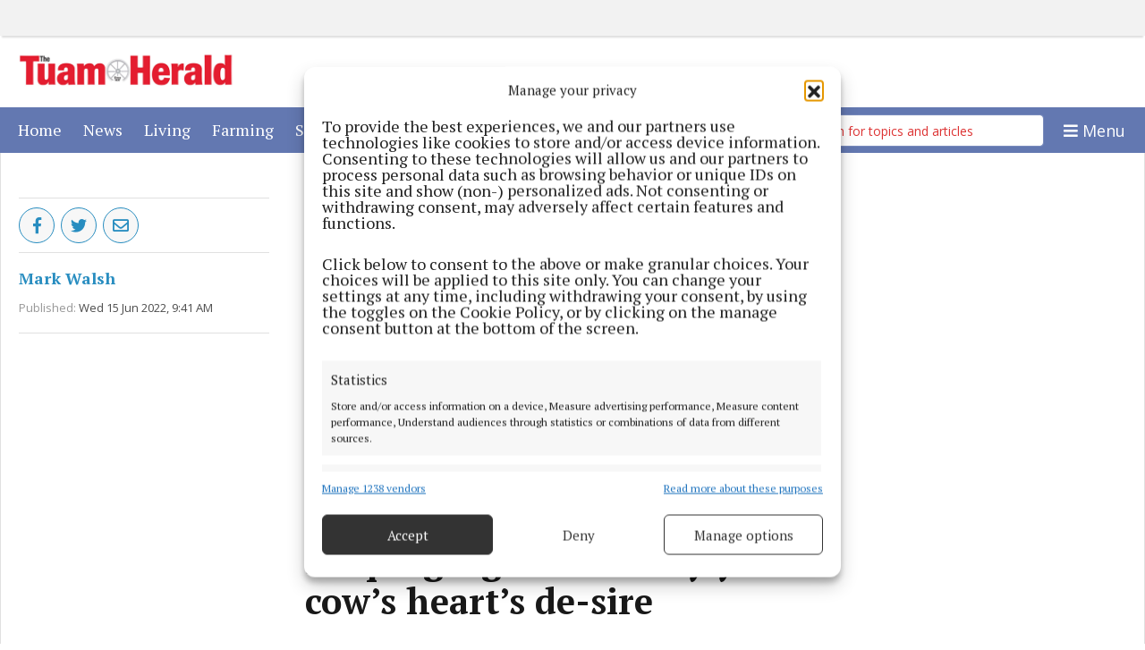

--- FILE ---
content_type: application/javascript
request_url: https://static.ew.cmg.infomaker.io/wp-content/themes/westmeathexaminer3/assets/dist/js/body.min.js?ver=1755110003384
body_size: 85535
content:
!function i(o,r,a){function s(t,e){if(!r[t]){if(!o[t]){var n="function"==typeof require&&require;if(!e&&n)return n(t,!0);if(l)return l(t,!0);throw(n=new Error("Cannot find module '"+t+"'")).code="MODULE_NOT_FOUND",n}n=r[t]={exports:{}},o[t][0].call(n.exports,function(e){return s(o[t][1][e]||e)},n,n.exports,i,o,r,a)}return r[t].exports}for(var l="function"==typeof require&&require,e=0;e<a.length;e++)s(a[e]);return s}({1:[function(e,t,n){"use strict";window.$=e("jquery"),e("bootstrap"),e("../body/menu"),e("./opener"),e("./concept"),e("./search"),e("./plyr"),$("#button-back-to-top").click(function(){return $("body,html").animate({scrollTop:0},400),!1});e=document.querySelector("body");e.addEventListener("keyup",function(e){9===(e=e||event).keyCode&&"a"===document.activeElement.tagName.toLowerCase()&&$("a:focus").addClass("keyboard-focus")}),e.addEventListener("keydown",function(e){9===(e=e||event).keyCode&&"a"===document.activeElement.tagName.toLowerCase()&&$("a:focus").removeClass("keyboard-focus")})},{"../body/menu":3,"./concept":2,"./opener":4,"./plyr":5,"./search":6,bootstrap:7,jquery:8}],2:[function(e,t,n){"use strict";$(function(){var i=$(".concept-load-more"),o=$(".articles-container"),t=o.data("uuid"),r=o.data("posts");i.on("click",function(){i.attr("data-status","loading");var e={action:"fetch_concept_posts",data:{uuid:t,start:r}};$.ajax({type:"GET",url:infomaker.ajaxurl,data:e,success:function(e){return n=(t=e).articleList||"",e=t.totalFetchCount||0,(t.hits||0)<=(r=e)&&i.remove(),o.data("posts",r),void o.append(n);var t,n},error:function(e){return console.log("error: ",e)},complete:function(){return i.attr("data-status","done")}})})})},{}],3:[function(e,t,n){"use strict";$(function(){var t=$(".navbar-wrapper");function e(){var e=window.pageYOffset;t.position().top<e?t.addClass("fixed-top").removeClass("position-relative"):t.removeClass("fixed-top").addClass("position-relative")}function n(e){var t=$(".navbar-brand"),n=$(".navbar-text-main"),i=$(".navbar-nav-main");"bs.collapse"===e.namespace&&("show"===e.type?(t.addClass("collapse-active"),n.removeClass("d-none"),i.addClass("d-none")):"hide"===e.type&&(t.removeClass("collapse-active"),n.addClass("d-none"),i.removeClass("d-none")))}e(),window.addEventListener("scroll",e),window.addEventListener("load",e),t.on("show.bs.collapse",n),t.on("hide.bs.collapse",n)})},{}],4:[function(e,t,n){"use strict";var i=$(".opener .opener-button.opener-button-open, .opener .opener-image img"),o=$(".opener .opener-button.opener-button-close");i.click(function(){var e=$(this).closest(".opener"),t=e.closest(".carousel");(0<t.length?t:e).addClass("opener-opened"),$("body").addClass("modal-open")}),o.click(function(){var e=$(this).closest(".opener"),t=e.closest(".carousel");(0<t.length?t:e).removeClass("opener-opened"),$("body").removeClass("modal-open")}),$(document).keydown(function(e){27===e.keyCode&&o.click()})},{}],5:[function(e,t,n){"use strict";$(function(){var t=e("plyr");document.querySelectorAll(".video__youtube").forEach(function(e){t.setup("#".concat(e.id),{youtube:{start:e.dataset.start,enablejsapi:0,modestbranding:1}})}),t.setup(".video__vimeo",{vimeo:{}})})},{plyr:9}],6:[function(e,t,n){"use strict";$(function(){var i=$(".btn--load-more"),o=$(".articles-container"),t=i.data("action"),n=o.data("query"),r=o.data("fetched");i.on("click",function(){i.attr("data-status","loading");var e={action:t,data:{q:n,start:r}};$.ajax({type:"GET",url:infomaker.ajaxurl,data:e,success:function(e){return n=(t=e).articleList||"",e=t.totalFetchCount||0,(t.hits||0)<=(r=e)&&i.remove(),o.data("fetched",r),void o.append(n);var t,n},error:function(e){return console.log("error: ",e)},complete:function(){return i.attr("data-status","done")}})})})},{}],7:[function(e,t,n){var i,o;i=this,o=function(e,t,n){"use strict";function i(e){return e&&"object"==typeof e&&"default"in e?e:{default:e}}var c=i(t),r=i(n);function o(e,t){for(var n=0;n<t.length;n++){var i=t[n];i.enumerable=i.enumerable||!1,i.configurable=!0,"value"in i&&(i.writable=!0),Object.defineProperty(e,i.key,i)}}function a(e,t,n){return t&&o(e.prototype,t),n&&o(e,n),e}function s(){return(s=Object.assign||function(e){for(var t=1;t<arguments.length;t++){var n,i=arguments[t];for(n in i)Object.prototype.hasOwnProperty.call(i,n)&&(e[n]=i[n])}return e}).apply(this,arguments)}var l="transitionend";function u(e){var t=this,n=!1;return c.default(this).one(d.TRANSITION_END,function(){n=!0}),setTimeout(function(){n||d.triggerTransitionEnd(t)},e),this}var d={TRANSITION_END:"bsTransitionEnd",getUID:function(e){for(;e+=~~(1e6*Math.random()),document.getElementById(e););return e},getSelectorFromElement:function(e){var t=e.getAttribute("data-target");t&&"#"!==t||(t=(e=e.getAttribute("href"))&&"#"!==e?e.trim():"");try{return document.querySelector(t)?t:null}catch(e){return null}},getTransitionDurationFromElement:function(e){if(!e)return 0;var t=c.default(e).css("transition-duration"),n=c.default(e).css("transition-delay"),i=parseFloat(t),e=parseFloat(n);return i||e?(t=t.split(",")[0],n=n.split(",")[0],1e3*(parseFloat(t)+parseFloat(n))):0},reflow:function(e){return e.offsetHeight},triggerTransitionEnd:function(e){c.default(e).trigger(l)},supportsTransitionEnd:function(){return Boolean(l)},isElement:function(e){return(e[0]||e).nodeType},typeCheckConfig:function(e,t,n){for(var i in n)if(Object.prototype.hasOwnProperty.call(n,i)){var o=n[i],r=t[i],a=r&&d.isElement(r)?"element":null==(a=r)?""+a:{}.toString.call(a).match(/\s([a-z]+)/i)[1].toLowerCase();if(!new RegExp(o).test(a))throw new Error(e.toUpperCase()+': Option "'+i+'" provided type "'+a+'" but expected type "'+o+'".')}var a},findShadowRoot:function(e){if(!document.documentElement.attachShadow)return null;if("function"!=typeof e.getRootNode)return e instanceof ShadowRoot?e:e.parentNode?d.findShadowRoot(e.parentNode):null;e=e.getRootNode();return e instanceof ShadowRoot?e:null},jQueryDetection:function(){if(void 0===c.default)throw new TypeError("Bootstrap's JavaScript requires jQuery. jQuery must be included before Bootstrap's JavaScript.");var e=c.default.fn.jquery.split(" ")[0].split(".");if(e[0]<2&&e[1]<9||1===e[0]&&9===e[1]&&e[2]<1||4<=e[0])throw new Error("Bootstrap's JavaScript requires at least jQuery v1.9.1 but less than v4.0.0")}};d.jQueryDetection(),c.default.fn.emulateTransitionEnd=u,c.default.event.special[d.TRANSITION_END]={bindType:l,delegateType:l,handle:function(e){if(c.default(e.target).is(this))return e.handleObj.handler.apply(this,arguments)}};var f="alert",h="bs.alert",p=c.default.fn[f],m=function(){function i(e){this._element=e}var e=i.prototype;return e.close=function(e){var t=this._element;e&&(t=this._getRootElement(e)),this._triggerCloseEvent(t).isDefaultPrevented()||this._removeElement(t)},e.dispose=function(){c.default.removeData(this._element,h),this._element=null},e._getRootElement=function(e){var t=d.getSelectorFromElement(e),n=!1;return n=(n=t?document.querySelector(t):n)||c.default(e).closest(".alert")[0]},e._triggerCloseEvent=function(e){var t=c.default.Event("close.bs.alert");return c.default(e).trigger(t),t},e._removeElement=function(t){var e,n=this;c.default(t).removeClass("show"),c.default(t).hasClass("fade")?(e=d.getTransitionDurationFromElement(t),c.default(t).one(d.TRANSITION_END,function(e){return n._destroyElement(t,e)}).emulateTransitionEnd(e)):this._destroyElement(t)},e._destroyElement=function(e){c.default(e).detach().trigger("closed.bs.alert").remove()},i._jQueryInterface=function(n){return this.each(function(){var e=c.default(this),t=e.data(h);t||(t=new i(this),e.data(h,t)),"close"===n&&t[n](this)})},i._handleDismiss=function(t){return function(e){e&&e.preventDefault(),t.close(this)}},a(i,null,[{key:"VERSION",get:function(){return"4.6.0"}}]),i}();c.default(document).on("click.bs.alert.data-api",'[data-dismiss="alert"]',m._handleDismiss(new m)),c.default.fn[f]=m._jQueryInterface,c.default.fn[f].Constructor=m,c.default.fn[f].noConflict=function(){return c.default.fn[f]=p,m._jQueryInterface};var g="button",y="bs.button",t="."+y,n=".data-api",v=c.default.fn[g],b="active",w='[data-toggle^="button"]',_='input:not([type="hidden"])',T=function(){function o(e){this._element=e,this.shouldAvoidTriggerChange=!1}var e=o.prototype;return e.toggle=function(){var e,t=!0,n=!0,i=c.default(this._element).closest('[data-toggle="buttons"]')[0];!i||(e=this._element.querySelector(_))&&("radio"===e.type&&(e.checked&&this._element.classList.contains(b)?t=!1:(i=i.querySelector(".active"))&&c.default(i).removeClass(b)),t&&("checkbox"!==e.type&&"radio"!==e.type||(e.checked=!this._element.classList.contains(b)),this.shouldAvoidTriggerChange||c.default(e).trigger("change")),e.focus(),n=!1),this._element.hasAttribute("disabled")||this._element.classList.contains("disabled")||(n&&this._element.setAttribute("aria-pressed",!this._element.classList.contains(b)),t&&c.default(this._element).toggleClass(b))},e.dispose=function(){c.default.removeData(this._element,y),this._element=null},o._jQueryInterface=function(n,i){return this.each(function(){var e=c.default(this),t=e.data(y);t||(t=new o(this),e.data(y,t)),t.shouldAvoidTriggerChange=i,"toggle"===n&&t[n]()})},a(o,null,[{key:"VERSION",get:function(){return"4.6.0"}}]),o}();c.default(document).on("click.bs.button.data-api",w,function(e){var t,n=e.target,i=n;!(n=!c.default(n).hasClass("btn")?c.default(n).closest(".btn")[0]:n)||n.hasAttribute("disabled")||n.classList.contains("disabled")||(t=n.querySelector(_))&&(t.hasAttribute("disabled")||t.classList.contains("disabled"))?e.preventDefault():"INPUT"!==i.tagName&&"LABEL"===n.tagName||T._jQueryInterface.call(c.default(n),"toggle","INPUT"===i.tagName)}).on("focus.bs.button.data-api blur.bs.button.data-api",w,function(e){var t=c.default(e.target).closest(".btn")[0];c.default(t).toggleClass("focus",/^focus(in)?$/.test(e.type))}),c.default(window).on("load.bs.button.data-api",function(){for(var e=[].slice.call(document.querySelectorAll('[data-toggle="buttons"] .btn')),t=0,n=e.length;t<n;t++){var i=e[t],o=i.querySelector(_);o.checked||o.hasAttribute("checked")?i.classList.add(b):i.classList.remove(b)}for(var r=0,a=(e=[].slice.call(document.querySelectorAll('[data-toggle="button"]'))).length;r<a;r++){var s=e[r];"true"===s.getAttribute("aria-pressed")?s.classList.add(b):s.classList.remove(b)}}),c.default.fn[g]=T._jQueryInterface,c.default.fn[g].Constructor=T,c.default.fn[g].noConflict=function(){return c.default.fn[g]=v,T._jQueryInterface};var E="carousel",C="bs.carousel",k="."+C,t=".data-api",x=c.default.fn[E],S={interval:5e3,keyboard:!0,slide:!1,pause:"hover",wrap:!0,touch:!0},A={interval:"(number|boolean)",keyboard:"boolean",slide:"(boolean|string)",pause:"(string|boolean)",wrap:"boolean",touch:"boolean"},N="next",D="prev",P="slid"+k,j="active",I=".active.carousel-item",O={TOUCH:"touch",PEN:"pen"},L=function(){function o(e,t){this._items=null,this._interval=null,this._activeElement=null,this._isPaused=!1,this._isSliding=!1,this.touchTimeout=null,this.touchStartX=0,this.touchDeltaX=0,this._config=this._getConfig(t),this._element=e,this._indicatorsElement=this._element.querySelector(".carousel-indicators"),this._touchSupported="ontouchstart"in document.documentElement||0<navigator.maxTouchPoints,this._pointerEvent=Boolean(window.PointerEvent||window.MSPointerEvent),this._addEventListeners()}var e=o.prototype;return e.next=function(){this._isSliding||this._slide(N)},e.nextWhenVisible=function(){var e=c.default(this._element);!document.hidden&&e.is(":visible")&&"hidden"!==e.css("visibility")&&this.next()},e.prev=function(){this._isSliding||this._slide(D)},e.pause=function(e){e||(this._isPaused=!0),this._element.querySelector(".carousel-item-next, .carousel-item-prev")&&(d.triggerTransitionEnd(this._element),this.cycle(!0)),clearInterval(this._interval),this._interval=null},e.cycle=function(e){e||(this._isPaused=!1),this._interval&&(clearInterval(this._interval),this._interval=null),this._config.interval&&!this._isPaused&&(this._updateInterval(),this._interval=setInterval((document.visibilityState?this.nextWhenVisible:this.next).bind(this),this._config.interval))},e.to=function(e){var t=this;this._activeElement=this._element.querySelector(I);var n=this._getItemIndex(this._activeElement);if(!(e>this._items.length-1||e<0))if(this._isSliding)c.default(this._element).one(P,function(){return t.to(e)});else{if(n===e)return this.pause(),void this.cycle();n=n<e?N:D;this._slide(n,this._items[e])}},e.dispose=function(){c.default(this._element).off(k),c.default.removeData(this._element,C),this._items=null,this._config=null,this._element=null,this._interval=null,this._isPaused=null,this._isSliding=null,this._activeElement=null,this._indicatorsElement=null},e._getConfig=function(e){return e=s({},S,e),d.typeCheckConfig(E,e,A),e},e._handleSwipe=function(){var e=Math.abs(this.touchDeltaX);e<=40||(e=e/this.touchDeltaX,(this.touchDeltaX=0)<e&&this.prev(),e<0&&this.next())},e._addEventListeners=function(){var t=this;this._config.keyboard&&c.default(this._element).on("keydown.bs.carousel",function(e){return t._keydown(e)}),"hover"===this._config.pause&&c.default(this._element).on("mouseenter.bs.carousel",function(e){return t.pause(e)}).on("mouseleave.bs.carousel",function(e){return t.cycle(e)}),this._config.touch&&this._addTouchEventListeners()},e._addTouchEventListeners=function(){var e,t,n=this;this._touchSupported&&(e=function(e){n._pointerEvent&&O[e.originalEvent.pointerType.toUpperCase()]?n.touchStartX=e.originalEvent.clientX:n._pointerEvent||(n.touchStartX=e.originalEvent.touches[0].clientX)},t=function(e){n._pointerEvent&&O[e.originalEvent.pointerType.toUpperCase()]&&(n.touchDeltaX=e.originalEvent.clientX-n.touchStartX),n._handleSwipe(),"hover"===n._config.pause&&(n.pause(),n.touchTimeout&&clearTimeout(n.touchTimeout),n.touchTimeout=setTimeout(function(e){return n.cycle(e)},500+n._config.interval))},c.default(this._element.querySelectorAll(".carousel-item img")).on("dragstart.bs.carousel",function(e){return e.preventDefault()}),this._pointerEvent?(c.default(this._element).on("pointerdown.bs.carousel",e),c.default(this._element).on("pointerup.bs.carousel",t),this._element.classList.add("pointer-event")):(c.default(this._element).on("touchstart.bs.carousel",e),c.default(this._element).on("touchmove.bs.carousel",function(e){(e=e).originalEvent.touches&&1<e.originalEvent.touches.length?n.touchDeltaX=0:n.touchDeltaX=e.originalEvent.touches[0].clientX-n.touchStartX}),c.default(this._element).on("touchend.bs.carousel",t)))},e._keydown=function(e){if(!/input|textarea/i.test(e.target.tagName))switch(e.which){case 37:e.preventDefault(),this.prev();break;case 39:e.preventDefault(),this.next()}},e._getItemIndex=function(e){return this._items=e&&e.parentNode?[].slice.call(e.parentNode.querySelectorAll(".carousel-item")):[],this._items.indexOf(e)},e._getItemByDirection=function(e,t){var n=e===N,i=e===D,o=this._getItemIndex(t),r=this._items.length-1;if((i&&0===o||n&&o===r)&&!this._config.wrap)return t;e=(o+(e===D?-1:1))%this._items.length;return-1==e?this._items[this._items.length-1]:this._items[e]},e._triggerSlideEvent=function(e,t){var n=this._getItemIndex(e),i=this._getItemIndex(this._element.querySelector(I)),n=c.default.Event("slide.bs.carousel",{relatedTarget:e,direction:t,from:i,to:n});return c.default(this._element).trigger(n),n},e._setActiveIndicatorElement=function(e){var t;this._indicatorsElement&&(t=[].slice.call(this._indicatorsElement.querySelectorAll(".active")),c.default(t).removeClass(j),(e=this._indicatorsElement.children[this._getItemIndex(e)])&&c.default(e).addClass(j))},e._updateInterval=function(){var e=this._activeElement||this._element.querySelector(I);e&&((e=parseInt(e.getAttribute("data-interval"),10))?(this._config.defaultInterval=this._config.defaultInterval||this._config.interval,this._config.interval=e):this._config.interval=this._config.defaultInterval||this._config.interval)},e._slide=function(e,t){var n,i,o,r=this,a=this._element.querySelector(I),s=this._getItemIndex(a),l=t||a&&this._getItemByDirection(e,a),u=this._getItemIndex(l),t=Boolean(this._interval),e=e===N?(n="carousel-item-left",i="carousel-item-next","left"):(n="carousel-item-right",i="carousel-item-prev","right");l&&c.default(l).hasClass(j)?this._isSliding=!1:this._triggerSlideEvent(l,e).isDefaultPrevented()||a&&l&&(this._isSliding=!0,t&&this.pause(),this._setActiveIndicatorElement(l),this._activeElement=l,o=c.default.Event(P,{relatedTarget:l,direction:e,from:s,to:u}),c.default(this._element).hasClass("slide")?(c.default(l).addClass(i),d.reflow(l),c.default(a).addClass(n),c.default(l).addClass(n),u=d.getTransitionDurationFromElement(a),c.default(a).one(d.TRANSITION_END,function(){c.default(l).removeClass(n+" "+i).addClass(j),c.default(a).removeClass(j+" "+i+" "+n),r._isSliding=!1,setTimeout(function(){return c.default(r._element).trigger(o)},0)}).emulateTransitionEnd(u)):(c.default(a).removeClass(j),c.default(l).addClass(j),this._isSliding=!1,c.default(this._element).trigger(o)),t&&this.cycle())},o._jQueryInterface=function(i){return this.each(function(){var e=c.default(this).data(C),t=s({},S,c.default(this).data());"object"==typeof i&&(t=s({},t,i));var n="string"==typeof i?i:t.slide;if(e||(e=new o(this,t),c.default(this).data(C,e)),"number"==typeof i)e.to(i);else if("string"==typeof n){if(void 0===e[n])throw new TypeError('No method named "'+n+'"');e[n]()}else t.interval&&t.ride&&(e.pause(),e.cycle())})},o._dataApiClickHandler=function(e){var t,n,i=d.getSelectorFromElement(this);!i||(t=c.default(i)[0])&&c.default(t).hasClass("carousel")&&(n=s({},c.default(t).data(),c.default(this).data()),(i=this.getAttribute("data-slide-to"))&&(n.interval=!1),o._jQueryInterface.call(c.default(t),n),i&&c.default(t).data(C).to(i),e.preventDefault())},a(o,null,[{key:"VERSION",get:function(){return"4.6.0"}},{key:"Default",get:function(){return S}}]),o}();c.default(document).on("click.bs.carousel.data-api","[data-slide], [data-slide-to]",L._dataApiClickHandler),c.default(window).on("load.bs.carousel.data-api",function(){for(var e=[].slice.call(document.querySelectorAll('[data-ride="carousel"]')),t=0,n=e.length;t<n;t++){var i=c.default(e[t]);L._jQueryInterface.call(i,i.data())}}),c.default.fn[E]=L._jQueryInterface,c.default.fn[E].Constructor=L,c.default.fn[E].noConflict=function(){return c.default.fn[E]=x,L._jQueryInterface};var M="collapse",q="bs.collapse",n="."+q,H=c.default.fn[M],R={toggle:!0,parent:""},F={toggle:"boolean",parent:"(string|element)"},B="show",W="collapse",V="collapsing",U="collapsed",$='[data-toggle="collapse"]',z=function(){function r(t,e){this._isTransitioning=!1,this._element=t,this._config=this._getConfig(e),this._triggerArray=[].slice.call(document.querySelectorAll('[data-toggle="collapse"][href="#'+t.id+'"],[data-toggle="collapse"][data-target="#'+t.id+'"]'));for(var n=[].slice.call(document.querySelectorAll($)),i=0,o=n.length;i<o;i++){var r=n[i],a=d.getSelectorFromElement(r),s=[].slice.call(document.querySelectorAll(a)).filter(function(e){return e===t});null!==a&&0<s.length&&(this._selector=a,this._triggerArray.push(r))}this._parent=this._config.parent?this._getParent():null,this._config.parent||this._addAriaAndCollapsedClass(this._element,this._triggerArray),this._config.toggle&&this.toggle()}var e=r.prototype;return e.toggle=function(){c.default(this._element).hasClass(B)?this.hide():this.show()},e.show=function(){var e,t,n,i,o=this;this._isTransitioning||c.default(this._element).hasClass(B)||(i=this._parent&&0===(i=[].slice.call(this._parent.querySelectorAll(".show, .collapsing")).filter(function(e){return"string"==typeof o._config.parent?e.getAttribute("data-parent")===o._config.parent:e.classList.contains(W)})).length?null:i)&&(n=c.default(i).not(this._selector).data(q))&&n._isTransitioning||(e=c.default.Event("show.bs.collapse"),c.default(this._element).trigger(e),e.isDefaultPrevented()||(i&&(r._jQueryInterface.call(c.default(i).not(this._selector),"hide"),n||c.default(i).data(q,null)),t=this._getDimension(),c.default(this._element).removeClass(W).addClass(V),this._element.style[t]=0,this._triggerArray.length&&c.default(this._triggerArray).removeClass(U).attr("aria-expanded",!0),this.setTransitioning(!0),n="scroll"+(t[0].toUpperCase()+t.slice(1)),i=d.getTransitionDurationFromElement(this._element),c.default(this._element).one(d.TRANSITION_END,function(){c.default(o._element).removeClass(V).addClass(W+" "+B),o._element.style[t]="",o.setTransitioning(!1),c.default(o._element).trigger("shown.bs.collapse")}).emulateTransitionEnd(i),this._element.style[t]=this._element[n]+"px"))},e.hide=function(){var e=this;if(!this._isTransitioning&&c.default(this._element).hasClass(B)){var t=c.default.Event("hide.bs.collapse");if(c.default(this._element).trigger(t),!t.isDefaultPrevented()){t=this._getDimension();this._element.style[t]=this._element.getBoundingClientRect()[t]+"px",d.reflow(this._element),c.default(this._element).addClass(V).removeClass(W+" "+B);var n=this._triggerArray.length;if(0<n)for(var i=0;i<n;i++){var o=this._triggerArray[i],r=d.getSelectorFromElement(o);null!==r&&(c.default([].slice.call(document.querySelectorAll(r))).hasClass(B)||c.default(o).addClass(U).attr("aria-expanded",!1))}this.setTransitioning(!0);this._element.style[t]="";t=d.getTransitionDurationFromElement(this._element);c.default(this._element).one(d.TRANSITION_END,function(){e.setTransitioning(!1),c.default(e._element).removeClass(V).addClass(W).trigger("hidden.bs.collapse")}).emulateTransitionEnd(t)}}},e.setTransitioning=function(e){this._isTransitioning=e},e.dispose=function(){c.default.removeData(this._element,q),this._config=null,this._parent=null,this._element=null,this._triggerArray=null,this._isTransitioning=null},e._getConfig=function(e){return(e=s({},R,e)).toggle=Boolean(e.toggle),d.typeCheckConfig(M,e,F),e},e._getDimension=function(){return c.default(this._element).hasClass("width")?"width":"height"},e._getParent=function(){var e,n=this;d.isElement(this._config.parent)?(e=this._config.parent,void 0!==this._config.parent.jquery&&(e=this._config.parent[0])):e=document.querySelector(this._config.parent);var t='[data-toggle="collapse"][data-parent="'+this._config.parent+'"]',t=[].slice.call(e.querySelectorAll(t));return c.default(t).each(function(e,t){n._addAriaAndCollapsedClass(r._getTargetFromElement(t),[t])}),e},e._addAriaAndCollapsedClass=function(e,t){e=c.default(e).hasClass(B);t.length&&c.default(t).toggleClass(U,!e).attr("aria-expanded",e)},r._getTargetFromElement=function(e){e=d.getSelectorFromElement(e);return e?document.querySelector(e):null},r._jQueryInterface=function(i){return this.each(function(){var e=c.default(this),t=e.data(q),n=s({},R,e.data(),"object"==typeof i&&i?i:{});if(!t&&n.toggle&&"string"==typeof i&&/show|hide/.test(i)&&(n.toggle=!1),t||(t=new r(this,n),e.data(q,t)),"string"==typeof i){if(void 0===t[i])throw new TypeError('No method named "'+i+'"');t[i]()}})},a(r,null,[{key:"VERSION",get:function(){return"4.6.0"}},{key:"Default",get:function(){return R}}]),r}();c.default(document).on("click.bs.collapse.data-api",$,function(e){"A"===e.currentTarget.tagName&&e.preventDefault();var n=c.default(this),e=d.getSelectorFromElement(this),e=[].slice.call(document.querySelectorAll(e));c.default(e).each(function(){var e=c.default(this),t=e.data(q)?"toggle":n.data();z._jQueryInterface.call(e,t)})}),c.default.fn[M]=z._jQueryInterface,c.default.fn[M].Constructor=z,c.default.fn[M].noConflict=function(){return c.default.fn[M]=H,z._jQueryInterface};var Q="dropdown",Y="bs.dropdown",X="."+Y,w=".data-api",K=c.default.fn[Q],G=new RegExp("38|40|27"),J="hide"+X,Z="hidden"+X,t="click"+X+w,n="keydown"+X+w,ee="disabled",te="show",ne="dropdown-menu-right",ie='[data-toggle="dropdown"]',oe=".dropdown-menu",re={offset:0,flip:!0,boundary:"scrollParent",reference:"toggle",display:"dynamic",popperConfig:null},ae={offset:"(number|string|function)",flip:"boolean",boundary:"(string|element)",reference:"(string|element)",display:"string",popperConfig:"(null|object)"},se=function(){function u(e,t){this._element=e,this._popper=null,this._config=this._getConfig(t),this._menu=this._getMenuElement(),this._inNavbar=this._detectNavbar(),this._addEventListeners()}var e=u.prototype;return e.toggle=function(){var e;this._element.disabled||c.default(this._element).hasClass(ee)||(e=c.default(this._menu).hasClass(te),u._clearMenus(),e||this.show(!0))},e.show=function(e){if(void 0===e&&(e=!1),!(this._element.disabled||c.default(this._element).hasClass(ee)||c.default(this._menu).hasClass(te))){var t={relatedTarget:this._element},n=c.default.Event("show.bs.dropdown",t),i=u._getParentFromElement(this._element);if(c.default(i).trigger(n),!n.isDefaultPrevented()){if(!this._inNavbar&&e){if(void 0===r.default)throw new TypeError("Bootstrap's dropdowns require Popper (https://popper.js.org)");e=this._element;"parent"===this._config.reference?e=i:d.isElement(this._config.reference)&&(e=this._config.reference,void 0!==this._config.reference.jquery&&(e=this._config.reference[0])),"scrollParent"!==this._config.boundary&&c.default(i).addClass("position-static"),this._popper=new r.default(e,this._menu,this._getPopperConfig())}"ontouchstart"in document.documentElement&&0===c.default(i).closest(".navbar-nav").length&&c.default(document.body).children().on("mouseover",null,c.default.noop),this._element.focus(),this._element.setAttribute("aria-expanded",!0),c.default(this._menu).toggleClass(te),c.default(i).toggleClass(te).trigger(c.default.Event("shown.bs.dropdown",t))}}},e.hide=function(){var e,t,n;this._element.disabled||c.default(this._element).hasClass(ee)||!c.default(this._menu).hasClass(te)||(e={relatedTarget:this._element},t=c.default.Event(J,e),n=u._getParentFromElement(this._element),c.default(n).trigger(t),t.isDefaultPrevented()||(this._popper&&this._popper.destroy(),c.default(this._menu).toggleClass(te),c.default(n).toggleClass(te).trigger(c.default.Event(Z,e))))},e.dispose=function(){c.default.removeData(this._element,Y),c.default(this._element).off(X),this._element=null,(this._menu=null)!==this._popper&&(this._popper.destroy(),this._popper=null)},e.update=function(){this._inNavbar=this._detectNavbar(),null!==this._popper&&this._popper.scheduleUpdate()},e._addEventListeners=function(){var t=this;c.default(this._element).on("click.bs.dropdown",function(e){e.preventDefault(),e.stopPropagation(),t.toggle()})},e._getConfig=function(e){return e=s({},this.constructor.Default,c.default(this._element).data(),e),d.typeCheckConfig(Q,e,this.constructor.DefaultType),e},e._getMenuElement=function(){var e;return this._menu||(e=u._getParentFromElement(this._element))&&(this._menu=e.querySelector(oe)),this._menu},e._getPlacement=function(){var e=c.default(this._element.parentNode),t="bottom-start";return e.hasClass("dropup")?t=c.default(this._menu).hasClass(ne)?"top-end":"top-start":e.hasClass("dropright")?t="right-start":e.hasClass("dropleft")?t="left-start":c.default(this._menu).hasClass(ne)&&(t="bottom-end"),t},e._detectNavbar=function(){return 0<c.default(this._element).closest(".navbar").length},e._getOffset=function(){var t=this,e={};return"function"==typeof this._config.offset?e.fn=function(e){return e.offsets=s({},e.offsets,t._config.offset(e.offsets,t._element)||{}),e}:e.offset=this._config.offset,e},e._getPopperConfig=function(){var e={placement:this._getPlacement(),modifiers:{offset:this._getOffset(),flip:{enabled:this._config.flip},preventOverflow:{boundariesElement:this._config.boundary}}};return"static"===this._config.display&&(e.modifiers.applyStyle={enabled:!1}),s({},e,this._config.popperConfig)},u._jQueryInterface=function(t){return this.each(function(){var e=c.default(this).data(Y);if(e||(e=new u(this,"object"==typeof t?t:null),c.default(this).data(Y,e)),"string"==typeof t){if(void 0===e[t])throw new TypeError('No method named "'+t+'"');e[t]()}})},u._clearMenus=function(e){if(!e||3!==e.which&&("keyup"!==e.type||9===e.which))for(var t=[].slice.call(document.querySelectorAll(ie)),n=0,i=t.length;n<i;n++){var o,r,a=u._getParentFromElement(t[n]),s=c.default(t[n]).data(Y),l={relatedTarget:t[n]};e&&"click"===e.type&&(l.clickEvent=e),s&&(o=s._menu,c.default(a).hasClass(te)&&(e&&("click"===e.type&&/input|textarea/i.test(e.target.tagName)||"keyup"===e.type&&9===e.which)&&c.default.contains(a,e.target)||(r=c.default.Event(J,l),c.default(a).trigger(r),r.isDefaultPrevented()||("ontouchstart"in document.documentElement&&c.default(document.body).children().off("mouseover",null,c.default.noop),t[n].setAttribute("aria-expanded","false"),s._popper&&s._popper.destroy(),c.default(o).removeClass(te),c.default(a).removeClass(te).trigger(c.default.Event(Z,l))))))}},u._getParentFromElement=function(e){var t,n=d.getSelectorFromElement(e);return(t=n?document.querySelector(n):t)||e.parentNode},u._dataApiKeydownHandler=function(e){if((/input|textarea/i.test(e.target.tagName)?!(32===e.which||27!==e.which&&(40!==e.which&&38!==e.which||c.default(e.target).closest(oe).length)):G.test(e.which))&&!this.disabled&&!c.default(this).hasClass(ee)){var t=u._getParentFromElement(this),n=c.default(t).hasClass(te);if(n||27!==e.which){if(e.preventDefault(),e.stopPropagation(),!n||27===e.which||32===e.which)return 27===e.which&&c.default(t.querySelector(ie)).trigger("focus"),void c.default(this).trigger("click");n=[].slice.call(t.querySelectorAll(".dropdown-menu .dropdown-item:not(.disabled):not(:disabled)")).filter(function(e){return c.default(e).is(":visible")});0!==n.length&&(t=n.indexOf(e.target),38===e.which&&0<t&&t--,40===e.which&&t<n.length-1&&t++,n[t=t<0?0:t].focus())}}},a(u,null,[{key:"VERSION",get:function(){return"4.6.0"}},{key:"Default",get:function(){return re}},{key:"DefaultType",get:function(){return ae}}]),u}();c.default(document).on(n,ie,se._dataApiKeydownHandler).on(n,oe,se._dataApiKeydownHandler).on(t+" keyup.bs.dropdown.data-api",se._clearMenus).on(t,ie,function(e){e.preventDefault(),e.stopPropagation(),se._jQueryInterface.call(c.default(this),"toggle")}).on(t,".dropdown form",function(e){e.stopPropagation()}),c.default.fn[Q]=se._jQueryInterface,c.default.fn[Q].Constructor=se,c.default.fn[Q].noConflict=function(){return c.default.fn[Q]=K,se._jQueryInterface};var le="modal",ue="bs.modal",ce="."+ue,de=c.default.fn[le],fe={backdrop:!0,keyboard:!0,focus:!0,show:!0},he={backdrop:"(boolean|string)",keyboard:"boolean",focus:"boolean",show:"boolean"},pe="hidden"+ce,me="show"+ce,ge="focusin"+ce,ye="resize"+ce,ve="click.dismiss"+ce,be="keydown.dismiss"+ce,we="mousedown.dismiss"+ce,_e="modal-open",Te="fade",Ee="show",Ce="modal-static",ke=".fixed-top, .fixed-bottom, .is-fixed, .sticky-top",xe=".sticky-top",Se=function(){function o(e,t){this._config=this._getConfig(t),this._element=e,this._dialog=e.querySelector(".modal-dialog"),this._backdrop=null,this._isShown=!1,this._isBodyOverflowing=!1,this._ignoreBackdropClick=!1,this._isTransitioning=!1,this._scrollbarWidth=0}var e=o.prototype;return e.toggle=function(e){return this._isShown?this.hide():this.show(e)},e.show=function(e){var t,n=this;this._isShown||this._isTransitioning||(c.default(this._element).hasClass(Te)&&(this._isTransitioning=!0),t=c.default.Event(me,{relatedTarget:e}),c.default(this._element).trigger(t),this._isShown||t.isDefaultPrevented()||(this._isShown=!0,this._checkScrollbar(),this._setScrollbar(),this._adjustDialog(),this._setEscapeEvent(),this._setResizeEvent(),c.default(this._element).on(ve,'[data-dismiss="modal"]',function(e){return n.hide(e)}),c.default(this._dialog).on(we,function(){c.default(n._element).one("mouseup.dismiss.bs.modal",function(e){c.default(e.target).is(n._element)&&(n._ignoreBackdropClick=!0)})}),this._showBackdrop(function(){return n._showElement(e)})))},e.hide=function(e){var t=this;e&&e.preventDefault(),this._isShown&&!this._isTransitioning&&(e=c.default.Event("hide.bs.modal"),c.default(this._element).trigger(e),this._isShown&&!e.isDefaultPrevented()&&(this._isShown=!1,(e=c.default(this._element).hasClass(Te))&&(this._isTransitioning=!0),this._setEscapeEvent(),this._setResizeEvent(),c.default(document).off(ge),c.default(this._element).removeClass(Ee),c.default(this._element).off(ve),c.default(this._dialog).off(we),e?(e=d.getTransitionDurationFromElement(this._element),c.default(this._element).one(d.TRANSITION_END,function(e){return t._hideModal(e)}).emulateTransitionEnd(e)):this._hideModal()))},e.dispose=function(){[window,this._element,this._dialog].forEach(function(e){return c.default(e).off(ce)}),c.default(document).off(ge),c.default.removeData(this._element,ue),this._config=null,this._element=null,this._dialog=null,this._backdrop=null,this._isShown=null,this._isBodyOverflowing=null,this._ignoreBackdropClick=null,this._isTransitioning=null,this._scrollbarWidth=null},e.handleUpdate=function(){this._adjustDialog()},e._getConfig=function(e){return e=s({},fe,e),d.typeCheckConfig(le,e,he),e},e._triggerBackdropTransition=function(){var e,t,n=this,i=c.default.Event("hidePrevented.bs.modal");c.default(this._element).trigger(i),i.isDefaultPrevented()||((e=this._element.scrollHeight>document.documentElement.clientHeight)||(this._element.style.overflowY="hidden"),this._element.classList.add(Ce),t=d.getTransitionDurationFromElement(this._dialog),c.default(this._element).off(d.TRANSITION_END),c.default(this._element).one(d.TRANSITION_END,function(){n._element.classList.remove(Ce),e||c.default(n._element).one(d.TRANSITION_END,function(){n._element.style.overflowY=""}).emulateTransitionEnd(n._element,t)}).emulateTransitionEnd(t),this._element.focus())},e._showElement=function(e){var t=this,n=c.default(this._element).hasClass(Te),i=this._dialog?this._dialog.querySelector(".modal-body"):null;this._element.parentNode&&this._element.parentNode.nodeType===Node.ELEMENT_NODE||document.body.appendChild(this._element),this._element.style.display="block",this._element.removeAttribute("aria-hidden"),this._element.setAttribute("aria-modal",!0),this._element.setAttribute("role","dialog"),c.default(this._dialog).hasClass("modal-dialog-scrollable")&&i?i.scrollTop=0:this._element.scrollTop=0,n&&d.reflow(this._element),c.default(this._element).addClass(Ee),this._config.focus&&this._enforceFocus();var o=c.default.Event("shown.bs.modal",{relatedTarget:e}),e=function(){t._config.focus&&t._element.focus(),t._isTransitioning=!1,c.default(t._element).trigger(o)};n?(n=d.getTransitionDurationFromElement(this._dialog),c.default(this._dialog).one(d.TRANSITION_END,e).emulateTransitionEnd(n)):e()},e._enforceFocus=function(){var t=this;c.default(document).off(ge).on(ge,function(e){document!==e.target&&t._element!==e.target&&0===c.default(t._element).has(e.target).length&&t._element.focus()})},e._setEscapeEvent=function(){var t=this;this._isShown?c.default(this._element).on(be,function(e){t._config.keyboard&&27===e.which?(e.preventDefault(),t.hide()):t._config.keyboard||27!==e.which||t._triggerBackdropTransition()}):this._isShown||c.default(this._element).off(be)},e._setResizeEvent=function(){var t=this;this._isShown?c.default(window).on(ye,function(e){return t.handleUpdate(e)}):c.default(window).off(ye)},e._hideModal=function(){var e=this;this._element.style.display="none",this._element.setAttribute("aria-hidden",!0),this._element.removeAttribute("aria-modal"),this._element.removeAttribute("role"),this._isTransitioning=!1,this._showBackdrop(function(){c.default(document.body).removeClass(_e),e._resetAdjustments(),e._resetScrollbar(),c.default(e._element).trigger(pe)})},e._removeBackdrop=function(){this._backdrop&&(c.default(this._backdrop).remove(),this._backdrop=null)},e._showBackdrop=function(e){var t,n=this,i=c.default(this._element).hasClass(Te)?Te:"";this._isShown&&this._config.backdrop?(this._backdrop=document.createElement("div"),this._backdrop.className="modal-backdrop",i&&this._backdrop.classList.add(i),c.default(this._backdrop).appendTo(document.body),c.default(this._element).on(ve,function(e){n._ignoreBackdropClick?n._ignoreBackdropClick=!1:e.target===e.currentTarget&&("static"===n._config.backdrop?n._triggerBackdropTransition():n.hide())}),i&&d.reflow(this._backdrop),c.default(this._backdrop).addClass(Ee),e&&(i?(t=d.getTransitionDurationFromElement(this._backdrop),c.default(this._backdrop).one(d.TRANSITION_END,e).emulateTransitionEnd(t)):e())):!this._isShown&&this._backdrop?(c.default(this._backdrop).removeClass(Ee),i=function(){n._removeBackdrop(),e&&e()},c.default(this._element).hasClass(Te)?(t=d.getTransitionDurationFromElement(this._backdrop),c.default(this._backdrop).one(d.TRANSITION_END,i).emulateTransitionEnd(t)):i()):e&&e()},e._adjustDialog=function(){var e=this._element.scrollHeight>document.documentElement.clientHeight;!this._isBodyOverflowing&&e&&(this._element.style.paddingLeft=this._scrollbarWidth+"px"),this._isBodyOverflowing&&!e&&(this._element.style.paddingRight=this._scrollbarWidth+"px")},e._resetAdjustments=function(){this._element.style.paddingLeft="",this._element.style.paddingRight=""},e._checkScrollbar=function(){var e=document.body.getBoundingClientRect();this._isBodyOverflowing=Math.round(e.left+e.right)<window.innerWidth,this._scrollbarWidth=this._getScrollbarWidth()},e._setScrollbar=function(){var e,t,o=this;this._isBodyOverflowing&&(e=[].slice.call(document.querySelectorAll(ke)),t=[].slice.call(document.querySelectorAll(xe)),c.default(e).each(function(e,t){var n=t.style.paddingRight,i=c.default(t).css("padding-right");c.default(t).data("padding-right",n).css("padding-right",parseFloat(i)+o._scrollbarWidth+"px")}),c.default(t).each(function(e,t){var n=t.style.marginRight,i=c.default(t).css("margin-right");c.default(t).data("margin-right",n).css("margin-right",parseFloat(i)-o._scrollbarWidth+"px")}),e=document.body.style.paddingRight,t=c.default(document.body).css("padding-right"),c.default(document.body).data("padding-right",e).css("padding-right",parseFloat(t)+this._scrollbarWidth+"px")),c.default(document.body).addClass(_e)},e._resetScrollbar=function(){var e=[].slice.call(document.querySelectorAll(ke));c.default(e).each(function(e,t){var n=c.default(t).data("padding-right");c.default(t).removeData("padding-right"),t.style.paddingRight=n||""});e=[].slice.call(document.querySelectorAll(xe));c.default(e).each(function(e,t){var n=c.default(t).data("margin-right");void 0!==n&&c.default(t).css("margin-right",n).removeData("margin-right")});e=c.default(document.body).data("padding-right");c.default(document.body).removeData("padding-right"),document.body.style.paddingRight=e||""},e._getScrollbarWidth=function(){var e=document.createElement("div");e.className="modal-scrollbar-measure",document.body.appendChild(e);var t=e.getBoundingClientRect().width-e.clientWidth;return document.body.removeChild(e),t},o._jQueryInterface=function(n,i){return this.each(function(){var e=c.default(this).data(ue),t=s({},fe,c.default(this).data(),"object"==typeof n&&n?n:{});if(e||(e=new o(this,t),c.default(this).data(ue,e)),"string"==typeof n){if(void 0===e[n])throw new TypeError('No method named "'+n+'"');e[n](i)}else t.show&&e.show(i)})},a(o,null,[{key:"VERSION",get:function(){return"4.6.0"}},{key:"Default",get:function(){return fe}}]),o}();c.default(document).on("click.bs.modal.data-api",'[data-toggle="modal"]',function(e){var t,n=this,i=d.getSelectorFromElement(this);i&&(t=document.querySelector(i));i=c.default(t).data(ue)?"toggle":s({},c.default(t).data(),c.default(this).data());"A"!==this.tagName&&"AREA"!==this.tagName||e.preventDefault();var o=c.default(t).one(me,function(e){e.isDefaultPrevented()||o.one(pe,function(){c.default(n).is(":visible")&&n.focus()})});Se._jQueryInterface.call(c.default(t),i,this)}),c.default.fn[le]=Se._jQueryInterface,c.default.fn[le].Constructor=Se,c.default.fn[le].noConflict=function(){return c.default.fn[le]=de,Se._jQueryInterface};var Ae=["background","cite","href","itemtype","longdesc","poster","src","xlink:href"],t={"*":["class","dir","id","lang","role",/^aria-[\w-]*$/i],a:["target","href","title","rel"],area:[],b:[],br:[],col:[],code:[],div:[],em:[],hr:[],h1:[],h2:[],h3:[],h4:[],h5:[],h6:[],i:[],img:["src","srcset","alt","title","width","height"],li:[],ol:[],p:[],pre:[],s:[],small:[],span:[],sub:[],sup:[],strong:[],u:[],ul:[]},Ne=/^(?:(?:https?|mailto|ftp|tel|file):|[^#&/:?]*(?:[#/?]|$))/gi,De=/^data:(?:image\/(?:bmp|gif|jpeg|jpg|png|tiff|webp)|video\/(?:mpeg|mp4|ogg|webm)|audio\/(?:mp3|oga|ogg|opus));base64,[\d+/a-z]+=*$/i;function Pe(e,r,t){if(0===e.length)return e;if(t&&"function"==typeof t)return t(e);for(var e=(new window.DOMParser).parseFromString(e,"text/html"),a=Object.keys(r),s=[].slice.call(e.body.querySelectorAll("*")),n=function(e,t){var n=s[e],i=n.nodeName.toLowerCase();if(-1===a.indexOf(n.nodeName.toLowerCase()))return n.parentNode.removeChild(n),"continue";var e=[].slice.call(n.attributes),o=[].concat(r["*"]||[],r[i]||[]);e.forEach(function(e){!function(e,t){var n=e.nodeName.toLowerCase();if(-1!==t.indexOf(n))return-1===Ae.indexOf(n)||Boolean(e.nodeValue.match(Ne)||e.nodeValue.match(De));for(var i=t.filter(function(e){return e instanceof RegExp}),o=0,r=i.length;o<r;o++)if(n.match(i[o]))return 1}(e,o)&&n.removeAttribute(e.nodeName)})},i=0,o=s.length;i<o;i++)n(i);return e.body.innerHTML}var je="tooltip",Ie="bs.tooltip",Oe="."+Ie,Le=c.default.fn[je],Me="bs-tooltip",qe=new RegExp("(^|\\s)"+Me+"\\S+","g"),He=["sanitize","whiteList","sanitizeFn"],Re={animation:"boolean",template:"string",title:"(string|element|function)",trigger:"string",delay:"(number|object)",html:"boolean",selector:"(string|boolean)",placement:"(string|function)",offset:"(number|string|function)",container:"(string|element|boolean)",fallbackPlacement:"(string|array)",boundary:"(string|element)",customClass:"(string|function)",sanitize:"boolean",sanitizeFn:"(null|function)",whiteList:"object",popperConfig:"(null|object)"},Fe={AUTO:"auto",TOP:"top",RIGHT:"right",BOTTOM:"bottom",LEFT:"left"},Be={animation:!0,template:'<div class="tooltip" role="tooltip"><div class="arrow"></div><div class="tooltip-inner"></div></div>',trigger:"hover focus",title:"",delay:0,html:!1,selector:!1,placement:"top",offset:0,container:!1,fallbackPlacement:"flip",boundary:"scrollParent",customClass:"",sanitize:!0,sanitizeFn:null,whiteList:t,popperConfig:null},We="show",Ve={HIDE:"hide"+Oe,HIDDEN:"hidden"+Oe,SHOW:"show"+Oe,SHOWN:"shown"+Oe,INSERTED:"inserted"+Oe,CLICK:"click"+Oe,FOCUSIN:"focusin"+Oe,FOCUSOUT:"focusout"+Oe,MOUSEENTER:"mouseenter"+Oe,MOUSELEAVE:"mouseleave"+Oe},Ue="fade",$e="show",ze="hover",Qe="focus",Ye=function(){function o(e,t){if(void 0===r.default)throw new TypeError("Bootstrap's tooltips require Popper (https://popper.js.org)");this._isEnabled=!0,this._timeout=0,this._hoverState="",this._activeTrigger={},this._popper=null,this.element=e,this.config=this._getConfig(t),this.tip=null,this._setListeners()}var e=o.prototype;return e.enable=function(){this._isEnabled=!0},e.disable=function(){this._isEnabled=!1},e.toggleEnabled=function(){this._isEnabled=!this._isEnabled},e.toggle=function(e){var t,n;this._isEnabled&&(e?(t=this.constructor.DATA_KEY,(n=c.default(e.currentTarget).data(t))||(n=new this.constructor(e.currentTarget,this._getDelegateConfig()),c.default(e.currentTarget).data(t,n)),n._activeTrigger.click=!n._activeTrigger.click,n._isWithActiveTrigger()?n._enter(null,n):n._leave(null,n)):c.default(this.getTipElement()).hasClass($e)?this._leave(null,this):this._enter(null,this))},e.dispose=function(){clearTimeout(this._timeout),c.default.removeData(this.element,this.constructor.DATA_KEY),c.default(this.element).off(this.constructor.EVENT_KEY),c.default(this.element).closest(".modal").off("hide.bs.modal",this._hideModalHandler),this.tip&&c.default(this.tip).remove(),this._isEnabled=null,this._timeout=null,this._hoverState=null,this._activeTrigger=null,this._popper&&this._popper.destroy(),this._popper=null,this.element=null,this.config=null,this.tip=null},e.show=function(){var t=this;if("none"===c.default(this.element).css("display"))throw new Error("Please use show on visible elements");var e,n,i=c.default.Event(this.constructor.Event.SHOW);this.isWithContent()&&this._isEnabled&&(c.default(this.element).trigger(i),n=d.findShadowRoot(this.element),e=c.default.contains(null!==n?n:this.element.ownerDocument.documentElement,this.element),!i.isDefaultPrevented()&&e&&(n=this.getTipElement(),i=d.getUID(this.constructor.NAME),n.setAttribute("id",i),this.element.setAttribute("aria-describedby",i),this.setContent(),this.config.animation&&c.default(n).addClass(Ue),e="function"==typeof this.config.placement?this.config.placement.call(this,n,this.element):this.config.placement,i=this._getAttachment(e),this.addAttachmentClass(i),e=this._getContainer(),c.default(n).data(this.constructor.DATA_KEY,this),c.default.contains(this.element.ownerDocument.documentElement,this.tip)||c.default(n).appendTo(e),c.default(this.element).trigger(this.constructor.Event.INSERTED),this._popper=new r.default(this.element,n,this._getPopperConfig(i)),c.default(n).addClass($e),c.default(n).addClass(this.config.customClass),"ontouchstart"in document.documentElement&&c.default(document.body).children().on("mouseover",null,c.default.noop),i=function(){t.config.animation&&t._fixTransition();var e=t._hoverState;t._hoverState=null,c.default(t.element).trigger(t.constructor.Event.SHOWN),"out"===e&&t._leave(null,t)},c.default(this.tip).hasClass(Ue)?(n=d.getTransitionDurationFromElement(this.tip),c.default(this.tip).one(d.TRANSITION_END,i).emulateTransitionEnd(n)):i()))},e.hide=function(e){function t(){n._hoverState!==We&&i.parentNode&&i.parentNode.removeChild(i),n._cleanTipClass(),n.element.removeAttribute("aria-describedby"),c.default(n.element).trigger(n.constructor.Event.HIDDEN),null!==n._popper&&n._popper.destroy(),e&&e()}var n=this,i=this.getTipElement(),o=c.default.Event(this.constructor.Event.HIDE);c.default(this.element).trigger(o),o.isDefaultPrevented()||(c.default(i).removeClass($e),"ontouchstart"in document.documentElement&&c.default(document.body).children().off("mouseover",null,c.default.noop),this._activeTrigger.click=!1,this._activeTrigger[Qe]=!1,this._activeTrigger[ze]=!1,c.default(this.tip).hasClass(Ue)?(o=d.getTransitionDurationFromElement(i),c.default(i).one(d.TRANSITION_END,t).emulateTransitionEnd(o)):t(),this._hoverState="")},e.update=function(){null!==this._popper&&this._popper.scheduleUpdate()},e.isWithContent=function(){return Boolean(this.getTitle())},e.addAttachmentClass=function(e){c.default(this.getTipElement()).addClass(Me+"-"+e)},e.getTipElement=function(){return this.tip=this.tip||c.default(this.config.template)[0],this.tip},e.setContent=function(){var e=this.getTipElement();this.setElementContent(c.default(e.querySelectorAll(".tooltip-inner")),this.getTitle()),c.default(e).removeClass(Ue+" "+$e)},e.setElementContent=function(e,t){"object"!=typeof t||!t.nodeType&&!t.jquery?this.config.html?(this.config.sanitize&&(t=Pe(t,this.config.whiteList,this.config.sanitizeFn)),e.html(t)):e.text(t):this.config.html?c.default(t).parent().is(e)||e.empty().append(t):e.text(c.default(t).text())},e.getTitle=function(){return this.element.getAttribute("data-original-title")||("function"==typeof this.config.title?this.config.title.call(this.element):this.config.title)},e._getPopperConfig=function(e){var t=this;return s({},{placement:e,modifiers:{offset:this._getOffset(),flip:{behavior:this.config.fallbackPlacement},arrow:{element:".arrow"},preventOverflow:{boundariesElement:this.config.boundary}},onCreate:function(e){e.originalPlacement!==e.placement&&t._handlePopperPlacementChange(e)},onUpdate:function(e){return t._handlePopperPlacementChange(e)}},this.config.popperConfig)},e._getOffset=function(){var t=this,e={};return"function"==typeof this.config.offset?e.fn=function(e){return e.offsets=s({},e.offsets,t.config.offset(e.offsets,t.element)||{}),e}:e.offset=this.config.offset,e},e._getContainer=function(){return!1===this.config.container?document.body:d.isElement(this.config.container)?c.default(this.config.container):c.default(document).find(this.config.container)},e._getAttachment=function(e){return Fe[e.toUpperCase()]},e._setListeners=function(){var n=this;this.config.trigger.split(" ").forEach(function(e){var t;"click"===e?c.default(n.element).on(n.constructor.Event.CLICK,n.config.selector,function(e){return n.toggle(e)}):"manual"!==e&&(t=e===ze?n.constructor.Event.MOUSEENTER:n.constructor.Event.FOCUSIN,e=e===ze?n.constructor.Event.MOUSELEAVE:n.constructor.Event.FOCUSOUT,c.default(n.element).on(t,n.config.selector,function(e){return n._enter(e)}).on(e,n.config.selector,function(e){return n._leave(e)}))}),this._hideModalHandler=function(){n.element&&n.hide()},c.default(this.element).closest(".modal").on("hide.bs.modal",this._hideModalHandler),this.config.selector?this.config=s({},this.config,{trigger:"manual",selector:""}):this._fixTitle()},e._fixTitle=function(){var e=typeof this.element.getAttribute("data-original-title");!this.element.getAttribute("title")&&"string"==e||(this.element.setAttribute("data-original-title",this.element.getAttribute("title")||""),this.element.setAttribute("title",""))},e._enter=function(e,t){var n=this.constructor.DATA_KEY;(t=t||c.default(e.currentTarget).data(n))||(t=new this.constructor(e.currentTarget,this._getDelegateConfig()),c.default(e.currentTarget).data(n,t)),e&&(t._activeTrigger["focusin"===e.type?Qe:ze]=!0),c.default(t.getTipElement()).hasClass($e)||t._hoverState===We?t._hoverState=We:(clearTimeout(t._timeout),t._hoverState=We,t.config.delay&&t.config.delay.show?t._timeout=setTimeout(function(){t._hoverState===We&&t.show()},t.config.delay.show):t.show())},e._leave=function(e,t){var n=this.constructor.DATA_KEY;(t=t||c.default(e.currentTarget).data(n))||(t=new this.constructor(e.currentTarget,this._getDelegateConfig()),c.default(e.currentTarget).data(n,t)),e&&(t._activeTrigger["focusout"===e.type?Qe:ze]=!1),t._isWithActiveTrigger()||(clearTimeout(t._timeout),t._hoverState="out",t.config.delay&&t.config.delay.hide?t._timeout=setTimeout(function(){"out"===t._hoverState&&t.hide()},t.config.delay.hide):t.hide())},e._isWithActiveTrigger=function(){for(var e in this._activeTrigger)if(this._activeTrigger[e])return!0;return!1},e._getConfig=function(e){var t=c.default(this.element).data();return Object.keys(t).forEach(function(e){-1!==He.indexOf(e)&&delete t[e]}),"number"==typeof(e=s({},this.constructor.Default,t,"object"==typeof e&&e?e:{})).delay&&(e.delay={show:e.delay,hide:e.delay}),"number"==typeof e.title&&(e.title=e.title.toString()),"number"==typeof e.content&&(e.content=e.content.toString()),d.typeCheckConfig(je,e,this.constructor.DefaultType),e.sanitize&&(e.template=Pe(e.template,e.whiteList,e.sanitizeFn)),e},e._getDelegateConfig=function(){var e={};if(this.config)for(var t in this.config)this.constructor.Default[t]!==this.config[t]&&(e[t]=this.config[t]);return e},e._cleanTipClass=function(){var e=c.default(this.getTipElement()),t=e.attr("class").match(qe);null!==t&&t.length&&e.removeClass(t.join(""))},e._handlePopperPlacementChange=function(e){this.tip=e.instance.popper,this._cleanTipClass(),this.addAttachmentClass(this._getAttachment(e.placement))},e._fixTransition=function(){var e=this.getTipElement(),t=this.config.animation;null===e.getAttribute("x-placement")&&(c.default(e).removeClass(Ue),this.config.animation=!1,this.hide(),this.show(),this.config.animation=t)},o._jQueryInterface=function(i){return this.each(function(){var e=c.default(this),t=e.data(Ie),n="object"==typeof i&&i;if((t||!/dispose|hide/.test(i))&&(t||(t=new o(this,n),e.data(Ie,t)),"string"==typeof i)){if(void 0===t[i])throw new TypeError('No method named "'+i+'"');t[i]()}})},a(o,null,[{key:"VERSION",get:function(){return"4.6.0"}},{key:"Default",get:function(){return Be}},{key:"NAME",get:function(){return je}},{key:"DATA_KEY",get:function(){return Ie}},{key:"Event",get:function(){return Ve}},{key:"EVENT_KEY",get:function(){return Oe}},{key:"DefaultType",get:function(){return Re}}]),o}();c.default.fn[je]=Ye._jQueryInterface,c.default.fn[je].Constructor=Ye,c.default.fn[je].noConflict=function(){return c.default.fn[je]=Le,Ye._jQueryInterface};var Xe="popover",Ke="bs.popover",Ge="."+Ke,Je=c.default.fn[Xe],Ze="bs-popover",et=new RegExp("(^|\\s)"+Ze+"\\S+","g"),tt=s({},Ye.Default,{placement:"right",trigger:"click",content:"",template:'<div class="popover" role="tooltip"><div class="arrow"></div><h3 class="popover-header"></h3><div class="popover-body"></div></div>'}),nt=s({},Ye.DefaultType,{content:"(string|element|function)"}),it={HIDE:"hide"+Ge,HIDDEN:"hidden"+Ge,SHOW:"show"+Ge,SHOWN:"shown"+Ge,INSERTED:"inserted"+Ge,CLICK:"click"+Ge,FOCUSIN:"focusin"+Ge,FOCUSOUT:"focusout"+Ge,MOUSEENTER:"mouseenter"+Ge,MOUSELEAVE:"mouseleave"+Ge},ot=function(e){var t;function i(){return e.apply(this,arguments)||this}n=e,(t=i).prototype=Object.create(n.prototype),(t.prototype.constructor=t).__proto__=n;var n=i.prototype;return n.isWithContent=function(){return this.getTitle()||this._getContent()},n.addAttachmentClass=function(e){c.default(this.getTipElement()).addClass(Ze+"-"+e)},n.getTipElement=function(){return this.tip=this.tip||c.default(this.config.template)[0],this.tip},n.setContent=function(){var e=c.default(this.getTipElement());this.setElementContent(e.find(".popover-header"),this.getTitle());var t=this._getContent();"function"==typeof t&&(t=t.call(this.element)),this.setElementContent(e.find(".popover-body"),t),e.removeClass("fade show")},n._getContent=function(){return this.element.getAttribute("data-content")||this.config.content},n._cleanTipClass=function(){var e=c.default(this.getTipElement()),t=e.attr("class").match(et);null!==t&&0<t.length&&e.removeClass(t.join(""))},i._jQueryInterface=function(n){return this.each(function(){var e=c.default(this).data(Ke),t="object"==typeof n?n:null;if((e||!/dispose|hide/.test(n))&&(e||(e=new i(this,t),c.default(this).data(Ke,e)),"string"==typeof n)){if(void 0===e[n])throw new TypeError('No method named "'+n+'"');e[n]()}})},a(i,null,[{key:"VERSION",get:function(){return"4.6.0"}},{key:"Default",get:function(){return tt}},{key:"NAME",get:function(){return Xe}},{key:"DATA_KEY",get:function(){return Ke}},{key:"Event",get:function(){return it}},{key:"EVENT_KEY",get:function(){return Ge}},{key:"DefaultType",get:function(){return nt}}]),i}(Ye);c.default.fn[Xe]=ot._jQueryInterface,c.default.fn[Xe].Constructor=ot,c.default.fn[Xe].noConflict=function(){return c.default.fn[Xe]=Je,ot._jQueryInterface};var rt="scrollspy",at="bs.scrollspy",st="."+at,lt=c.default.fn[rt],ut={offset:10,method:"auto",target:""},ct={offset:"number",method:"string",target:"(string|element)"},dt="active",ft=".nav, .list-group",ht=".nav-link",pt=".list-group-item",mt="position",gt=function(){function n(e,t){var n=this;this._element=e,this._scrollElement="BODY"===e.tagName?window:e,this._config=this._getConfig(t),this._selector=this._config.target+" "+ht+","+this._config.target+" "+pt+","+this._config.target+" .dropdown-item",this._offsets=[],this._targets=[],this._activeTarget=null,this._scrollHeight=0,c.default(this._scrollElement).on("scroll.bs.scrollspy",function(e){return n._process(e)}),this.refresh(),this._process()}var e=n.prototype;return e.refresh=function(){var t=this,e=this._scrollElement===this._scrollElement.window?"offset":mt,i="auto"===this._config.method?e:this._config.method,o=i===mt?this._getScrollTop():0;this._offsets=[],this._targets=[],this._scrollHeight=this._getScrollHeight(),[].slice.call(document.querySelectorAll(this._selector)).map(function(e){var t,n=d.getSelectorFromElement(e);if(t=n?document.querySelector(n):t){e=t.getBoundingClientRect();if(e.width||e.height)return[c.default(t)[i]().top+o,n]}return null}).filter(function(e){return e}).sort(function(e,t){return e[0]-t[0]}).forEach(function(e){t._offsets.push(e[0]),t._targets.push(e[1])})},e.dispose=function(){c.default.removeData(this._element,at),c.default(this._scrollElement).off(st),this._element=null,this._scrollElement=null,this._config=null,this._selector=null,this._offsets=null,this._targets=null,this._activeTarget=null,this._scrollHeight=null},e._getConfig=function(e){var t;return"string"!=typeof(e=s({},ut,"object"==typeof e&&e?e:{})).target&&d.isElement(e.target)&&((t=c.default(e.target).attr("id"))||(t=d.getUID(rt),c.default(e.target).attr("id",t)),e.target="#"+t),d.typeCheckConfig(rt,e,ct),e},e._getScrollTop=function(){return this._scrollElement===window?this._scrollElement.pageYOffset:this._scrollElement.scrollTop},e._getScrollHeight=function(){return this._scrollElement.scrollHeight||Math.max(document.body.scrollHeight,document.documentElement.scrollHeight)},e._getOffsetHeight=function(){return this._scrollElement===window?window.innerHeight:this._scrollElement.getBoundingClientRect().height},e._process=function(){var e=this._getScrollTop()+this._config.offset,t=this._getScrollHeight(),n=this._config.offset+t-this._getOffsetHeight();if(this._scrollHeight!==t&&this.refresh(),n<=e){n=this._targets[this._targets.length-1];this._activeTarget!==n&&this._activate(n)}else{if(this._activeTarget&&e<this._offsets[0]&&0<this._offsets[0])return this._activeTarget=null,void this._clear();for(var i=this._offsets.length;i--;)this._activeTarget!==this._targets[i]&&e>=this._offsets[i]&&(void 0===this._offsets[i+1]||e<this._offsets[i+1])&&this._activate(this._targets[i])}},e._activate=function(t){this._activeTarget=t,this._clear();var e=this._selector.split(",").map(function(e){return e+'[data-target="'+t+'"],'+e+'[href="'+t+'"]'}),e=c.default([].slice.call(document.querySelectorAll(e.join(","))));e.hasClass("dropdown-item")?(e.closest(".dropdown").find(".dropdown-toggle").addClass(dt),e.addClass(dt)):(e.addClass(dt),e.parents(ft).prev(ht+", "+pt).addClass(dt),e.parents(ft).prev(".nav-item").children(ht).addClass(dt)),c.default(this._scrollElement).trigger("activate.bs.scrollspy",{relatedTarget:t})},e._clear=function(){[].slice.call(document.querySelectorAll(this._selector)).filter(function(e){return e.classList.contains(dt)}).forEach(function(e){return e.classList.remove(dt)})},n._jQueryInterface=function(t){return this.each(function(){var e=c.default(this).data(at);if(e||(e=new n(this,"object"==typeof t&&t),c.default(this).data(at,e)),"string"==typeof t){if(void 0===e[t])throw new TypeError('No method named "'+t+'"');e[t]()}})},a(n,null,[{key:"VERSION",get:function(){return"4.6.0"}},{key:"Default",get:function(){return ut}}]),n}();c.default(window).on("load.bs.scrollspy.data-api",function(){for(var e=[].slice.call(document.querySelectorAll('[data-spy="scroll"]')),t=e.length;t--;){var n=c.default(e[t]);gt._jQueryInterface.call(n,n.data())}}),c.default.fn[rt]=gt._jQueryInterface,c.default.fn[rt].Constructor=gt,c.default.fn[rt].noConflict=function(){return c.default.fn[rt]=lt,gt._jQueryInterface};var yt="bs.tab",t="."+yt,vt=c.default.fn.tab,bt="active",wt=".active",_t="> li > .active",Tt=function(){function i(e){this._element=e}var e=i.prototype;return e.show=function(){var e,t,n,i,o,r,a=this;this._element.parentNode&&this._element.parentNode.nodeType===Node.ELEMENT_NODE&&c.default(this._element).hasClass(bt)||c.default(this._element).hasClass("disabled")||(r=c.default(this._element).closest(".nav, .list-group")[0],t=d.getSelectorFromElement(this._element),r&&(o="UL"===r.nodeName||"OL"===r.nodeName?_t:wt,n=(n=c.default.makeArray(c.default(r).find(o)))[n.length-1]),i=c.default.Event("hide.bs.tab",{relatedTarget:this._element}),o=c.default.Event("show.bs.tab",{relatedTarget:n}),n&&c.default(n).trigger(i),c.default(this._element).trigger(o),o.isDefaultPrevented()||i.isDefaultPrevented()||(t&&(e=document.querySelector(t)),this._activate(this._element,r),r=function(){var e=c.default.Event("hidden.bs.tab",{relatedTarget:a._element}),t=c.default.Event("shown.bs.tab",{relatedTarget:n});c.default(n).trigger(e),c.default(a._element).trigger(t)},e?this._activate(e,e.parentNode,r):r()))},e.dispose=function(){c.default.removeData(this._element,yt),this._element=null},e._activate=function(e,t,n){var i=this,o=(!t||"UL"!==t.nodeName&&"OL"!==t.nodeName?c.default(t).children(wt):c.default(t).find(_t))[0],r=n&&o&&c.default(o).hasClass("fade"),t=function(){return i._transitionComplete(e,o,n)};o&&r?(r=d.getTransitionDurationFromElement(o),c.default(o).removeClass("show").one(d.TRANSITION_END,t).emulateTransitionEnd(r)):t()},e._transitionComplete=function(e,t,n){var i;t&&(c.default(t).removeClass(bt),(i=c.default(t.parentNode).find("> .dropdown-menu .active")[0])&&c.default(i).removeClass(bt),"tab"===t.getAttribute("role")&&t.setAttribute("aria-selected",!1)),c.default(e).addClass(bt),"tab"===e.getAttribute("role")&&e.setAttribute("aria-selected",!0),d.reflow(e),e.classList.contains("fade")&&e.classList.add("show"),e.parentNode&&c.default(e.parentNode).hasClass("dropdown-menu")&&((t=c.default(e).closest(".dropdown")[0])&&(t=[].slice.call(t.querySelectorAll(".dropdown-toggle")),c.default(t).addClass(bt)),e.setAttribute("aria-expanded",!0)),n&&n()},i._jQueryInterface=function(n){return this.each(function(){var e=c.default(this),t=e.data(yt);if(t||(t=new i(this),e.data(yt,t)),"string"==typeof n){if(void 0===t[n])throw new TypeError('No method named "'+n+'"');t[n]()}})},a(i,null,[{key:"VERSION",get:function(){return"4.6.0"}}]),i}();c.default(document).on("click.bs.tab.data-api",'[data-toggle="tab"], [data-toggle="pill"], [data-toggle="list"]',function(e){e.preventDefault(),Tt._jQueryInterface.call(c.default(this),"show")}),c.default.fn.tab=Tt._jQueryInterface,c.default.fn.tab.Constructor=Tt,c.default.fn.tab.noConflict=function(){return c.default.fn.tab=vt,Tt._jQueryInterface};var Et="toast",Ct="bs.toast",t="."+Ct,kt=c.default.fn[Et],xt="click.dismiss"+t,St="show",At="showing",Nt={animation:"boolean",autohide:"boolean",delay:"number"},Dt={animation:!0,autohide:!0,delay:500},Pt=function(){function i(e,t){this._element=e,this._config=this._getConfig(t),this._timeout=null,this._setListeners()}var e=i.prototype;return e.show=function(){var e,t=this,n=c.default.Event("show.bs.toast");c.default(this._element).trigger(n),n.isDefaultPrevented()||(this._clearTimeout(),this._config.animation&&this._element.classList.add("fade"),e=function(){t._element.classList.remove(At),t._element.classList.add(St),c.default(t._element).trigger("shown.bs.toast"),t._config.autohide&&(t._timeout=setTimeout(function(){t.hide()},t._config.delay))},this._element.classList.remove("hide"),d.reflow(this._element),this._element.classList.add(At),this._config.animation?(n=d.getTransitionDurationFromElement(this._element),c.default(this._element).one(d.TRANSITION_END,e).emulateTransitionEnd(n)):e())},e.hide=function(){var e;this._element.classList.contains(St)&&(e=c.default.Event("hide.bs.toast"),c.default(this._element).trigger(e),e.isDefaultPrevented()||this._close())},e.dispose=function(){this._clearTimeout(),this._element.classList.contains(St)&&this._element.classList.remove(St),c.default(this._element).off(xt),c.default.removeData(this._element,Ct),this._element=null,this._config=null},e._getConfig=function(e){return e=s({},Dt,c.default(this._element).data(),"object"==typeof e&&e?e:{}),d.typeCheckConfig(Et,e,this.constructor.DefaultType),e},e._setListeners=function(){var e=this;c.default(this._element).on(xt,'[data-dismiss="toast"]',function(){return e.hide()})},e._close=function(){function e(){n._element.classList.add("hide"),c.default(n._element).trigger("hidden.bs.toast")}var t,n=this;this._element.classList.remove(St),this._config.animation?(t=d.getTransitionDurationFromElement(this._element),c.default(this._element).one(d.TRANSITION_END,e).emulateTransitionEnd(t)):e()},e._clearTimeout=function(){clearTimeout(this._timeout),this._timeout=null},i._jQueryInterface=function(n){return this.each(function(){var e=c.default(this),t=e.data(Ct);if(t||(t=new i(this,"object"==typeof n&&n),e.data(Ct,t)),"string"==typeof n){if(void 0===t[n])throw new TypeError('No method named "'+n+'"');t[n](this)}})},a(i,null,[{key:"VERSION",get:function(){return"4.6.0"}},{key:"DefaultType",get:function(){return Nt}},{key:"Default",get:function(){return Dt}}]),i}();c.default.fn[Et]=Pt._jQueryInterface,c.default.fn[Et].Constructor=Pt,c.default.fn[Et].noConflict=function(){return c.default.fn[Et]=kt,Pt._jQueryInterface},e.Alert=m,e.Button=T,e.Carousel=L,e.Collapse=z,e.Dropdown=se,e.Modal=Se,e.Popover=ot,e.Scrollspy=gt,e.Tab=Tt,e.Toast=Pt,e.Tooltip=Ye,e.Util=d,Object.defineProperty(e,"__esModule",{value:!0})},"object"==typeof n&&void 0!==t?o(n,e("jquery"),e("popper.js")):"function"==typeof define&&define.amd?define(["exports","jquery","popper.js"],o):o((i="undefined"!=typeof globalThis?globalThis:i||self).bootstrap={},i.jQuery,i.Popper)},{jquery:8,"popper.js":10}],8:[function(e,n,t){!function(e,t){"use strict";"object"==typeof n&&"object"==typeof n.exports?n.exports=e.document?t(e,!0):function(e){if(!e.document)throw new Error("jQuery requires a window with a document");return t(e)}:t(e)}("undefined"!=typeof window?window:this,function(T,e){"use strict";function m(e){return null!=e&&e===e.window}var t=[],n=Object.getPrototypeOf,s=t.slice,g=t.flat?function(e){return t.flat.call(e)}:function(e){return t.concat.apply([],e)},l=t.push,o=t.indexOf,i={},r=i.toString,y=i.hasOwnProperty,a=y.toString,u=a.call(Object),v={},b=function(e){return"function"==typeof e&&"number"!=typeof e.nodeType&&"function"!=typeof e.item},E=T.document,c={type:!0,src:!0,nonce:!0,noModule:!0};function w(e,t,n){var i,o,r=(n=n||E).createElement("script");if(r.text=e,t)for(i in c)(o=t[i]||t.getAttribute&&t.getAttribute(i))&&r.setAttribute(i,o);n.head.appendChild(r).parentNode.removeChild(r)}function p(e){return null==e?e+"":"object"==typeof e||"function"==typeof e?i[r.call(e)]||"object":typeof e}var C=function(e,t){return new C.fn.init(e,t)};function d(e){var t=!!e&&"length"in e&&e.length,n=p(e);return!b(e)&&!m(e)&&("array"===n||0===t||"number"==typeof t&&0<t&&t-1 in e)}C.fn=C.prototype={jquery:"3.6.0",constructor:C,length:0,toArray:function(){return s.call(this)},get:function(e){return null==e?s.call(this):e<0?this[e+this.length]:this[e]},pushStack:function(e){e=C.merge(this.constructor(),e);return e.prevObject=this,e},each:function(e){return C.each(this,e)},map:function(n){return this.pushStack(C.map(this,function(e,t){return n.call(e,t,e)}))},slice:function(){return this.pushStack(s.apply(this,arguments))},first:function(){return this.eq(0)},last:function(){return this.eq(-1)},even:function(){return this.pushStack(C.grep(this,function(e,t){return(t+1)%2}))},odd:function(){return this.pushStack(C.grep(this,function(e,t){return t%2}))},eq:function(e){var t=this.length,e=+e+(e<0?t:0);return this.pushStack(0<=e&&e<t?[this[e]]:[])},end:function(){return this.prevObject||this.constructor()},push:l,sort:t.sort,splice:t.splice},C.extend=C.fn.extend=function(){var e,t,n,i,o,r=arguments[0]||{},a=1,s=arguments.length,l=!1;for("boolean"==typeof r&&(l=r,r=arguments[a]||{},a++),"object"==typeof r||b(r)||(r={}),a===s&&(r=this,a--);a<s;a++)if(null!=(e=arguments[a]))for(t in e)n=e[t],"__proto__"!==t&&r!==n&&(l&&n&&(C.isPlainObject(n)||(i=Array.isArray(n)))?(o=r[t],o=i&&!Array.isArray(o)?[]:i||C.isPlainObject(o)?o:{},i=!1,r[t]=C.extend(l,o,n)):void 0!==n&&(r[t]=n));return r},C.extend({expando:"jQuery"+("3.6.0"+Math.random()).replace(/\D/g,""),isReady:!0,error:function(e){throw new Error(e)},noop:function(){},isPlainObject:function(e){return!(!e||"[object Object]"!==r.call(e))&&(!(e=n(e))||"function"==typeof(e=y.call(e,"constructor")&&e.constructor)&&a.call(e)===u)},isEmptyObject:function(e){for(var t in e)return!1;return!0},globalEval:function(e,t,n){w(e,{nonce:t&&t.nonce},n)},each:function(e,t){var n,i=0;if(d(e))for(n=e.length;i<n&&!1!==t.call(e[i],i,e[i]);i++);else for(i in e)if(!1===t.call(e[i],i,e[i]))break;return e},makeArray:function(e,t){t=t||[];return null!=e&&(d(Object(e))?C.merge(t,"string"==typeof e?[e]:e):l.call(t,e)),t},inArray:function(e,t,n){return null==t?-1:o.call(t,e,n)},merge:function(e,t){for(var n=+t.length,i=0,o=e.length;i<n;i++)e[o++]=t[i];return e.length=o,e},grep:function(e,t,n){for(var i=[],o=0,r=e.length,a=!n;o<r;o++)!t(e[o],o)!=a&&i.push(e[o]);return i},map:function(e,t,n){var i,o,r=0,a=[];if(d(e))for(i=e.length;r<i;r++)null!=(o=t(e[r],r,n))&&a.push(o);else for(r in e)null!=(o=t(e[r],r,n))&&a.push(o);return g(a)},guid:1,support:v}),"function"==typeof Symbol&&(C.fn[Symbol.iterator]=t[Symbol.iterator]),C.each("Boolean Number String Function Array Date RegExp Object Error Symbol".split(" "),function(e,t){i["[object "+t+"]"]=t.toLowerCase()});var f=function(n){function d(e,t){return e="0x"+e.slice(1)-65536,t||(e<0?String.fromCharCode(65536+e):String.fromCharCode(e>>10|55296,1023&e|56320))}function i(){T()}var e,h,w,r,o,p,f,m,_,l,u,T,E,a,C,g,s,c,y,k="sizzle"+ +new Date,v=n.document,x=0,b=0,S=le(),A=le(),N=le(),D=le(),P=function(e,t){return e===t&&(u=!0),0},j={}.hasOwnProperty,t=[],I=t.pop,O=t.push,L=t.push,M=t.slice,q=function(e,t){for(var n=0,i=e.length;n<i;n++)if(e[n]===t)return n;return-1},H="checked|selected|async|autofocus|autoplay|controls|defer|disabled|hidden|ismap|loop|multiple|open|readonly|required|scoped",R="[\\x20\\t\\r\\n\\f]",F="(?:\\\\[\\da-fA-F]{1,6}"+R+"?|\\\\[^\\r\\n\\f]|[\\w-]|[^\0-\\x7f])+",B="\\["+R+"*("+F+")(?:"+R+"*([*^$|!~]?=)"+R+"*(?:'((?:\\\\.|[^\\\\'])*)'|\"((?:\\\\.|[^\\\\\"])*)\"|("+F+"))|)"+R+"*\\]",W=":("+F+")(?:\\((('((?:\\\\.|[^\\\\'])*)'|\"((?:\\\\.|[^\\\\\"])*)\")|((?:\\\\.|[^\\\\()[\\]]|"+B+")*)|.*)\\)|)",V=new RegExp(R+"+","g"),U=new RegExp("^"+R+"+|((?:^|[^\\\\])(?:\\\\.)*)"+R+"+$","g"),$=new RegExp("^"+R+"*,"+R+"*"),z=new RegExp("^"+R+"*([>+~]|"+R+")"+R+"*"),Q=new RegExp(R+"|>"),Y=new RegExp(W),X=new RegExp("^"+F+"$"),K={ID:new RegExp("^#("+F+")"),CLASS:new RegExp("^\\.("+F+")"),TAG:new RegExp("^("+F+"|[*])"),ATTR:new RegExp("^"+B),PSEUDO:new RegExp("^"+W),CHILD:new RegExp("^:(only|first|last|nth|nth-last)-(child|of-type)(?:\\("+R+"*(even|odd|(([+-]|)(\\d*)n|)"+R+"*(?:([+-]|)"+R+"*(\\d+)|))"+R+"*\\)|)","i"),bool:new RegExp("^(?:"+H+")$","i"),needsContext:new RegExp("^"+R+"*[>+~]|:(even|odd|eq|gt|lt|nth|first|last)(?:\\("+R+"*((?:-\\d)?\\d*)"+R+"*\\)|)(?=[^-]|$)","i")},G=/HTML$/i,J=/^(?:input|select|textarea|button)$/i,Z=/^h\d$/i,ee=/^[^{]+\{\s*\[native \w/,te=/^(?:#([\w-]+)|(\w+)|\.([\w-]+))$/,ne=/[+~]/,ie=new RegExp("\\\\[\\da-fA-F]{1,6}"+R+"?|\\\\([^\\r\\n\\f])","g"),oe=/([\0-\x1f\x7f]|^-?\d)|^-$|[^\0-\x1f\x7f-\uFFFF\w-]/g,re=function(e,t){return t?"\0"===e?"�":e.slice(0,-1)+"\\"+e.charCodeAt(e.length-1).toString(16)+" ":"\\"+e},ae=ve(function(e){return!0===e.disabled&&"fieldset"===e.nodeName.toLowerCase()},{dir:"parentNode",next:"legend"});try{L.apply(t=M.call(v.childNodes),v.childNodes),t[v.childNodes.length].nodeType}catch(e){L={apply:t.length?function(e,t){O.apply(e,M.call(t))}:function(e,t){for(var n=e.length,i=0;e[n++]=t[i++];);e.length=n-1}}}function se(t,e,n,i){var o,r,a,s,l,u,c,d=e&&e.ownerDocument,f=e?e.nodeType:9;if(n=n||[],"string"!=typeof t||!t||1!==f&&9!==f&&11!==f)return n;if(!i&&(T(e),e=e||E,C)){if(11!==f&&(l=te.exec(t)))if(o=l[1]){if(9===f){if(!(a=e.getElementById(o)))return n;if(a.id===o)return n.push(a),n}else if(d&&(a=d.getElementById(o))&&y(e,a)&&a.id===o)return n.push(a),n}else{if(l[2])return L.apply(n,e.getElementsByTagName(t)),n;if((o=l[3])&&h.getElementsByClassName&&e.getElementsByClassName)return L.apply(n,e.getElementsByClassName(o)),n}if(h.qsa&&!D[t+" "]&&(!g||!g.test(t))&&(1!==f||"object"!==e.nodeName.toLowerCase())){if(c=t,d=e,1===f&&(Q.test(t)||z.test(t))){for((d=ne.test(t)&&me(e.parentNode)||e)===e&&h.scope||((s=e.getAttribute("id"))?s=s.replace(oe,re):e.setAttribute("id",s=k)),r=(u=p(t)).length;r--;)u[r]=(s?"#"+s:":scope")+" "+ye(u[r]);c=u.join(",")}try{return L.apply(n,d.querySelectorAll(c)),n}catch(e){D(t,!0)}finally{s===k&&e.removeAttribute("id")}}}return m(t.replace(U,"$1"),e,n,i)}function le(){var n=[];function i(e,t){return n.push(e+" ")>w.cacheLength&&delete i[n.shift()],i[e+" "]=t}return i}function ue(e){return e[k]=!0,e}function ce(e){var t=E.createElement("fieldset");try{return!!e(t)}catch(e){return!1}finally{t.parentNode&&t.parentNode.removeChild(t),t=null}}function de(e,t){for(var n=e.split("|"),i=n.length;i--;)w.attrHandle[n[i]]=t}function fe(e,t){var n=t&&e,i=n&&1===e.nodeType&&1===t.nodeType&&e.sourceIndex-t.sourceIndex;if(i)return i;if(n)for(;n=n.nextSibling;)if(n===t)return-1;return e?1:-1}function he(t){return function(e){return"form"in e?e.parentNode&&!1===e.disabled?"label"in e?"label"in e.parentNode?e.parentNode.disabled===t:e.disabled===t:e.isDisabled===t||e.isDisabled!==!t&&ae(e)===t:e.disabled===t:"label"in e&&e.disabled===t}}function pe(a){return ue(function(r){return r=+r,ue(function(e,t){for(var n,i=a([],e.length,r),o=i.length;o--;)e[n=i[o]]&&(e[n]=!(t[n]=e[n]))})})}function me(e){return e&&void 0!==e.getElementsByTagName&&e}for(e in h=se.support={},o=se.isXML=function(e){var t=e&&e.namespaceURI,e=e&&(e.ownerDocument||e).documentElement;return!G.test(t||e&&e.nodeName||"HTML")},T=se.setDocument=function(e){var t,e=e?e.ownerDocument||e:v;return e!=E&&9===e.nodeType&&e.documentElement&&(a=(E=e).documentElement,C=!o(E),v!=E&&(t=E.defaultView)&&t.top!==t&&(t.addEventListener?t.addEventListener("unload",i,!1):t.attachEvent&&t.attachEvent("onunload",i)),h.scope=ce(function(e){return a.appendChild(e).appendChild(E.createElement("div")),void 0!==e.querySelectorAll&&!e.querySelectorAll(":scope fieldset div").length}),h.attributes=ce(function(e){return e.className="i",!e.getAttribute("className")}),h.getElementsByTagName=ce(function(e){return e.appendChild(E.createComment("")),!e.getElementsByTagName("*").length}),h.getElementsByClassName=ee.test(E.getElementsByClassName),h.getById=ce(function(e){return a.appendChild(e).id=k,!E.getElementsByName||!E.getElementsByName(k).length}),h.getById?(w.filter.ID=function(e){var t=e.replace(ie,d);return function(e){return e.getAttribute("id")===t}},w.find.ID=function(e,t){if(void 0!==t.getElementById&&C){e=t.getElementById(e);return e?[e]:[]}}):(w.filter.ID=function(e){var t=e.replace(ie,d);return function(e){e=void 0!==e.getAttributeNode&&e.getAttributeNode("id");return e&&e.value===t}},w.find.ID=function(e,t){if(void 0!==t.getElementById&&C){var n,i,o,r=t.getElementById(e);if(r){if((n=r.getAttributeNode("id"))&&n.value===e)return[r];for(o=t.getElementsByName(e),i=0;r=o[i++];)if((n=r.getAttributeNode("id"))&&n.value===e)return[r]}return[]}}),w.find.TAG=h.getElementsByTagName?function(e,t){return void 0!==t.getElementsByTagName?t.getElementsByTagName(e):h.qsa?t.querySelectorAll(e):void 0}:function(e,t){var n,i=[],o=0,r=t.getElementsByTagName(e);if("*"!==e)return r;for(;n=r[o++];)1===n.nodeType&&i.push(n);return i},w.find.CLASS=h.getElementsByClassName&&function(e,t){if(void 0!==t.getElementsByClassName&&C)return t.getElementsByClassName(e)},s=[],g=[],(h.qsa=ee.test(E.querySelectorAll))&&(ce(function(e){var t;a.appendChild(e).innerHTML="<a id='"+k+"'></a><select id='"+k+"-\r\\' msallowcapture=''><option selected=''></option></select>",e.querySelectorAll("[msallowcapture^='']").length&&g.push("[*^$]="+R+"*(?:''|\"\")"),e.querySelectorAll("[selected]").length||g.push("\\["+R+"*(?:value|"+H+")"),e.querySelectorAll("[id~="+k+"-]").length||g.push("~="),(t=E.createElement("input")).setAttribute("name",""),e.appendChild(t),e.querySelectorAll("[name='']").length||g.push("\\["+R+"*name"+R+"*="+R+"*(?:''|\"\")"),e.querySelectorAll(":checked").length||g.push(":checked"),e.querySelectorAll("a#"+k+"+*").length||g.push(".#.+[+~]"),e.querySelectorAll("\\\f"),g.push("[\\r\\n\\f]")}),ce(function(e){e.innerHTML="<a href='' disabled='disabled'></a><select disabled='disabled'><option/></select>";var t=E.createElement("input");t.setAttribute("type","hidden"),e.appendChild(t).setAttribute("name","D"),e.querySelectorAll("[name=d]").length&&g.push("name"+R+"*[*^$|!~]?="),2!==e.querySelectorAll(":enabled").length&&g.push(":enabled",":disabled"),a.appendChild(e).disabled=!0,2!==e.querySelectorAll(":disabled").length&&g.push(":enabled",":disabled"),e.querySelectorAll("*,:x"),g.push(",.*:")})),(h.matchesSelector=ee.test(c=a.matches||a.webkitMatchesSelector||a.mozMatchesSelector||a.oMatchesSelector||a.msMatchesSelector))&&ce(function(e){h.disconnectedMatch=c.call(e,"*"),c.call(e,"[s!='']:x"),s.push("!=",W)}),g=g.length&&new RegExp(g.join("|")),s=s.length&&new RegExp(s.join("|")),t=ee.test(a.compareDocumentPosition),y=t||ee.test(a.contains)?function(e,t){var n=9===e.nodeType?e.documentElement:e,t=t&&t.parentNode;return e===t||!(!t||1!==t.nodeType||!(n.contains?n.contains(t):e.compareDocumentPosition&&16&e.compareDocumentPosition(t)))}:function(e,t){if(t)for(;t=t.parentNode;)if(t===e)return!0;return!1},P=t?function(e,t){if(e===t)return u=!0,0;var n=!e.compareDocumentPosition-!t.compareDocumentPosition;return n||(1&(n=(e.ownerDocument||e)==(t.ownerDocument||t)?e.compareDocumentPosition(t):1)||!h.sortDetached&&t.compareDocumentPosition(e)===n?e==E||e.ownerDocument==v&&y(v,e)?-1:t==E||t.ownerDocument==v&&y(v,t)?1:l?q(l,e)-q(l,t):0:4&n?-1:1)}:function(e,t){if(e===t)return u=!0,0;var n,i=0,o=e.parentNode,r=t.parentNode,a=[e],s=[t];if(!o||!r)return e==E?-1:t==E?1:o?-1:r?1:l?q(l,e)-q(l,t):0;if(o===r)return fe(e,t);for(n=e;n=n.parentNode;)a.unshift(n);for(n=t;n=n.parentNode;)s.unshift(n);for(;a[i]===s[i];)i++;return i?fe(a[i],s[i]):a[i]==v?-1:s[i]==v?1:0}),E},se.matches=function(e,t){return se(e,null,null,t)},se.matchesSelector=function(e,t){if(T(e),h.matchesSelector&&C&&!D[t+" "]&&(!s||!s.test(t))&&(!g||!g.test(t)))try{var n=c.call(e,t);if(n||h.disconnectedMatch||e.document&&11!==e.document.nodeType)return n}catch(e){D(t,!0)}return 0<se(t,E,null,[e]).length},se.contains=function(e,t){return(e.ownerDocument||e)!=E&&T(e),y(e,t)},se.attr=function(e,t){(e.ownerDocument||e)!=E&&T(e);var n=w.attrHandle[t.toLowerCase()],n=n&&j.call(w.attrHandle,t.toLowerCase())?n(e,t,!C):void 0;return void 0!==n?n:h.attributes||!C?e.getAttribute(t):(n=e.getAttributeNode(t))&&n.specified?n.value:null},se.escape=function(e){return(e+"").replace(oe,re)},se.error=function(e){throw new Error("Syntax error, unrecognized expression: "+e)},se.uniqueSort=function(e){var t,n=[],i=0,o=0;if(u=!h.detectDuplicates,l=!h.sortStable&&e.slice(0),e.sort(P),u){for(;t=e[o++];)t===e[o]&&(i=n.push(o));for(;i--;)e.splice(n[i],1)}return l=null,e},r=se.getText=function(e){var t,n="",i=0,o=e.nodeType;if(o){if(1===o||9===o||11===o){if("string"==typeof e.textContent)return e.textContent;for(e=e.firstChild;e;e=e.nextSibling)n+=r(e)}else if(3===o||4===o)return e.nodeValue}else for(;t=e[i++];)n+=r(t);return n},(w=se.selectors={cacheLength:50,createPseudo:ue,match:K,attrHandle:{},find:{},relative:{">":{dir:"parentNode",first:!0}," ":{dir:"parentNode"},"+":{dir:"previousSibling",first:!0},"~":{dir:"previousSibling"}},preFilter:{ATTR:function(e){return e[1]=e[1].replace(ie,d),e[3]=(e[3]||e[4]||e[5]||"").replace(ie,d),"~="===e[2]&&(e[3]=" "+e[3]+" "),e.slice(0,4)},CHILD:function(e){return e[1]=e[1].toLowerCase(),"nth"===e[1].slice(0,3)?(e[3]||se.error(e[0]),e[4]=+(e[4]?e[5]+(e[6]||1):2*("even"===e[3]||"odd"===e[3])),e[5]=+(e[7]+e[8]||"odd"===e[3])):e[3]&&se.error(e[0]),e},PSEUDO:function(e){var t,n=!e[6]&&e[2];return K.CHILD.test(e[0])?null:(e[3]?e[2]=e[4]||e[5]||"":n&&Y.test(n)&&(t=p(n,!0))&&(t=n.indexOf(")",n.length-t)-n.length)&&(e[0]=e[0].slice(0,t),e[2]=n.slice(0,t)),e.slice(0,3))}},filter:{TAG:function(e){var t=e.replace(ie,d).toLowerCase();return"*"===e?function(){return!0}:function(e){return e.nodeName&&e.nodeName.toLowerCase()===t}},CLASS:function(e){var t=S[e+" "];return t||(t=new RegExp("(^|"+R+")"+e+"("+R+"|$)"))&&S(e,function(e){return t.test("string"==typeof e.className&&e.className||void 0!==e.getAttribute&&e.getAttribute("class")||"")})},ATTR:function(t,n,i){return function(e){e=se.attr(e,t);return null==e?"!="===n:!n||(e+="","="===n?e===i:"!="===n?e!==i:"^="===n?i&&0===e.indexOf(i):"*="===n?i&&-1<e.indexOf(i):"$="===n?i&&e.slice(-i.length)===i:"~="===n?-1<(" "+e.replace(V," ")+" ").indexOf(i):"|="===n&&(e===i||e.slice(0,i.length+1)===i+"-"))}},CHILD:function(p,e,t,m,g){var y="nth"!==p.slice(0,3),v="last"!==p.slice(-4),b="of-type"===e;return 1===m&&0===g?function(e){return!!e.parentNode}:function(e,t,n){var i,o,r,a,s,l,u=y!=v?"nextSibling":"previousSibling",c=e.parentNode,d=b&&e.nodeName.toLowerCase(),f=!n&&!b,h=!1;if(c){if(y){for(;u;){for(a=e;a=a[u];)if(b?a.nodeName.toLowerCase()===d:1===a.nodeType)return!1;l=u="only"===p&&!l&&"nextSibling"}return!0}if(l=[v?c.firstChild:c.lastChild],v&&f){for(h=(s=(i=(o=(r=(a=c)[k]||(a[k]={}))[a.uniqueID]||(r[a.uniqueID]={}))[p]||[])[0]===x&&i[1])&&i[2],a=s&&c.childNodes[s];a=++s&&a&&a[u]||(h=s=0)||l.pop();)if(1===a.nodeType&&++h&&a===e){o[p]=[x,s,h];break}}else if(!1===(h=f?s=(i=(o=(r=(a=e)[k]||(a[k]={}))[a.uniqueID]||(r[a.uniqueID]={}))[p]||[])[0]===x&&i[1]:h))for(;(a=++s&&a&&a[u]||(h=s=0)||l.pop())&&((b?a.nodeName.toLowerCase()!==d:1!==a.nodeType)||!++h||(f&&((o=(r=a[k]||(a[k]={}))[a.uniqueID]||(r[a.uniqueID]={}))[p]=[x,h]),a!==e)););return(h-=g)===m||h%m==0&&0<=h/m}}},PSEUDO:function(e,r){var t,a=w.pseudos[e]||w.setFilters[e.toLowerCase()]||se.error("unsupported pseudo: "+e);return a[k]?a(r):1<a.length?(t=[e,e,"",r],w.setFilters.hasOwnProperty(e.toLowerCase())?ue(function(e,t){for(var n,i=a(e,r),o=i.length;o--;)e[n=q(e,i[o])]=!(t[n]=i[o])}):function(e){return a(e,0,t)}):a}},pseudos:{not:ue(function(e){var i=[],o=[],s=f(e.replace(U,"$1"));return s[k]?ue(function(e,t,n,i){for(var o,r=s(e,null,i,[]),a=e.length;a--;)(o=r[a])&&(e[a]=!(t[a]=o))}):function(e,t,n){return i[0]=e,s(i,null,n,o),i[0]=null,!o.pop()}}),has:ue(function(t){return function(e){return 0<se(t,e).length}}),contains:ue(function(t){return t=t.replace(ie,d),function(e){return-1<(e.textContent||r(e)).indexOf(t)}}),lang:ue(function(n){return X.test(n||"")||se.error("unsupported lang: "+n),n=n.replace(ie,d).toLowerCase(),function(e){var t;do{if(t=C?e.lang:e.getAttribute("xml:lang")||e.getAttribute("lang"))return(t=t.toLowerCase())===n||0===t.indexOf(n+"-")}while((e=e.parentNode)&&1===e.nodeType);return!1}}),target:function(e){var t=n.location&&n.location.hash;return t&&t.slice(1)===e.id},root:function(e){return e===a},focus:function(e){return e===E.activeElement&&(!E.hasFocus||E.hasFocus())&&!!(e.type||e.href||~e.tabIndex)},enabled:he(!1),disabled:he(!0),checked:function(e){var t=e.nodeName.toLowerCase();return"input"===t&&!!e.checked||"option"===t&&!!e.selected},selected:function(e){return e.parentNode&&e.parentNode.selectedIndex,!0===e.selected},empty:function(e){for(e=e.firstChild;e;e=e.nextSibling)if(e.nodeType<6)return!1;return!0},parent:function(e){return!w.pseudos.empty(e)},header:function(e){return Z.test(e.nodeName)},input:function(e){return J.test(e.nodeName)},button:function(e){var t=e.nodeName.toLowerCase();return"input"===t&&"button"===e.type||"button"===t},text:function(e){return"input"===e.nodeName.toLowerCase()&&"text"===e.type&&(null==(e=e.getAttribute("type"))||"text"===e.toLowerCase())},first:pe(function(){return[0]}),last:pe(function(e,t){return[t-1]}),eq:pe(function(e,t,n){return[n<0?n+t:n]}),even:pe(function(e,t){for(var n=0;n<t;n+=2)e.push(n);return e}),odd:pe(function(e,t){for(var n=1;n<t;n+=2)e.push(n);return e}),lt:pe(function(e,t,n){for(var i=n<0?n+t:t<n?t:n;0<=--i;)e.push(i);return e}),gt:pe(function(e,t,n){for(var i=n<0?n+t:n;++i<t;)e.push(i);return e})}}).pseudos.nth=w.pseudos.eq,{radio:!0,checkbox:!0,file:!0,password:!0,image:!0})w.pseudos[e]=function(t){return function(e){return"input"===e.nodeName.toLowerCase()&&e.type===t}}(e);for(e in{submit:!0,reset:!0})w.pseudos[e]=function(n){return function(e){var t=e.nodeName.toLowerCase();return("input"===t||"button"===t)&&e.type===n}}(e);function ge(){}function ye(e){for(var t=0,n=e.length,i="";t<n;t++)i+=e[t].value;return i}function ve(a,e,t){var s=e.dir,l=e.next,u=l||s,c=t&&"parentNode"===u,d=b++;return e.first?function(e,t,n){for(;e=e[s];)if(1===e.nodeType||c)return a(e,t,n);return!1}:function(e,t,n){var i,o,r=[x,d];if(n){for(;e=e[s];)if((1===e.nodeType||c)&&a(e,t,n))return!0}else for(;e=e[s];)if(1===e.nodeType||c)if(i=(o=e[k]||(e[k]={}))[e.uniqueID]||(o[e.uniqueID]={}),l&&l===e.nodeName.toLowerCase())e=e[s]||e;else{if((o=i[u])&&o[0]===x&&o[1]===d)return r[2]=o[2];if((i[u]=r)[2]=a(e,t,n))return!0}return!1}}function be(o){return 1<o.length?function(e,t,n){for(var i=o.length;i--;)if(!o[i](e,t,n))return!1;return!0}:o[0]}function we(e,t,n,i,o){for(var r,a=[],s=0,l=e.length,u=null!=t;s<l;s++)(r=e[s])&&(n&&!n(r,i,o)||(a.push(r),u&&t.push(s)));return a}function _e(h,p,m,g,y,e){return g&&!g[k]&&(g=_e(g)),y&&!y[k]&&(y=_e(y,e)),ue(function(e,t,n,i){var o,r,a,s=[],l=[],u=t.length,c=e||function(e,t,n){for(var i=0,o=t.length;i<o;i++)se(e,t[i],n);return n}(p||"*",n.nodeType?[n]:n,[]),d=!h||!e&&p?c:we(c,s,h,n,i),f=m?y||(e?h:u||g)?[]:t:d;if(m&&m(d,f,n,i),g)for(o=we(f,l),g(o,[],n,i),r=o.length;r--;)(a=o[r])&&(f[l[r]]=!(d[l[r]]=a));if(e){if(y||h){if(y){for(o=[],r=f.length;r--;)(a=f[r])&&o.push(d[r]=a);y(null,f=[],o,i)}for(r=f.length;r--;)(a=f[r])&&-1<(o=y?q(e,a):s[r])&&(e[o]=!(t[o]=a))}}else f=we(f===t?f.splice(u,f.length):f),y?y(null,t,f,i):L.apply(t,f)})}function Te(g,y){function e(e,t,n,i,o){var r,a,s,l=0,u="0",c=e&&[],d=[],f=_,h=e||b&&w.find.TAG("*",o),p=x+=null==f?1:Math.random()||.1,m=h.length;for(o&&(_=t==E||t||o);u!==m&&null!=(r=h[u]);u++){if(b&&r){for(a=0,t||r.ownerDocument==E||(T(r),n=!C);s=g[a++];)if(s(r,t||E,n)){i.push(r);break}o&&(x=p)}v&&((r=!s&&r)&&l--,e&&c.push(r))}if(l+=u,v&&u!==l){for(a=0;s=y[a++];)s(c,d,t,n);if(e){if(0<l)for(;u--;)c[u]||d[u]||(d[u]=I.call(i));d=we(d)}L.apply(i,d),o&&!e&&0<d.length&&1<l+y.length&&se.uniqueSort(i)}return o&&(x=p,_=f),c}var v=0<y.length,b=0<g.length;return v?ue(e):e}return ge.prototype=w.filters=w.pseudos,w.setFilters=new ge,p=se.tokenize=function(e,t){var n,i,o,r,a,s,l,u=A[e+" "];if(u)return t?0:u.slice(0);for(a=e,s=[],l=w.preFilter;a;){for(r in n&&!(i=$.exec(a))||(i&&(a=a.slice(i[0].length)||a),s.push(o=[])),n=!1,(i=z.exec(a))&&(n=i.shift(),o.push({value:n,type:i[0].replace(U," ")}),a=a.slice(n.length)),w.filter)!(i=K[r].exec(a))||l[r]&&!(i=l[r](i))||(n=i.shift(),o.push({value:n,type:r,matches:i}),a=a.slice(n.length));if(!n)break}return t?a.length:a?se.error(e):A(e,s).slice(0)},f=se.compile=function(e,t){var n,i=[],o=[],r=N[e+" "];if(!r){for(n=(t=t||p(e)).length;n--;)((r=function e(t){for(var i,n,o,r=t.length,a=w.relative[t[0].type],s=a||w.relative[" "],l=a?1:0,u=ve(function(e){return e===i},s,!0),c=ve(function(e){return-1<q(i,e)},s,!0),d=[function(e,t,n){return n=!a&&(n||t!==_)||((i=t).nodeType?u:c)(e,t,n),i=null,n}];l<r;l++)if(n=w.relative[t[l].type])d=[ve(be(d),n)];else{if((n=w.filter[t[l].type].apply(null,t[l].matches))[k]){for(o=++l;o<r&&!w.relative[t[o].type];o++);return _e(1<l&&be(d),1<l&&ye(t.slice(0,l-1).concat({value:" "===t[l-2].type?"*":""})).replace(U,"$1"),n,l<o&&e(t.slice(l,o)),o<r&&e(t=t.slice(o)),o<r&&ye(t))}d.push(n)}return be(d)}(t[n]))[k]?i:o).push(r);(r=N(e,Te(o,i))).selector=e}return r},m=se.select=function(e,t,n,i){var o,r,a,s,l,u="function"==typeof e&&e,c=!i&&p(e=u.selector||e);if(n=n||[],1===c.length){if(2<(r=c[0]=c[0].slice(0)).length&&"ID"===(a=r[0]).type&&9===t.nodeType&&C&&w.relative[r[1].type]){if(!(t=(w.find.ID(a.matches[0].replace(ie,d),t)||[])[0]))return n;u&&(t=t.parentNode),e=e.slice(r.shift().value.length)}for(o=K.needsContext.test(e)?0:r.length;o--&&(a=r[o],!w.relative[s=a.type]);)if((l=w.find[s])&&(i=l(a.matches[0].replace(ie,d),ne.test(r[0].type)&&me(t.parentNode)||t))){if(r.splice(o,1),!(e=i.length&&ye(r)))return L.apply(n,i),n;break}}return(u||f(e,c))(i,t,!C,n,!t||ne.test(e)&&me(t.parentNode)||t),n},h.sortStable=k.split("").sort(P).join("")===k,h.detectDuplicates=!!u,T(),h.sortDetached=ce(function(e){return 1&e.compareDocumentPosition(E.createElement("fieldset"))}),ce(function(e){return e.innerHTML="<a href='#'></a>","#"===e.firstChild.getAttribute("href")})||de("type|href|height|width",function(e,t,n){if(!n)return e.getAttribute(t,"type"===t.toLowerCase()?1:2)}),h.attributes&&ce(function(e){return e.innerHTML="<input/>",e.firstChild.setAttribute("value",""),""===e.firstChild.getAttribute("value")})||de("value",function(e,t,n){if(!n&&"input"===e.nodeName.toLowerCase())return e.defaultValue}),ce(function(e){return null==e.getAttribute("disabled")})||de(H,function(e,t,n){if(!n)return!0===e[t]?t.toLowerCase():(t=e.getAttributeNode(t))&&t.specified?t.value:null}),se}(T);C.find=f,C.expr=f.selectors,C.expr[":"]=C.expr.pseudos,C.uniqueSort=C.unique=f.uniqueSort,C.text=f.getText,C.isXMLDoc=f.isXML,C.contains=f.contains,C.escapeSelector=f.escape;function h(e,t,n){for(var i=[],o=void 0!==n;(e=e[t])&&9!==e.nodeType;)if(1===e.nodeType){if(o&&C(e).is(n))break;i.push(e)}return i}function _(e,t){for(var n=[];e;e=e.nextSibling)1===e.nodeType&&e!==t&&n.push(e);return n}var k=C.expr.match.needsContext;function x(e,t){return e.nodeName&&e.nodeName.toLowerCase()===t.toLowerCase()}var S=/^<([a-z][^\/\0>:\x20\t\r\n\f]*)[\x20\t\r\n\f]*\/?>(?:<\/\1>|)$/i;function A(e,n,i){return b(n)?C.grep(e,function(e,t){return!!n.call(e,t,e)!==i}):n.nodeType?C.grep(e,function(e){return e===n!==i}):"string"!=typeof n?C.grep(e,function(e){return-1<o.call(n,e)!==i}):C.filter(n,e,i)}C.filter=function(e,t,n){var i=t[0];return n&&(e=":not("+e+")"),1===t.length&&1===i.nodeType?C.find.matchesSelector(i,e)?[i]:[]:C.find.matches(e,C.grep(t,function(e){return 1===e.nodeType}))},C.fn.extend({find:function(e){var t,n,i=this.length,o=this;if("string"!=typeof e)return this.pushStack(C(e).filter(function(){for(t=0;t<i;t++)if(C.contains(o[t],this))return!0}));for(n=this.pushStack([]),t=0;t<i;t++)C.find(e,o[t],n);return 1<i?C.uniqueSort(n):n},filter:function(e){return this.pushStack(A(this,e||[],!1))},not:function(e){return this.pushStack(A(this,e||[],!0))},is:function(e){return!!A(this,"string"==typeof e&&k.test(e)?C(e):e||[],!1).length}});var N=/^(?:\s*(<[\w\W]+>)[^>]*|#([\w-]+))$/;(C.fn.init=function(e,t,n){if(!e)return this;if(n=n||D,"string"!=typeof e)return e.nodeType?(this[0]=e,this.length=1,this):b(e)?void 0!==n.ready?n.ready(e):e(C):C.makeArray(e,this);if(!(i="<"===e[0]&&">"===e[e.length-1]&&3<=e.length?[null,e,null]:N.exec(e))||!i[1]&&t)return(!t||t.jquery?t||n:this.constructor(t)).find(e);if(i[1]){if(t=t instanceof C?t[0]:t,C.merge(this,C.parseHTML(i[1],t&&t.nodeType?t.ownerDocument||t:E,!0)),S.test(i[1])&&C.isPlainObject(t))for(var i in t)b(this[i])?this[i](t[i]):this.attr(i,t[i]);return this}return(e=E.getElementById(i[2]))&&(this[0]=e,this.length=1),this}).prototype=C.fn;var D=C(E),P=/^(?:parents|prev(?:Until|All))/,j={children:!0,contents:!0,next:!0,prev:!0};function I(e,t){for(;(e=e[t])&&1!==e.nodeType;);return e}C.fn.extend({has:function(e){var t=C(e,this),n=t.length;return this.filter(function(){for(var e=0;e<n;e++)if(C.contains(this,t[e]))return!0})},closest:function(e,t){var n,i=0,o=this.length,r=[],a="string"!=typeof e&&C(e);if(!k.test(e))for(;i<o;i++)for(n=this[i];n&&n!==t;n=n.parentNode)if(n.nodeType<11&&(a?-1<a.index(n):1===n.nodeType&&C.find.matchesSelector(n,e))){r.push(n);break}return this.pushStack(1<r.length?C.uniqueSort(r):r)},index:function(e){return e?"string"==typeof e?o.call(C(e),this[0]):o.call(this,e.jquery?e[0]:e):this[0]&&this[0].parentNode?this.first().prevAll().length:-1},add:function(e,t){return this.pushStack(C.uniqueSort(C.merge(this.get(),C(e,t))))},addBack:function(e){return this.add(null==e?this.prevObject:this.prevObject.filter(e))}}),C.each({parent:function(e){e=e.parentNode;return e&&11!==e.nodeType?e:null},parents:function(e){return h(e,"parentNode")},parentsUntil:function(e,t,n){return h(e,"parentNode",n)},next:function(e){return I(e,"nextSibling")},prev:function(e){return I(e,"previousSibling")},nextAll:function(e){return h(e,"nextSibling")},prevAll:function(e){return h(e,"previousSibling")},nextUntil:function(e,t,n){return h(e,"nextSibling",n)},prevUntil:function(e,t,n){return h(e,"previousSibling",n)},siblings:function(e){return _((e.parentNode||{}).firstChild,e)},children:function(e){return _(e.firstChild)},contents:function(e){return null!=e.contentDocument&&n(e.contentDocument)?e.contentDocument:(x(e,"template")&&(e=e.content||e),C.merge([],e.childNodes))}},function(i,o){C.fn[i]=function(e,t){var n=C.map(this,o,e);return(t="Until"!==i.slice(-5)?e:t)&&"string"==typeof t&&(n=C.filter(t,n)),1<this.length&&(j[i]||C.uniqueSort(n),P.test(i)&&n.reverse()),this.pushStack(n)}});var O=/[^\x20\t\r\n\f]+/g;function L(e){return e}function M(e){throw e}function q(e,t,n,i){var o;try{e&&b(o=e.promise)?o.call(e).done(t).fail(n):e&&b(o=e.then)?o.call(e,t,n):t.apply(void 0,[e].slice(i))}catch(e){n.apply(void 0,[e])}}C.Callbacks=function(i){var e,n;i="string"==typeof i?(e=i,n={},C.each(e.match(O)||[],function(e,t){n[t]=!0}),n):C.extend({},i);function o(){for(s=s||i.once,a=r=!0;u.length;c=-1)for(t=u.shift();++c<l.length;)!1===l[c].apply(t[0],t[1])&&i.stopOnFalse&&(c=l.length,t=!1);i.memory||(t=!1),r=!1,s&&(l=t?[]:"")}var r,t,a,s,l=[],u=[],c=-1,d={add:function(){return l&&(t&&!r&&(c=l.length-1,u.push(t)),function n(e){C.each(e,function(e,t){b(t)?i.unique&&d.has(t)||l.push(t):t&&t.length&&"string"!==p(t)&&n(t)})}(arguments),t&&!r&&o()),this},remove:function(){return C.each(arguments,function(e,t){for(var n;-1<(n=C.inArray(t,l,n));)l.splice(n,1),n<=c&&c--}),this},has:function(e){return e?-1<C.inArray(e,l):0<l.length},empty:function(){return l=l&&[],this},disable:function(){return s=u=[],l=t="",this},disabled:function(){return!l},lock:function(){return s=u=[],t||r||(l=t=""),this},locked:function(){return!!s},fireWith:function(e,t){return s||(t=[e,(t=t||[]).slice?t.slice():t],u.push(t),r||o()),this},fire:function(){return d.fireWith(this,arguments),this},fired:function(){return!!a}};return d},C.extend({Deferred:function(e){var r=[["notify","progress",C.Callbacks("memory"),C.Callbacks("memory"),2],["resolve","done",C.Callbacks("once memory"),C.Callbacks("once memory"),0,"resolved"],["reject","fail",C.Callbacks("once memory"),C.Callbacks("once memory"),1,"rejected"]],o="pending",a={state:function(){return o},always:function(){return s.done(arguments).fail(arguments),this},catch:function(e){return a.then(null,e)},pipe:function(){var o=arguments;return C.Deferred(function(i){C.each(r,function(e,t){var n=b(o[t[4]])&&o[t[4]];s[t[1]](function(){var e=n&&n.apply(this,arguments);e&&b(e.promise)?e.promise().progress(i.notify).done(i.resolve).fail(i.reject):i[t[0]+"With"](this,n?[e]:arguments)})}),o=null}).promise()},then:function(t,n,i){var l=0;function u(o,r,a,s){return function(){function e(){var e,t;if(!(o<l)){if((e=a.apply(n,i))===r.promise())throw new TypeError("Thenable self-resolution");t=e&&("object"==typeof e||"function"==typeof e)&&e.then,b(t)?s?t.call(e,u(l,r,L,s),u(l,r,M,s)):(l++,t.call(e,u(l,r,L,s),u(l,r,M,s),u(l,r,L,r.notifyWith))):(a!==L&&(n=void 0,i=[e]),(s||r.resolveWith)(n,i))}}var n=this,i=arguments,t=s?e:function(){try{e()}catch(e){C.Deferred.exceptionHook&&C.Deferred.exceptionHook(e,t.stackTrace),l<=o+1&&(a!==M&&(n=void 0,i=[e]),r.rejectWith(n,i))}};o?t():(C.Deferred.getStackHook&&(t.stackTrace=C.Deferred.getStackHook()),T.setTimeout(t))}}return C.Deferred(function(e){r[0][3].add(u(0,e,b(i)?i:L,e.notifyWith)),r[1][3].add(u(0,e,b(t)?t:L)),r[2][3].add(u(0,e,b(n)?n:M))}).promise()},promise:function(e){return null!=e?C.extend(e,a):a}},s={};return C.each(r,function(e,t){var n=t[2],i=t[5];a[t[1]]=n.add,i&&n.add(function(){o=i},r[3-e][2].disable,r[3-e][3].disable,r[0][2].lock,r[0][3].lock),n.add(t[3].fire),s[t[0]]=function(){return s[t[0]+"With"](this===s?void 0:this,arguments),this},s[t[0]+"With"]=n.fireWith}),a.promise(s),e&&e.call(s,s),s},when:function(e){function t(t){return function(e){o[t]=this,r[t]=1<arguments.length?s.call(arguments):e,--n||a.resolveWith(o,r)}}var n=arguments.length,i=n,o=Array(i),r=s.call(arguments),a=C.Deferred();if(n<=1&&(q(e,a.done(t(i)).resolve,a.reject,!n),"pending"===a.state()||b(r[i]&&r[i].then)))return a.then();for(;i--;)q(r[i],t(i),a.reject);return a.promise()}});var H=/^(Eval|Internal|Range|Reference|Syntax|Type|URI)Error$/;C.Deferred.exceptionHook=function(e,t){T.console&&T.console.warn&&e&&H.test(e.name)&&T.console.warn("jQuery.Deferred exception: "+e.message,e.stack,t)},C.readyException=function(e){T.setTimeout(function(){throw e})};var R=C.Deferred();function F(){E.removeEventListener("DOMContentLoaded",F),T.removeEventListener("load",F),C.ready()}C.fn.ready=function(e){return R.then(e).catch(function(e){C.readyException(e)}),this},C.extend({isReady:!1,readyWait:1,ready:function(e){(!0===e?--C.readyWait:C.isReady)||(C.isReady=!0)!==e&&0<--C.readyWait||R.resolveWith(E,[C])}}),C.ready.then=R.then,"complete"===E.readyState||"loading"!==E.readyState&&!E.documentElement.doScroll?T.setTimeout(C.ready):(E.addEventListener("DOMContentLoaded",F),T.addEventListener("load",F));var B=function(e,t,n,i,o,r,a){var s=0,l=e.length,u=null==n;if("object"===p(n))for(s in o=!0,n)B(e,t,s,n[s],!0,r,a);else if(void 0!==i&&(o=!0,b(i)||(a=!0),t=u?a?(t.call(e,i),null):(u=t,function(e,t,n){return u.call(C(e),n)}):t))for(;s<l;s++)t(e[s],n,a?i:i.call(e[s],s,t(e[s],n)));return o?e:u?t.call(e):l?t(e[0],n):r},W=/^-ms-/,V=/-([a-z])/g;function U(e,t){return t.toUpperCase()}function $(e){return e.replace(W,"ms-").replace(V,U)}function z(e){return 1===e.nodeType||9===e.nodeType||!+e.nodeType}function Q(){this.expando=C.expando+Q.uid++}Q.uid=1,Q.prototype={cache:function(e){var t=e[this.expando];return t||(t={},z(e)&&(e.nodeType?e[this.expando]=t:Object.defineProperty(e,this.expando,{value:t,configurable:!0}))),t},set:function(e,t,n){var i,o=this.cache(e);if("string"==typeof t)o[$(t)]=n;else for(i in t)o[$(i)]=t[i];return o},get:function(e,t){return void 0===t?this.cache(e):e[this.expando]&&e[this.expando][$(t)]},access:function(e,t,n){return void 0===t||t&&"string"==typeof t&&void 0===n?this.get(e,t):(this.set(e,t,n),void 0!==n?n:t)},remove:function(e,t){var n,i=e[this.expando];if(void 0!==i){if(void 0!==t){n=(t=Array.isArray(t)?t.map($):(t=$(t))in i?[t]:t.match(O)||[]).length;for(;n--;)delete i[t[n]]}void 0!==t&&!C.isEmptyObject(i)||(e.nodeType?e[this.expando]=void 0:delete e[this.expando])}},hasData:function(e){e=e[this.expando];return void 0!==e&&!C.isEmptyObject(e)}};var Y=new Q,X=new Q,K=/^(?:\{[\w\W]*\}|\[[\w\W]*\])$/,G=/[A-Z]/g;function J(e,t,n){var i,o;if(void 0===n&&1===e.nodeType)if(i="data-"+t.replace(G,"-$&").toLowerCase(),"string"==typeof(n=e.getAttribute(i))){try{n="true"===(o=n)||"false"!==o&&("null"===o?null:o===+o+""?+o:K.test(o)?JSON.parse(o):o)}catch(e){}X.set(e,t,n)}else n=void 0;return n}C.extend({hasData:function(e){return X.hasData(e)||Y.hasData(e)},data:function(e,t,n){return X.access(e,t,n)},removeData:function(e,t){X.remove(e,t)},_data:function(e,t,n){return Y.access(e,t,n)},_removeData:function(e,t){Y.remove(e,t)}}),C.fn.extend({data:function(n,e){var t,i,o,r=this[0],a=r&&r.attributes;if(void 0!==n)return"object"==typeof n?this.each(function(){X.set(this,n)}):B(this,function(e){var t;return r&&void 0===e?void 0!==(t=X.get(r,n))||void 0!==(t=J(r,n))?t:void 0:void this.each(function(){X.set(this,n,e)})},null,e,1<arguments.length,null,!0);if(this.length&&(o=X.get(r),1===r.nodeType&&!Y.get(r,"hasDataAttrs"))){for(t=a.length;t--;)a[t]&&0===(i=a[t].name).indexOf("data-")&&(i=$(i.slice(5)),J(r,i,o[i]));Y.set(r,"hasDataAttrs",!0)}return o},removeData:function(e){return this.each(function(){X.remove(this,e)})}}),C.extend({queue:function(e,t,n){var i;if(e)return t=(t||"fx")+"queue",i=Y.get(e,t),n&&(!i||Array.isArray(n)?i=Y.access(e,t,C.makeArray(n)):i.push(n)),i||[]},dequeue:function(e,t){t=t||"fx";var n=C.queue(e,t),i=n.length,o=n.shift(),r=C._queueHooks(e,t);"inprogress"===o&&(o=n.shift(),i--),o&&("fx"===t&&n.unshift("inprogress"),delete r.stop,o.call(e,function(){C.dequeue(e,t)},r)),!i&&r&&r.empty.fire()},_queueHooks:function(e,t){var n=t+"queueHooks";return Y.get(e,n)||Y.access(e,n,{empty:C.Callbacks("once memory").add(function(){Y.remove(e,[t+"queue",n])})})}}),C.fn.extend({queue:function(t,n){var e=2;return"string"!=typeof t&&(n=t,t="fx",e--),arguments.length<e?C.queue(this[0],t):void 0===n?this:this.each(function(){var e=C.queue(this,t,n);C._queueHooks(this,t),"fx"===t&&"inprogress"!==e[0]&&C.dequeue(this,t)})},dequeue:function(e){return this.each(function(){C.dequeue(this,e)})},clearQueue:function(e){return this.queue(e||"fx",[])},promise:function(e,t){function n(){--o||r.resolveWith(a,[a])}var i,o=1,r=C.Deferred(),a=this,s=this.length;for("string"!=typeof e&&(t=e,e=void 0),e=e||"fx";s--;)(i=Y.get(a[s],e+"queueHooks"))&&i.empty&&(o++,i.empty.add(n));return n(),r.promise(t)}});var Z=/[+-]?(?:\d*\.|)\d+(?:[eE][+-]?\d+|)/.source,ee=new RegExp("^(?:([+-])=|)("+Z+")([a-z%]*)$","i"),te=["Top","Right","Bottom","Left"],ne=E.documentElement,ie=function(e){return C.contains(e.ownerDocument,e)},oe={composed:!0};ne.getRootNode&&(ie=function(e){return C.contains(e.ownerDocument,e)||e.getRootNode(oe)===e.ownerDocument});var re=function(e,t){return"none"===(e=t||e).style.display||""===e.style.display&&ie(e)&&"none"===C.css(e,"display")};function ae(e,t,n,i){var o,r,a=20,s=i?function(){return i.cur()}:function(){return C.css(e,t,"")},l=s(),u=n&&n[3]||(C.cssNumber[t]?"":"px"),c=e.nodeType&&(C.cssNumber[t]||"px"!==u&&+l)&&ee.exec(C.css(e,t));if(c&&c[3]!==u){for(l/=2,u=u||c[3],c=+l||1;a--;)C.style(e,t,c+u),(1-r)*(1-(r=s()/l||.5))<=0&&(a=0),c/=r;c*=2,C.style(e,t,c+u),n=n||[]}return n&&(c=+c||+l||0,o=n[1]?c+(n[1]+1)*n[2]:+n[2],i&&(i.unit=u,i.start=c,i.end=o)),o}var se={};function le(e,t){for(var n,i,o,r,a,s=[],l=0,u=e.length;l<u;l++)(i=e[l]).style&&(n=i.style.display,t?("none"===n&&(s[l]=Y.get(i,"display")||null,s[l]||(i.style.display="")),""===i.style.display&&re(i)&&(s[l]=(a=r=void 0,r=(o=i).ownerDocument,a=o.nodeName,(o=se[a])||(r=r.body.appendChild(r.createElement(a)),o=C.css(r,"display"),r.parentNode.removeChild(r),"none"===o&&(o="block"),se[a]=o)))):"none"!==n&&(s[l]="none",Y.set(i,"display",n)));for(l=0;l<u;l++)null!=s[l]&&(e[l].style.display=s[l]);return e}C.fn.extend({show:function(){return le(this,!0)},hide:function(){return le(this)},toggle:function(e){return"boolean"==typeof e?e?this.show():this.hide():this.each(function(){re(this)?C(this).show():C(this).hide()})}});var ue=/^(?:checkbox|radio)$/i,ce=/<([a-z][^\/\0>\x20\t\r\n\f]*)/i,de=/^$|^module$|\/(?:java|ecma)script/i;Qt=E.createDocumentFragment().appendChild(E.createElement("div")),(f=E.createElement("input")).setAttribute("type","radio"),f.setAttribute("checked","checked"),f.setAttribute("name","t"),Qt.appendChild(f),v.checkClone=Qt.cloneNode(!0).cloneNode(!0).lastChild.checked,Qt.innerHTML="<textarea>x</textarea>",v.noCloneChecked=!!Qt.cloneNode(!0).lastChild.defaultValue,Qt.innerHTML="<option></option>",v.option=!!Qt.lastChild;var fe={thead:[1,"<table>","</table>"],col:[2,"<table><colgroup>","</colgroup></table>"],tr:[2,"<table><tbody>","</tbody></table>"],td:[3,"<table><tbody><tr>","</tr></tbody></table>"],_default:[0,"",""]};function he(e,t){var n=void 0!==e.getElementsByTagName?e.getElementsByTagName(t||"*"):void 0!==e.querySelectorAll?e.querySelectorAll(t||"*"):[];return void 0===t||t&&x(e,t)?C.merge([e],n):n}function pe(e,t){for(var n=0,i=e.length;n<i;n++)Y.set(e[n],"globalEval",!t||Y.get(t[n],"globalEval"))}fe.tbody=fe.tfoot=fe.colgroup=fe.caption=fe.thead,fe.th=fe.td,v.option||(fe.optgroup=fe.option=[1,"<select multiple='multiple'>","</select>"]);var me=/<|&#?\w+;/;function ge(e,t,n,i,o){for(var r,a,s,l,u,c=t.createDocumentFragment(),d=[],f=0,h=e.length;f<h;f++)if((r=e[f])||0===r)if("object"===p(r))C.merge(d,r.nodeType?[r]:r);else if(me.test(r)){for(a=a||c.appendChild(t.createElement("div")),s=(ce.exec(r)||["",""])[1].toLowerCase(),s=fe[s]||fe._default,a.innerHTML=s[1]+C.htmlPrefilter(r)+s[2],u=s[0];u--;)a=a.lastChild;C.merge(d,a.childNodes),(a=c.firstChild).textContent=""}else d.push(t.createTextNode(r));for(c.textContent="",f=0;r=d[f++];)if(i&&-1<C.inArray(r,i))o&&o.push(r);else if(l=ie(r),a=he(c.appendChild(r),"script"),l&&pe(a),n)for(u=0;r=a[u++];)de.test(r.type||"")&&n.push(r);return c}var ye=/^([^.]*)(?:\.(.+)|)/;function ve(){return!0}function be(){return!1}function we(e,t){return e===function(){try{return E.activeElement}catch(e){}}()==("focus"===t)}function _e(e,t,n,i,o,r){var a,s;if("object"==typeof t){for(s in"string"!=typeof n&&(i=i||n,n=void 0),t)_e(e,s,n,i,t[s],r);return e}if(null==i&&null==o?(o=n,i=n=void 0):null==o&&("string"==typeof n?(o=i,i=void 0):(o=i,i=n,n=void 0)),!1===o)o=be;else if(!o)return e;return 1===r&&(a=o,(o=function(e){return C().off(e),a.apply(this,arguments)}).guid=a.guid||(a.guid=C.guid++)),e.each(function(){C.event.add(this,t,o,i,n)})}function Te(e,o,r){r?(Y.set(e,o,!1),C.event.add(e,o,{namespace:!1,handler:function(e){var t,n,i=Y.get(this,o);if(1&e.isTrigger&&this[o]){if(i.length)(C.event.special[o]||{}).delegateType&&e.stopPropagation();else if(i=s.call(arguments),Y.set(this,o,i),t=r(this,o),this[o](),i!==(n=Y.get(this,o))||t?Y.set(this,o,!1):n={},i!==n)return e.stopImmediatePropagation(),e.preventDefault(),n&&n.value}else i.length&&(Y.set(this,o,{value:C.event.trigger(C.extend(i[0],C.Event.prototype),i.slice(1),this)}),e.stopImmediatePropagation())}})):void 0===Y.get(e,o)&&C.event.add(e,o,ve)}C.event={global:{},add:function(t,e,n,i,o){var r,a,s,l,u,c,d,f,h,p=Y.get(t);if(z(t))for(n.handler&&(n=(r=n).handler,o=r.selector),o&&C.find.matchesSelector(ne,o),n.guid||(n.guid=C.guid++),(s=p.events)||(s=p.events=Object.create(null)),(a=p.handle)||(a=p.handle=function(e){return void 0!==C&&C.event.triggered!==e.type?C.event.dispatch.apply(t,arguments):void 0}),l=(e=(e||"").match(O)||[""]).length;l--;)d=h=(u=ye.exec(e[l])||[])[1],f=(u[2]||"").split(".").sort(),d&&(c=C.event.special[d]||{},d=(o?c.delegateType:c.bindType)||d,c=C.event.special[d]||{},u=C.extend({type:d,origType:h,data:i,handler:n,guid:n.guid,selector:o,needsContext:o&&C.expr.match.needsContext.test(o),namespace:f.join(".")},r),(h=s[d])||((h=s[d]=[]).delegateCount=0,c.setup&&!1!==c.setup.call(t,i,f,a)||t.addEventListener&&t.addEventListener(d,a)),c.add&&(c.add.call(t,u),u.handler.guid||(u.handler.guid=n.guid)),o?h.splice(h.delegateCount++,0,u):h.push(u),C.event.global[d]=!0)},remove:function(e,t,n,i,o){var r,a,s,l,u,c,d,f,h,p,m,g=Y.hasData(e)&&Y.get(e);if(g&&(l=g.events)){for(u=(t=(t||"").match(O)||[""]).length;u--;)if(h=m=(s=ye.exec(t[u])||[])[1],p=(s[2]||"").split(".").sort(),h){for(d=C.event.special[h]||{},f=l[h=(i?d.delegateType:d.bindType)||h]||[],s=s[2]&&new RegExp("(^|\\.)"+p.join("\\.(?:.*\\.|)")+"(\\.|$)"),a=r=f.length;r--;)c=f[r],!o&&m!==c.origType||n&&n.guid!==c.guid||s&&!s.test(c.namespace)||i&&i!==c.selector&&("**"!==i||!c.selector)||(f.splice(r,1),c.selector&&f.delegateCount--,d.remove&&d.remove.call(e,c));a&&!f.length&&(d.teardown&&!1!==d.teardown.call(e,p,g.handle)||C.removeEvent(e,h,g.handle),delete l[h])}else for(h in l)C.event.remove(e,h+t[u],n,i,!0);C.isEmptyObject(l)&&Y.remove(e,"handle events")}},dispatch:function(e){var t,n,i,o,r,a=new Array(arguments.length),s=C.event.fix(e),l=(Y.get(this,"events")||Object.create(null))[s.type]||[],e=C.event.special[s.type]||{};for(a[0]=s,t=1;t<arguments.length;t++)a[t]=arguments[t];if(s.delegateTarget=this,!e.preDispatch||!1!==e.preDispatch.call(this,s)){for(r=C.event.handlers.call(this,s,l),t=0;(i=r[t++])&&!s.isPropagationStopped();)for(s.currentTarget=i.elem,n=0;(o=i.handlers[n++])&&!s.isImmediatePropagationStopped();)s.rnamespace&&!1!==o.namespace&&!s.rnamespace.test(o.namespace)||(s.handleObj=o,s.data=o.data,void 0!==(o=((C.event.special[o.origType]||{}).handle||o.handler).apply(i.elem,a))&&!1===(s.result=o)&&(s.preventDefault(),s.stopPropagation()));return e.postDispatch&&e.postDispatch.call(this,s),s.result}},handlers:function(e,t){var n,i,o,r,a,s=[],l=t.delegateCount,u=e.target;if(l&&u.nodeType&&!("click"===e.type&&1<=e.button))for(;u!==this;u=u.parentNode||this)if(1===u.nodeType&&("click"!==e.type||!0!==u.disabled)){for(r=[],a={},n=0;n<l;n++)void 0===a[o=(i=t[n]).selector+" "]&&(a[o]=i.needsContext?-1<C(o,this).index(u):C.find(o,this,null,[u]).length),a[o]&&r.push(i);r.length&&s.push({elem:u,handlers:r})}return u=this,l<t.length&&s.push({elem:u,handlers:t.slice(l)}),s},addProp:function(t,e){Object.defineProperty(C.Event.prototype,t,{enumerable:!0,configurable:!0,get:b(e)?function(){if(this.originalEvent)return e(this.originalEvent)}:function(){if(this.originalEvent)return this.originalEvent[t]},set:function(e){Object.defineProperty(this,t,{enumerable:!0,configurable:!0,writable:!0,value:e})}})},fix:function(e){return e[C.expando]?e:new C.Event(e)},special:{load:{noBubble:!0},click:{setup:function(e){e=this||e;return ue.test(e.type)&&e.click&&x(e,"input")&&Te(e,"click",ve),!1},trigger:function(e){e=this||e;return ue.test(e.type)&&e.click&&x(e,"input")&&Te(e,"click"),!0},_default:function(e){e=e.target;return ue.test(e.type)&&e.click&&x(e,"input")&&Y.get(e,"click")||x(e,"a")}},beforeunload:{postDispatch:function(e){void 0!==e.result&&e.originalEvent&&(e.originalEvent.returnValue=e.result)}}}},C.removeEvent=function(e,t,n){e.removeEventListener&&e.removeEventListener(t,n)},C.Event=function(e,t){if(!(this instanceof C.Event))return new C.Event(e,t);e&&e.type?(this.originalEvent=e,this.type=e.type,this.isDefaultPrevented=e.defaultPrevented||void 0===e.defaultPrevented&&!1===e.returnValue?ve:be,this.target=e.target&&3===e.target.nodeType?e.target.parentNode:e.target,this.currentTarget=e.currentTarget,this.relatedTarget=e.relatedTarget):this.type=e,t&&C.extend(this,t),this.timeStamp=e&&e.timeStamp||Date.now(),this[C.expando]=!0},C.Event.prototype={constructor:C.Event,isDefaultPrevented:be,isPropagationStopped:be,isImmediatePropagationStopped:be,isSimulated:!1,preventDefault:function(){var e=this.originalEvent;this.isDefaultPrevented=ve,e&&!this.isSimulated&&e.preventDefault()},stopPropagation:function(){var e=this.originalEvent;this.isPropagationStopped=ve,e&&!this.isSimulated&&e.stopPropagation()},stopImmediatePropagation:function(){var e=this.originalEvent;this.isImmediatePropagationStopped=ve,e&&!this.isSimulated&&e.stopImmediatePropagation(),this.stopPropagation()}},C.each({altKey:!0,bubbles:!0,cancelable:!0,changedTouches:!0,ctrlKey:!0,detail:!0,eventPhase:!0,metaKey:!0,pageX:!0,pageY:!0,shiftKey:!0,view:!0,char:!0,code:!0,charCode:!0,key:!0,keyCode:!0,button:!0,buttons:!0,clientX:!0,clientY:!0,offsetX:!0,offsetY:!0,pointerId:!0,pointerType:!0,screenX:!0,screenY:!0,targetTouches:!0,toElement:!0,touches:!0,which:!0},C.event.addProp),C.each({focus:"focusin",blur:"focusout"},function(e,t){C.event.special[e]={setup:function(){return Te(this,e,we),!1},trigger:function(){return Te(this,e),!0},_default:function(){return!0},delegateType:t}}),C.each({mouseenter:"mouseover",mouseleave:"mouseout",pointerenter:"pointerover",pointerleave:"pointerout"},function(e,o){C.event.special[e]={delegateType:o,bindType:o,handle:function(e){var t,n=e.relatedTarget,i=e.handleObj;return n&&(n===this||C.contains(this,n))||(e.type=i.origType,t=i.handler.apply(this,arguments),e.type=o),t}}}),C.fn.extend({on:function(e,t,n,i){return _e(this,e,t,n,i)},one:function(e,t,n,i){return _e(this,e,t,n,i,1)},off:function(e,t,n){var i,o;if(e&&e.preventDefault&&e.handleObj)return i=e.handleObj,C(e.delegateTarget).off(i.namespace?i.origType+"."+i.namespace:i.origType,i.selector,i.handler),this;if("object"!=typeof e)return!1!==t&&"function"!=typeof t||(n=t,t=void 0),!1===n&&(n=be),this.each(function(){C.event.remove(this,e,n,t)});for(o in e)this.off(o,t,e[o]);return this}});var Ee=/<script|<style|<link/i,Ce=/checked\s*(?:[^=]|=\s*.checked.)/i,ke=/^\s*<!(?:\[CDATA\[|--)|(?:\]\]|--)>\s*$/g;function xe(e,t){return x(e,"table")&&x(11!==t.nodeType?t:t.firstChild,"tr")&&C(e).children("tbody")[0]||e}function Se(e){return e.type=(null!==e.getAttribute("type"))+"/"+e.type,e}function Ae(e){return"true/"===(e.type||"").slice(0,5)?e.type=e.type.slice(5):e.removeAttribute("type"),e}function Ne(e,t){var n,i,o,r;if(1===t.nodeType){if(Y.hasData(e)&&(r=Y.get(e).events))for(o in Y.remove(t,"handle events"),r)for(n=0,i=r[o].length;n<i;n++)C.event.add(t,o,r[o][n]);X.hasData(e)&&(e=X.access(e),e=C.extend({},e),X.set(t,e))}}function De(n,i,o,r){i=g(i);var e,t,a,s,l,u,c=0,d=n.length,f=d-1,h=i[0],p=b(h);if(p||1<d&&"string"==typeof h&&!v.checkClone&&Ce.test(h))return n.each(function(e){var t=n.eq(e);p&&(i[0]=h.call(this,e,t.html())),De(t,i,o,r)});if(d&&(t=(e=ge(i,n[0].ownerDocument,!1,n,r)).firstChild,1===e.childNodes.length&&(e=t),t||r)){for(s=(a=C.map(he(e,"script"),Se)).length;c<d;c++)l=e,c!==f&&(l=C.clone(l,!0,!0),s&&C.merge(a,he(l,"script"))),o.call(n[c],l,c);if(s)for(u=a[a.length-1].ownerDocument,C.map(a,Ae),c=0;c<s;c++)l=a[c],de.test(l.type||"")&&!Y.access(l,"globalEval")&&C.contains(u,l)&&(l.src&&"module"!==(l.type||"").toLowerCase()?C._evalUrl&&!l.noModule&&C._evalUrl(l.src,{nonce:l.nonce||l.getAttribute("nonce")},u):w(l.textContent.replace(ke,""),l,u))}return n}function Pe(e,t,n){for(var i,o=t?C.filter(t,e):e,r=0;null!=(i=o[r]);r++)n||1!==i.nodeType||C.cleanData(he(i)),i.parentNode&&(n&&ie(i)&&pe(he(i,"script")),i.parentNode.removeChild(i));return e}C.extend({htmlPrefilter:function(e){return e},clone:function(e,t,n){var i,o,r,a,s,l,u,c=e.cloneNode(!0),d=ie(e);if(!(v.noCloneChecked||1!==e.nodeType&&11!==e.nodeType||C.isXMLDoc(e)))for(a=he(c),i=0,o=(r=he(e)).length;i<o;i++)s=r[i],l=a[i],u=void 0,"input"===(u=l.nodeName.toLowerCase())&&ue.test(s.type)?l.checked=s.checked:"input"!==u&&"textarea"!==u||(l.defaultValue=s.defaultValue);if(t)if(n)for(r=r||he(e),a=a||he(c),i=0,o=r.length;i<o;i++)Ne(r[i],a[i]);else Ne(e,c);return 0<(a=he(c,"script")).length&&pe(a,!d&&he(e,"script")),c},cleanData:function(e){for(var t,n,i,o=C.event.special,r=0;void 0!==(n=e[r]);r++)if(z(n)){if(t=n[Y.expando]){if(t.events)for(i in t.events)o[i]?C.event.remove(n,i):C.removeEvent(n,i,t.handle);n[Y.expando]=void 0}n[X.expando]&&(n[X.expando]=void 0)}}}),C.fn.extend({detach:function(e){return Pe(this,e,!0)},remove:function(e){return Pe(this,e)},text:function(e){return B(this,function(e){return void 0===e?C.text(this):this.empty().each(function(){1!==this.nodeType&&11!==this.nodeType&&9!==this.nodeType||(this.textContent=e)})},null,e,arguments.length)},append:function(){return De(this,arguments,function(e){1!==this.nodeType&&11!==this.nodeType&&9!==this.nodeType||xe(this,e).appendChild(e)})},prepend:function(){return De(this,arguments,function(e){var t;1!==this.nodeType&&11!==this.nodeType&&9!==this.nodeType||(t=xe(this,e)).insertBefore(e,t.firstChild)})},before:function(){return De(this,arguments,function(e){this.parentNode&&this.parentNode.insertBefore(e,this)})},after:function(){return De(this,arguments,function(e){this.parentNode&&this.parentNode.insertBefore(e,this.nextSibling)})},empty:function(){for(var e,t=0;null!=(e=this[t]);t++)1===e.nodeType&&(C.cleanData(he(e,!1)),e.textContent="");return this},clone:function(e,t){return e=null!=e&&e,t=null==t?e:t,this.map(function(){return C.clone(this,e,t)})},html:function(e){return B(this,function(e){var t=this[0]||{},n=0,i=this.length;if(void 0===e&&1===t.nodeType)return t.innerHTML;if("string"==typeof e&&!Ee.test(e)&&!fe[(ce.exec(e)||["",""])[1].toLowerCase()]){e=C.htmlPrefilter(e);try{for(;n<i;n++)1===(t=this[n]||{}).nodeType&&(C.cleanData(he(t,!1)),t.innerHTML=e);t=0}catch(e){}}t&&this.empty().append(e)},null,e,arguments.length)},replaceWith:function(){var n=[];return De(this,arguments,function(e){var t=this.parentNode;C.inArray(this,n)<0&&(C.cleanData(he(this)),t&&t.replaceChild(e,this))},n)}}),C.each({appendTo:"append",prependTo:"prepend",insertBefore:"before",insertAfter:"after",replaceAll:"replaceWith"},function(e,a){C.fn[e]=function(e){for(var t,n=[],i=C(e),o=i.length-1,r=0;r<=o;r++)t=r===o?this:this.clone(!0),C(i[r])[a](t),l.apply(n,t.get());return this.pushStack(n)}});function je(e,t,n){var i,o={};for(i in t)o[i]=e.style[i],e.style[i]=t[i];for(i in n=n.call(e),t)e.style[i]=o[i];return n}var Ie,Oe,Le,Me,qe,He,Re,Fe,Be=new RegExp("^("+Z+")(?!px)[a-z%]+$","i"),We=function(e){var t=e.ownerDocument.defaultView;return(t=!t||!t.opener?T:t).getComputedStyle(e)},Ve=new RegExp(te.join("|"),"i");function Ue(){var e;Fe&&(Re.style.cssText="position:absolute;left:-11111px;width:60px;margin-top:1px;padding:0;border:0",Fe.style.cssText="position:relative;display:block;box-sizing:border-box;overflow:scroll;margin:auto;border:1px;padding:1px;width:60%;top:1%",ne.appendChild(Re).appendChild(Fe),e=T.getComputedStyle(Fe),Ie="1%"!==e.top,He=12===$e(e.marginLeft),Fe.style.right="60%",Me=36===$e(e.right),Oe=36===$e(e.width),Fe.style.position="absolute",Le=12===$e(Fe.offsetWidth/3),ne.removeChild(Re),Fe=null)}function $e(e){return Math.round(parseFloat(e))}function ze(e,t,n){var i,o,r=e.style;return(n=n||We(e))&&(""!==(o=n.getPropertyValue(t)||n[t])||ie(e)||(o=C.style(e,t)),!v.pixelBoxStyles()&&Be.test(o)&&Ve.test(t)&&(i=r.width,e=r.minWidth,t=r.maxWidth,r.minWidth=r.maxWidth=r.width=o,o=n.width,r.width=i,r.minWidth=e,r.maxWidth=t)),void 0!==o?o+"":o}function Qe(e,t){return{get:function(){if(!e())return(this.get=t).apply(this,arguments);delete this.get}}}Re=E.createElement("div"),(Fe=E.createElement("div")).style&&(Fe.style.backgroundClip="content-box",Fe.cloneNode(!0).style.backgroundClip="",v.clearCloneStyle="content-box"===Fe.style.backgroundClip,C.extend(v,{boxSizingReliable:function(){return Ue(),Oe},pixelBoxStyles:function(){return Ue(),Me},pixelPosition:function(){return Ue(),Ie},reliableMarginLeft:function(){return Ue(),He},scrollboxSize:function(){return Ue(),Le},reliableTrDimensions:function(){var e,t,n;return null==qe&&(e=E.createElement("table"),t=E.createElement("tr"),n=E.createElement("div"),e.style.cssText="position:absolute;left:-11111px;border-collapse:separate",t.style.cssText="border:1px solid",t.style.height="1px",n.style.height="9px",n.style.display="block",ne.appendChild(e).appendChild(t).appendChild(n),n=T.getComputedStyle(t),qe=parseInt(n.height,10)+parseInt(n.borderTopWidth,10)+parseInt(n.borderBottomWidth,10)===t.offsetHeight,ne.removeChild(e)),qe}}));var Ye=["Webkit","Moz","ms"],Xe=E.createElement("div").style,Ke={};function Ge(e){var t=C.cssProps[e]||Ke[e];return t||(e in Xe?e:Ke[e]=function(e){for(var t=e[0].toUpperCase()+e.slice(1),n=Ye.length;n--;)if((e=Ye[n]+t)in Xe)return e}(e)||e)}var Je=/^(none|table(?!-c[ea]).+)/,Ze=/^--/,et={position:"absolute",visibility:"hidden",display:"block"},tt={letterSpacing:"0",fontWeight:"400"};function nt(e,t,n){var i=ee.exec(t);return i?Math.max(0,i[2]-(n||0))+(i[3]||"px"):t}function it(e,t,n,i,o,r){var a="width"===t?1:0,s=0,l=0;if(n===(i?"border":"content"))return 0;for(;a<4;a+=2)"margin"===n&&(l+=C.css(e,n+te[a],!0,o)),i?("content"===n&&(l-=C.css(e,"padding"+te[a],!0,o)),"margin"!==n&&(l-=C.css(e,"border"+te[a]+"Width",!0,o))):(l+=C.css(e,"padding"+te[a],!0,o),"padding"!==n?l+=C.css(e,"border"+te[a]+"Width",!0,o):s+=C.css(e,"border"+te[a]+"Width",!0,o));return!i&&0<=r&&(l+=Math.max(0,Math.ceil(e["offset"+t[0].toUpperCase()+t.slice(1)]-r-l-s-.5))||0),l}function ot(e,t,n){var i=We(e),o=(!v.boxSizingReliable()||n)&&"border-box"===C.css(e,"boxSizing",!1,i),r=o,a=ze(e,t,i),s="offset"+t[0].toUpperCase()+t.slice(1);if(Be.test(a)){if(!n)return a;a="auto"}return(!v.boxSizingReliable()&&o||!v.reliableTrDimensions()&&x(e,"tr")||"auto"===a||!parseFloat(a)&&"inline"===C.css(e,"display",!1,i))&&e.getClientRects().length&&(o="border-box"===C.css(e,"boxSizing",!1,i),(r=s in e)&&(a=e[s])),(a=parseFloat(a)||0)+it(e,t,n||(o?"border":"content"),r,i,a)+"px"}function rt(e,t,n,i,o){return new rt.prototype.init(e,t,n,i,o)}C.extend({cssHooks:{opacity:{get:function(e,t){if(t){e=ze(e,"opacity");return""===e?"1":e}}}},cssNumber:{animationIterationCount:!0,columnCount:!0,fillOpacity:!0,flexGrow:!0,flexShrink:!0,fontWeight:!0,gridArea:!0,gridColumn:!0,gridColumnEnd:!0,gridColumnStart:!0,gridRow:!0,gridRowEnd:!0,gridRowStart:!0,lineHeight:!0,opacity:!0,order:!0,orphans:!0,widows:!0,zIndex:!0,zoom:!0},cssProps:{},style:function(e,t,n,i){if(e&&3!==e.nodeType&&8!==e.nodeType&&e.style){var o,r,a,s=$(t),l=Ze.test(t),u=e.style;if(l||(t=Ge(s)),a=C.cssHooks[t]||C.cssHooks[s],void 0===n)return a&&"get"in a&&void 0!==(o=a.get(e,!1,i))?o:u[t];"string"===(r=typeof n)&&(o=ee.exec(n))&&o[1]&&(n=ae(e,t,o),r="number"),null!=n&&n==n&&("number"!==r||l||(n+=o&&o[3]||(C.cssNumber[s]?"":"px")),v.clearCloneStyle||""!==n||0!==t.indexOf("background")||(u[t]="inherit"),a&&"set"in a&&void 0===(n=a.set(e,n,i))||(l?u.setProperty(t,n):u[t]=n))}},css:function(e,t,n,i){var o,r=$(t);return Ze.test(t)||(t=Ge(r)),"normal"===(o=void 0===(o=(r=C.cssHooks[t]||C.cssHooks[r])&&"get"in r?r.get(e,!0,n):o)?ze(e,t,i):o)&&t in tt&&(o=tt[t]),""===n||n?(t=parseFloat(o),!0===n||isFinite(t)?t||0:o):o}}),C.each(["height","width"],function(e,s){C.cssHooks[s]={get:function(e,t,n){if(t)return!Je.test(C.css(e,"display"))||e.getClientRects().length&&e.getBoundingClientRect().width?ot(e,s,n):je(e,et,function(){return ot(e,s,n)})},set:function(e,t,n){var i,o=We(e),r=!v.scrollboxSize()&&"absolute"===o.position,a=(r||n)&&"border-box"===C.css(e,"boxSizing",!1,o),n=n?it(e,s,n,a,o):0;return a&&r&&(n-=Math.ceil(e["offset"+s[0].toUpperCase()+s.slice(1)]-parseFloat(o[s])-it(e,s,"border",!1,o)-.5)),n&&(i=ee.exec(t))&&"px"!==(i[3]||"px")&&(e.style[s]=t,t=C.css(e,s)),nt(0,t,n)}}}),C.cssHooks.marginLeft=Qe(v.reliableMarginLeft,function(e,t){if(t)return(parseFloat(ze(e,"marginLeft"))||e.getBoundingClientRect().left-je(e,{marginLeft:0},function(){return e.getBoundingClientRect().left}))+"px"}),C.each({margin:"",padding:"",border:"Width"},function(o,r){C.cssHooks[o+r]={expand:function(e){for(var t=0,n={},i="string"==typeof e?e.split(" "):[e];t<4;t++)n[o+te[t]+r]=i[t]||i[t-2]||i[0];return n}},"margin"!==o&&(C.cssHooks[o+r].set=nt)}),C.fn.extend({css:function(e,t){return B(this,function(e,t,n){var i,o,r={},a=0;if(Array.isArray(t)){for(i=We(e),o=t.length;a<o;a++)r[t[a]]=C.css(e,t[a],!1,i);return r}return void 0!==n?C.style(e,t,n):C.css(e,t)},e,t,1<arguments.length)}}),(C.Tween=rt).prototype={constructor:rt,init:function(e,t,n,i,o,r){this.elem=e,this.prop=n,this.easing=o||C.easing._default,this.options=t,this.start=this.now=this.cur(),this.end=i,this.unit=r||(C.cssNumber[n]?"":"px")},cur:function(){var e=rt.propHooks[this.prop];return(e&&e.get?e:rt.propHooks._default).get(this)},run:function(e){var t,n=rt.propHooks[this.prop];return this.options.duration?this.pos=t=C.easing[this.easing](e,this.options.duration*e,0,1,this.options.duration):this.pos=t=e,this.now=(this.end-this.start)*t+this.start,this.options.step&&this.options.step.call(this.elem,this.now,this),(n&&n.set?n:rt.propHooks._default).set(this),this}},rt.prototype.init.prototype=rt.prototype,rt.propHooks={_default:{get:function(e){return 1!==e.elem.nodeType||null!=e.elem[e.prop]&&null==e.elem.style[e.prop]?e.elem[e.prop]:(e=C.css(e.elem,e.prop,""))&&"auto"!==e?e:0},set:function(e){C.fx.step[e.prop]?C.fx.step[e.prop](e):1!==e.elem.nodeType||!C.cssHooks[e.prop]&&null==e.elem.style[Ge(e.prop)]?e.elem[e.prop]=e.now:C.style(e.elem,e.prop,e.now+e.unit)}}},rt.propHooks.scrollTop=rt.propHooks.scrollLeft={set:function(e){e.elem.nodeType&&e.elem.parentNode&&(e.elem[e.prop]=e.now)}},C.easing={linear:function(e){return e},swing:function(e){return.5-Math.cos(e*Math.PI)/2},_default:"swing"},C.fx=rt.prototype.init,C.fx.step={};var at,st,lt=/^(?:toggle|show|hide)$/,ut=/queueHooks$/;function ct(){st&&(!1===E.hidden&&T.requestAnimationFrame?T.requestAnimationFrame(ct):T.setTimeout(ct,C.fx.interval),C.fx.tick())}function dt(){return T.setTimeout(function(){at=void 0}),at=Date.now()}function ft(e,t){var n,i=0,o={height:e};for(t=t?1:0;i<4;i+=2-t)o["margin"+(n=te[i])]=o["padding"+n]=e;return t&&(o.opacity=o.width=e),o}function ht(e,t,n){for(var i,o=(pt.tweeners[t]||[]).concat(pt.tweeners["*"]),r=0,a=o.length;r<a;r++)if(i=o[r].call(n,t,e))return i}function pt(o,e,t){var n,r,i=0,a=pt.prefilters.length,s=C.Deferred().always(function(){delete l.elem}),l=function(){if(r)return!1;for(var e=at||dt(),e=Math.max(0,u.startTime+u.duration-e),t=1-(e/u.duration||0),n=0,i=u.tweens.length;n<i;n++)u.tweens[n].run(t);return s.notifyWith(o,[u,t,e]),t<1&&i?e:(i||s.notifyWith(o,[u,1,0]),s.resolveWith(o,[u]),!1)},u=s.promise({elem:o,props:C.extend({},e),opts:C.extend(!0,{specialEasing:{},easing:C.easing._default},t),originalProperties:e,originalOptions:t,startTime:at||dt(),duration:t.duration,tweens:[],createTween:function(e,t){e=C.Tween(o,u.opts,e,t,u.opts.specialEasing[e]||u.opts.easing);return u.tweens.push(e),e},stop:function(e){var t=0,n=e?u.tweens.length:0;if(r)return this;for(r=!0;t<n;t++)u.tweens[t].run(1);return e?(s.notifyWith(o,[u,1,0]),s.resolveWith(o,[u,e])):s.rejectWith(o,[u,e]),this}}),c=u.props;for(!function(e,t){var n,i,o,r,a;for(n in e)if(o=t[i=$(n)],r=e[n],Array.isArray(r)&&(o=r[1],r=e[n]=r[0]),n!==i&&(e[i]=r,delete e[n]),(a=C.cssHooks[i])&&"expand"in a)for(n in r=a.expand(r),delete e[i],r)n in e||(e[n]=r[n],t[n]=o);else t[i]=o}(c,u.opts.specialEasing);i<a;i++)if(n=pt.prefilters[i].call(u,o,c,u.opts))return b(n.stop)&&(C._queueHooks(u.elem,u.opts.queue).stop=n.stop.bind(n)),n;return C.map(c,ht,u),b(u.opts.start)&&u.opts.start.call(o,u),u.progress(u.opts.progress).done(u.opts.done,u.opts.complete).fail(u.opts.fail).always(u.opts.always),C.fx.timer(C.extend(l,{elem:o,anim:u,queue:u.opts.queue})),u}C.Animation=C.extend(pt,{tweeners:{"*":[function(e,t){var n=this.createTween(e,t);return ae(n.elem,e,ee.exec(t),n),n}]},tweener:function(e,t){for(var n,i=0,o=(e=b(e)?(t=e,["*"]):e.match(O)).length;i<o;i++)n=e[i],pt.tweeners[n]=pt.tweeners[n]||[],pt.tweeners[n].unshift(t)},prefilters:[function(e,t,n){var i,o,r,a,s,l,u,c="width"in t||"height"in t,d=this,f={},h=e.style,p=e.nodeType&&re(e),m=Y.get(e,"fxshow");for(i in n.queue||(null==(a=C._queueHooks(e,"fx")).unqueued&&(a.unqueued=0,s=a.empty.fire,a.empty.fire=function(){a.unqueued||s()}),a.unqueued++,d.always(function(){d.always(function(){a.unqueued--,C.queue(e,"fx").length||a.empty.fire()})})),t)if(o=t[i],lt.test(o)){if(delete t[i],r=r||"toggle"===o,o===(p?"hide":"show")){if("show"!==o||!m||void 0===m[i])continue;p=!0}f[i]=m&&m[i]||C.style(e,i)}if((l=!C.isEmptyObject(t))||!C.isEmptyObject(f))for(i in c&&1===e.nodeType&&(n.overflow=[h.overflow,h.overflowX,h.overflowY],null==(u=m&&m.display)&&(u=Y.get(e,"display")),"none"===(c=C.css(e,"display"))&&(u?c=u:(le([e],!0),u=e.style.display||u,c=C.css(e,"display"),le([e]))),("inline"===c||"inline-block"===c&&null!=u)&&"none"===C.css(e,"float")&&(l||(d.done(function(){h.display=u}),null==u&&(c=h.display,u="none"===c?"":c)),h.display="inline-block")),n.overflow&&(h.overflow="hidden",d.always(function(){h.overflow=n.overflow[0],h.overflowX=n.overflow[1],h.overflowY=n.overflow[2]})),l=!1,f)l||(m?"hidden"in m&&(p=m.hidden):m=Y.access(e,"fxshow",{display:u}),r&&(m.hidden=!p),p&&le([e],!0),d.done(function(){for(i in p||le([e]),Y.remove(e,"fxshow"),f)C.style(e,i,f[i])})),l=ht(p?m[i]:0,i,d),i in m||(m[i]=l.start,p&&(l.end=l.start,l.start=0))}],prefilter:function(e,t){t?pt.prefilters.unshift(e):pt.prefilters.push(e)}}),C.speed=function(e,t,n){var i=e&&"object"==typeof e?C.extend({},e):{complete:n||!n&&t||b(e)&&e,duration:e,easing:n&&t||t&&!b(t)&&t};return C.fx.off?i.duration=0:"number"!=typeof i.duration&&(i.duration in C.fx.speeds?i.duration=C.fx.speeds[i.duration]:i.duration=C.fx.speeds._default),null!=i.queue&&!0!==i.queue||(i.queue="fx"),i.old=i.complete,i.complete=function(){b(i.old)&&i.old.call(this),i.queue&&C.dequeue(this,i.queue)},i},C.fn.extend({fadeTo:function(e,t,n,i){return this.filter(re).css("opacity",0).show().end().animate({opacity:t},e,n,i)},animate:function(t,e,n,i){var o=C.isEmptyObject(t),r=C.speed(e,n,i),i=function(){var e=pt(this,C.extend({},t),r);(o||Y.get(this,"finish"))&&e.stop(!0)};return i.finish=i,o||!1===r.queue?this.each(i):this.queue(r.queue,i)},stop:function(o,e,r){function a(e){var t=e.stop;delete e.stop,t(r)}return"string"!=typeof o&&(r=e,e=o,o=void 0),e&&this.queue(o||"fx",[]),this.each(function(){var e=!0,t=null!=o&&o+"queueHooks",n=C.timers,i=Y.get(this);if(t)i[t]&&i[t].stop&&a(i[t]);else for(t in i)i[t]&&i[t].stop&&ut.test(t)&&a(i[t]);for(t=n.length;t--;)n[t].elem!==this||null!=o&&n[t].queue!==o||(n[t].anim.stop(r),e=!1,n.splice(t,1));!e&&r||C.dequeue(this,o)})},finish:function(a){return!1!==a&&(a=a||"fx"),this.each(function(){var e,t=Y.get(this),n=t[a+"queue"],i=t[a+"queueHooks"],o=C.timers,r=n?n.length:0;for(t.finish=!0,C.queue(this,a,[]),i&&i.stop&&i.stop.call(this,!0),e=o.length;e--;)o[e].elem===this&&o[e].queue===a&&(o[e].anim.stop(!0),o.splice(e,1));for(e=0;e<r;e++)n[e]&&n[e].finish&&n[e].finish.call(this);delete t.finish})}}),C.each(["toggle","show","hide"],function(e,i){var o=C.fn[i];C.fn[i]=function(e,t,n){return null==e||"boolean"==typeof e?o.apply(this,arguments):this.animate(ft(i,!0),e,t,n)}}),C.each({slideDown:ft("show"),slideUp:ft("hide"),slideToggle:ft("toggle"),fadeIn:{opacity:"show"},fadeOut:{opacity:"hide"},fadeToggle:{opacity:"toggle"}},function(e,i){C.fn[e]=function(e,t,n){return this.animate(i,e,t,n)}}),C.timers=[],C.fx.tick=function(){var e,t=0,n=C.timers;for(at=Date.now();t<n.length;t++)(e=n[t])()||n[t]!==e||n.splice(t--,1);n.length||C.fx.stop(),at=void 0},C.fx.timer=function(e){C.timers.push(e),C.fx.start()},C.fx.interval=13,C.fx.start=function(){st||(st=!0,ct())},C.fx.stop=function(){st=null},C.fx.speeds={slow:600,fast:200,_default:400},C.fn.delay=function(i,e){return i=C.fx&&C.fx.speeds[i]||i,e=e||"fx",this.queue(e,function(e,t){var n=T.setTimeout(e,i);t.stop=function(){T.clearTimeout(n)}})},Qt=E.createElement("input"),Z=E.createElement("select").appendChild(E.createElement("option")),Qt.type="checkbox",v.checkOn=""!==Qt.value,v.optSelected=Z.selected,(Qt=E.createElement("input")).value="t",Qt.type="radio",v.radioValue="t"===Qt.value;var mt,gt=C.expr.attrHandle;C.fn.extend({attr:function(e,t){return B(this,C.attr,e,t,1<arguments.length)},removeAttr:function(e){return this.each(function(){C.removeAttr(this,e)})}}),C.extend({attr:function(e,t,n){var i,o,r=e.nodeType;if(3!==r&&8!==r&&2!==r)return void 0===e.getAttribute?C.prop(e,t,n):(1===r&&C.isXMLDoc(e)||(o=C.attrHooks[t.toLowerCase()]||(C.expr.match.bool.test(t)?mt:void 0)),void 0!==n?null===n?void C.removeAttr(e,t):o&&"set"in o&&void 0!==(i=o.set(e,n,t))?i:(e.setAttribute(t,n+""),n):!(o&&"get"in o&&null!==(i=o.get(e,t)))&&null==(i=C.find.attr(e,t))?void 0:i)},attrHooks:{type:{set:function(e,t){if(!v.radioValue&&"radio"===t&&x(e,"input")){var n=e.value;return e.setAttribute("type",t),n&&(e.value=n),t}}}},removeAttr:function(e,t){var n,i=0,o=t&&t.match(O);if(o&&1===e.nodeType)for(;n=o[i++];)e.removeAttribute(n)}}),mt={set:function(e,t,n){return!1===t?C.removeAttr(e,n):e.setAttribute(n,n),n}},C.each(C.expr.match.bool.source.match(/\w+/g),function(e,t){var a=gt[t]||C.find.attr;gt[t]=function(e,t,n){var i,o,r=t.toLowerCase();return n||(o=gt[r],gt[r]=i,i=null!=a(e,t,n)?r:null,gt[r]=o),i}});var yt=/^(?:input|select|textarea|button)$/i,vt=/^(?:a|area)$/i;function bt(e){return(e.match(O)||[]).join(" ")}function wt(e){return e.getAttribute&&e.getAttribute("class")||""}function _t(e){return Array.isArray(e)?e:"string"==typeof e&&e.match(O)||[]}C.fn.extend({prop:function(e,t){return B(this,C.prop,e,t,1<arguments.length)},removeProp:function(e){return this.each(function(){delete this[C.propFix[e]||e]})}}),C.extend({prop:function(e,t,n){var i,o,r=e.nodeType;if(3!==r&&8!==r&&2!==r)return 1===r&&C.isXMLDoc(e)||(t=C.propFix[t]||t,o=C.propHooks[t]),void 0!==n?o&&"set"in o&&void 0!==(i=o.set(e,n,t))?i:e[t]=n:o&&"get"in o&&null!==(i=o.get(e,t))?i:e[t]},propHooks:{tabIndex:{get:function(e){var t=C.find.attr(e,"tabindex");return t?parseInt(t,10):yt.test(e.nodeName)||vt.test(e.nodeName)&&e.href?0:-1}}},propFix:{for:"htmlFor",class:"className"}}),v.optSelected||(C.propHooks.selected={get:function(e){e=e.parentNode;return e&&e.parentNode&&e.parentNode.selectedIndex,null},set:function(e){e=e.parentNode;e&&(e.selectedIndex,e.parentNode&&e.parentNode.selectedIndex)}}),C.each(["tabIndex","readOnly","maxLength","cellSpacing","cellPadding","rowSpan","colSpan","useMap","frameBorder","contentEditable"],function(){C.propFix[this.toLowerCase()]=this}),C.fn.extend({addClass:function(t){var e,n,i,o,r,a,s=0;if(b(t))return this.each(function(e){C(this).addClass(t.call(this,e,wt(this)))});if((e=_t(t)).length)for(;n=this[s++];)if(a=wt(n),i=1===n.nodeType&&" "+bt(a)+" "){for(r=0;o=e[r++];)i.indexOf(" "+o+" ")<0&&(i+=o+" ");a!==(a=bt(i))&&n.setAttribute("class",a)}return this},removeClass:function(t){var e,n,i,o,r,a,s=0;if(b(t))return this.each(function(e){C(this).removeClass(t.call(this,e,wt(this)))});if(!arguments.length)return this.attr("class","");if((e=_t(t)).length)for(;n=this[s++];)if(a=wt(n),i=1===n.nodeType&&" "+bt(a)+" "){for(r=0;o=e[r++];)for(;-1<i.indexOf(" "+o+" ");)i=i.replace(" "+o+" "," ");a!==(a=bt(i))&&n.setAttribute("class",a)}return this},toggleClass:function(o,t){var r=typeof o,a="string"==r||Array.isArray(o);return"boolean"==typeof t&&a?t?this.addClass(o):this.removeClass(o):b(o)?this.each(function(e){C(this).toggleClass(o.call(this,e,wt(this),t),t)}):this.each(function(){var e,t,n,i;if(a)for(t=0,n=C(this),i=_t(o);e=i[t++];)n.hasClass(e)?n.removeClass(e):n.addClass(e);else void 0!==o&&"boolean"!=r||((e=wt(this))&&Y.set(this,"__className__",e),this.setAttribute&&this.setAttribute("class",!e&&!1!==o&&Y.get(this,"__className__")||""))})},hasClass:function(e){for(var t,n=0,i=" "+e+" ";t=this[n++];)if(1===t.nodeType&&-1<(" "+bt(wt(t))+" ").indexOf(i))return!0;return!1}});var Tt=/\r/g;C.fn.extend({val:function(t){var n,e,i,o=this[0];return arguments.length?(i=b(t),this.each(function(e){1===this.nodeType&&(null==(e=i?t.call(this,e,C(this).val()):t)?e="":"number"==typeof e?e+="":Array.isArray(e)&&(e=C.map(e,function(e){return null==e?"":e+""})),(n=C.valHooks[this.type]||C.valHooks[this.nodeName.toLowerCase()])&&"set"in n&&void 0!==n.set(this,e,"value")||(this.value=e))})):o?(n=C.valHooks[o.type]||C.valHooks[o.nodeName.toLowerCase()])&&"get"in n&&void 0!==(e=n.get(o,"value"))?e:"string"==typeof(e=o.value)?e.replace(Tt,""):null==e?"":e:void 0}}),C.extend({valHooks:{option:{get:function(e){var t=C.find.attr(e,"value");return null!=t?t:bt(C.text(e))}},select:{get:function(e){for(var t,n=e.options,i=e.selectedIndex,o="select-one"===e.type,r=o?null:[],a=o?i+1:n.length,s=i<0?a:o?i:0;s<a;s++)if(((t=n[s]).selected||s===i)&&!t.disabled&&(!t.parentNode.disabled||!x(t.parentNode,"optgroup"))){if(t=C(t).val(),o)return t;r.push(t)}return r},set:function(e,t){for(var n,i,o=e.options,r=C.makeArray(t),a=o.length;a--;)((i=o[a]).selected=-1<C.inArray(C.valHooks.option.get(i),r))&&(n=!0);return n||(e.selectedIndex=-1),r}}}}),C.each(["radio","checkbox"],function(){C.valHooks[this]={set:function(e,t){if(Array.isArray(t))return e.checked=-1<C.inArray(C(e).val(),t)}},v.checkOn||(C.valHooks[this].get=function(e){return null===e.getAttribute("value")?"on":e.value})}),v.focusin="onfocusin"in T;function Et(e){e.stopPropagation()}var Ct=/^(?:focusinfocus|focusoutblur)$/;C.extend(C.event,{trigger:function(e,t,n,i){var o,r,a,s,l,u,c,d=[n||E],f=y.call(e,"type")?e.type:e,h=y.call(e,"namespace")?e.namespace.split("."):[],p=c=r=n=n||E;if(3!==n.nodeType&&8!==n.nodeType&&!Ct.test(f+C.event.triggered)&&(-1<f.indexOf(".")&&(f=(h=f.split(".")).shift(),h.sort()),s=f.indexOf(":")<0&&"on"+f,(e=e[C.expando]?e:new C.Event(f,"object"==typeof e&&e)).isTrigger=i?2:3,e.namespace=h.join("."),e.rnamespace=e.namespace?new RegExp("(^|\\.)"+h.join("\\.(?:.*\\.|)")+"(\\.|$)"):null,e.result=void 0,e.target||(e.target=n),t=null==t?[e]:C.makeArray(t,[e]),u=C.event.special[f]||{},i||!u.trigger||!1!==u.trigger.apply(n,t))){if(!i&&!u.noBubble&&!m(n)){for(a=u.delegateType||f,Ct.test(a+f)||(p=p.parentNode);p;p=p.parentNode)d.push(p),r=p;r===(n.ownerDocument||E)&&d.push(r.defaultView||r.parentWindow||T)}for(o=0;(p=d[o++])&&!e.isPropagationStopped();)c=p,e.type=1<o?a:u.bindType||f,(l=(Y.get(p,"events")||Object.create(null))[e.type]&&Y.get(p,"handle"))&&l.apply(p,t),(l=s&&p[s])&&l.apply&&z(p)&&(e.result=l.apply(p,t),!1===e.result&&e.preventDefault());return e.type=f,i||e.isDefaultPrevented()||u._default&&!1!==u._default.apply(d.pop(),t)||!z(n)||s&&b(n[f])&&!m(n)&&((r=n[s])&&(n[s]=null),C.event.triggered=f,e.isPropagationStopped()&&c.addEventListener(f,Et),n[f](),e.isPropagationStopped()&&c.removeEventListener(f,Et),C.event.triggered=void 0,r&&(n[s]=r)),e.result}},simulate:function(e,t,n){e=C.extend(new C.Event,n,{type:e,isSimulated:!0});C.event.trigger(e,null,t)}}),C.fn.extend({trigger:function(e,t){return this.each(function(){C.event.trigger(e,t,this)})},triggerHandler:function(e,t){var n=this[0];if(n)return C.event.trigger(e,t,n,!0)}}),v.focusin||C.each({focus:"focusin",blur:"focusout"},function(n,i){function o(e){C.event.simulate(i,e.target,C.event.fix(e))}C.event.special[i]={setup:function(){var e=this.ownerDocument||this.document||this,t=Y.access(e,i);t||e.addEventListener(n,o,!0),Y.access(e,i,(t||0)+1)},teardown:function(){var e=this.ownerDocument||this.document||this,t=Y.access(e,i)-1;t?Y.access(e,i,t):(e.removeEventListener(n,o,!0),Y.remove(e,i))}}});var kt=T.location,xt={guid:Date.now()},St=/\?/;C.parseXML=function(e){var t,n;if(!e||"string"!=typeof e)return null;try{t=(new T.DOMParser).parseFromString(e,"text/xml")}catch(e){}return n=t&&t.getElementsByTagName("parsererror")[0],t&&!n||C.error("Invalid XML: "+(n?C.map(n.childNodes,function(e){return e.textContent}).join("\n"):e)),t};var At=/\[\]$/,Nt=/\r?\n/g,Dt=/^(?:submit|button|image|reset|file)$/i,Pt=/^(?:input|select|textarea|keygen)/i;C.param=function(e,t){function n(e,t){t=b(t)?t():t,o[o.length]=encodeURIComponent(e)+"="+encodeURIComponent(null==t?"":t)}var i,o=[];if(null==e)return"";if(Array.isArray(e)||e.jquery&&!C.isPlainObject(e))C.each(e,function(){n(this.name,this.value)});else for(i in e)!function n(i,e,o,r){if(Array.isArray(e))C.each(e,function(e,t){o||At.test(i)?r(i,t):n(i+"["+("object"==typeof t&&null!=t?e:"")+"]",t,o,r)});else if(o||"object"!==p(e))r(i,e);else for(var t in e)n(i+"["+t+"]",e[t],o,r)}(i,e[i],t,n);return o.join("&")},C.fn.extend({serialize:function(){return C.param(this.serializeArray())},serializeArray:function(){return this.map(function(){var e=C.prop(this,"elements");return e?C.makeArray(e):this}).filter(function(){var e=this.type;return this.name&&!C(this).is(":disabled")&&Pt.test(this.nodeName)&&!Dt.test(e)&&(this.checked||!ue.test(e))}).map(function(e,t){var n=C(this).val();return null==n?null:Array.isArray(n)?C.map(n,function(e){return{name:t.name,value:e.replace(Nt,"\r\n")}}):{name:t.name,value:n.replace(Nt,"\r\n")}}).get()}});var jt=/%20/g,It=/#.*$/,Ot=/([?&])_=[^&]*/,Lt=/^(.*?):[ \t]*([^\r\n]*)$/gm,Mt=/^(?:GET|HEAD)$/,qt=/^\/\//,Ht={},Rt={},Ft="*/".concat("*"),Bt=E.createElement("a");function Wt(r){return function(e,t){"string"!=typeof e&&(t=e,e="*");var n,i=0,o=e.toLowerCase().match(O)||[];if(b(t))for(;n=o[i++];)"+"===n[0]?(n=n.slice(1)||"*",(r[n]=r[n]||[]).unshift(t)):(r[n]=r[n]||[]).push(t)}}function Vt(t,i,o,r){var a={},s=t===Rt;function l(e){var n;return a[e]=!0,C.each(t[e]||[],function(e,t){t=t(i,o,r);return"string"!=typeof t||s||a[t]?s?!(n=t):void 0:(i.dataTypes.unshift(t),l(t),!1)}),n}return l(i.dataTypes[0])||!a["*"]&&l("*")}function Ut(e,t){var n,i,o=C.ajaxSettings.flatOptions||{};for(n in t)void 0!==t[n]&&((o[n]?e:i=i||{})[n]=t[n]);return i&&C.extend(!0,e,i),e}Bt.href=kt.href,C.extend({active:0,lastModified:{},etag:{},ajaxSettings:{url:kt.href,type:"GET",isLocal:/^(?:about|app|app-storage|.+-extension|file|res|widget):$/.test(kt.protocol),global:!0,processData:!0,async:!0,contentType:"application/x-www-form-urlencoded; charset=UTF-8",accepts:{"*":Ft,text:"text/plain",html:"text/html",xml:"application/xml, text/xml",json:"application/json, text/javascript"},contents:{xml:/\bxml\b/,html:/\bhtml/,json:/\bjson\b/},responseFields:{xml:"responseXML",text:"responseText",json:"responseJSON"},converters:{"* text":String,"text html":!0,"text json":JSON.parse,"text xml":C.parseXML},flatOptions:{url:!0,context:!0}},ajaxSetup:function(e,t){return t?Ut(Ut(e,C.ajaxSettings),t):Ut(C.ajaxSettings,e)},ajaxPrefilter:Wt(Ht),ajaxTransport:Wt(Rt),ajax:function(e,t){"object"==typeof e&&(t=e,e=void 0),t=t||{};var l,u,c,n,d,i,f,h,o,p=C.ajaxSetup({},t),m=p.context||p,g=p.context&&(m.nodeType||m.jquery)?C(m):C.event,y=C.Deferred(),v=C.Callbacks("once memory"),b=p.statusCode||{},r={},a={},s="canceled",w={readyState:0,getResponseHeader:function(e){var t;if(f){if(!n)for(n={};t=Lt.exec(c);)n[t[1].toLowerCase()+" "]=(n[t[1].toLowerCase()+" "]||[]).concat(t[2]);t=n[e.toLowerCase()+" "]}return null==t?null:t.join(", ")},getAllResponseHeaders:function(){return f?c:null},setRequestHeader:function(e,t){return null==f&&(e=a[e.toLowerCase()]=a[e.toLowerCase()]||e,r[e]=t),this},overrideMimeType:function(e){return null==f&&(p.mimeType=e),this},statusCode:function(e){if(e)if(f)w.always(e[w.status]);else for(var t in e)b[t]=[b[t],e[t]];return this},abort:function(e){e=e||s;return l&&l.abort(e),_(0,e),this}};if(y.promise(w),p.url=((e||p.url||kt.href)+"").replace(qt,kt.protocol+"//"),p.type=t.method||t.type||p.method||p.type,p.dataTypes=(p.dataType||"*").toLowerCase().match(O)||[""],null==p.crossDomain){i=E.createElement("a");try{i.href=p.url,i.href=i.href,p.crossDomain=Bt.protocol+"//"+Bt.host!=i.protocol+"//"+i.host}catch(e){p.crossDomain=!0}}if(p.data&&p.processData&&"string"!=typeof p.data&&(p.data=C.param(p.data,p.traditional)),Vt(Ht,p,t,w),f)return w;for(o in(h=C.event&&p.global)&&0==C.active++&&C.event.trigger("ajaxStart"),p.type=p.type.toUpperCase(),p.hasContent=!Mt.test(p.type),u=p.url.replace(It,""),p.hasContent?p.data&&p.processData&&0===(p.contentType||"").indexOf("application/x-www-form-urlencoded")&&(p.data=p.data.replace(jt,"+")):(e=p.url.slice(u.length),p.data&&(p.processData||"string"==typeof p.data)&&(u+=(St.test(u)?"&":"?")+p.data,delete p.data),!1===p.cache&&(u=u.replace(Ot,"$1"),e=(St.test(u)?"&":"?")+"_="+xt.guid+++e),p.url=u+e),p.ifModified&&(C.lastModified[u]&&w.setRequestHeader("If-Modified-Since",C.lastModified[u]),C.etag[u]&&w.setRequestHeader("If-None-Match",C.etag[u])),(p.data&&p.hasContent&&!1!==p.contentType||t.contentType)&&w.setRequestHeader("Content-Type",p.contentType),w.setRequestHeader("Accept",p.dataTypes[0]&&p.accepts[p.dataTypes[0]]?p.accepts[p.dataTypes[0]]+("*"!==p.dataTypes[0]?", "+Ft+"; q=0.01":""):p.accepts["*"]),p.headers)w.setRequestHeader(o,p.headers[o]);if(p.beforeSend&&(!1===p.beforeSend.call(m,w,p)||f))return w.abort();if(s="abort",v.add(p.complete),w.done(p.success),w.fail(p.error),l=Vt(Rt,p,t,w)){if(w.readyState=1,h&&g.trigger("ajaxSend",[w,p]),f)return w;p.async&&0<p.timeout&&(d=T.setTimeout(function(){w.abort("timeout")},p.timeout));try{f=!1,l.send(r,_)}catch(e){if(f)throw e;_(-1,e)}}else _(-1,"No Transport");function _(e,t,n,i){var o,r,a,s=t;f||(f=!0,d&&T.clearTimeout(d),l=void 0,c=i||"",w.readyState=0<e?4:0,i=200<=e&&e<300||304===e,n&&(a=function(e,t,n){for(var i,o,r,a,s=e.contents,l=e.dataTypes;"*"===l[0];)l.shift(),void 0===i&&(i=e.mimeType||t.getResponseHeader("Content-Type"));if(i)for(o in s)if(s[o]&&s[o].test(i)){l.unshift(o);break}if(l[0]in n)r=l[0];else{for(o in n){if(!l[0]||e.converters[o+" "+l[0]]){r=o;break}a=a||o}r=r||a}if(r)return r!==l[0]&&l.unshift(r),n[r]}(p,w,n)),!i&&-1<C.inArray("script",p.dataTypes)&&C.inArray("json",p.dataTypes)<0&&(p.converters["text script"]=function(){}),a=function(e,t,n,i){var o,r,a,s,l,u={},c=e.dataTypes.slice();if(c[1])for(a in e.converters)u[a.toLowerCase()]=e.converters[a];for(r=c.shift();r;)if(e.responseFields[r]&&(n[e.responseFields[r]]=t),!l&&i&&e.dataFilter&&(t=e.dataFilter(t,e.dataType)),l=r,r=c.shift())if("*"===r)r=l;else if("*"!==l&&l!==r){if(!(a=u[l+" "+r]||u["* "+r]))for(o in u)if(s=o.split(" "),s[1]===r&&(a=u[l+" "+s[0]]||u["* "+s[0]])){!0===a?a=u[o]:!0!==u[o]&&(r=s[0],c.unshift(s[1]));break}if(!0!==a)if(a&&e.throws)t=a(t);else try{t=a(t)}catch(e){return{state:"parsererror",error:a?e:"No conversion from "+l+" to "+r}}}return{state:"success",data:t}}(p,a,w,i),i?(p.ifModified&&((n=w.getResponseHeader("Last-Modified"))&&(C.lastModified[u]=n),(n=w.getResponseHeader("etag"))&&(C.etag[u]=n)),204===e||"HEAD"===p.type?s="nocontent":304===e?s="notmodified":(s=a.state,o=a.data,i=!(r=a.error))):(r=s,!e&&s||(s="error",e<0&&(e=0))),w.status=e,w.statusText=(t||s)+"",i?y.resolveWith(m,[o,s,w]):y.rejectWith(m,[w,s,r]),w.statusCode(b),b=void 0,h&&g.trigger(i?"ajaxSuccess":"ajaxError",[w,p,i?o:r]),v.fireWith(m,[w,s]),h&&(g.trigger("ajaxComplete",[w,p]),--C.active||C.event.trigger("ajaxStop")))}return w},getJSON:function(e,t,n){return C.get(e,t,n,"json")},getScript:function(e,t){return C.get(e,void 0,t,"script")}}),C.each(["get","post"],function(e,o){C[o]=function(e,t,n,i){return b(t)&&(i=i||n,n=t,t=void 0),C.ajax(C.extend({url:e,type:o,dataType:i,data:t,success:n},C.isPlainObject(e)&&e))}}),C.ajaxPrefilter(function(e){for(var t in e.headers)"content-type"===t.toLowerCase()&&(e.contentType=e.headers[t]||"")}),C._evalUrl=function(e,t,n){return C.ajax({url:e,type:"GET",dataType:"script",cache:!0,async:!1,global:!1,converters:{"text script":function(){}},dataFilter:function(e){C.globalEval(e,t,n)}})},C.fn.extend({wrapAll:function(e){return this[0]&&(b(e)&&(e=e.call(this[0])),e=C(e,this[0].ownerDocument).eq(0).clone(!0),this[0].parentNode&&e.insertBefore(this[0]),e.map(function(){for(var e=this;e.firstElementChild;)e=e.firstElementChild;return e}).append(this)),this},wrapInner:function(n){return b(n)?this.each(function(e){C(this).wrapInner(n.call(this,e))}):this.each(function(){var e=C(this),t=e.contents();t.length?t.wrapAll(n):e.append(n)})},wrap:function(t){var n=b(t);return this.each(function(e){C(this).wrapAll(n?t.call(this,e):t)})},unwrap:function(e){return this.parent(e).not("body").each(function(){C(this).replaceWith(this.childNodes)}),this}}),C.expr.pseudos.hidden=function(e){return!C.expr.pseudos.visible(e)},C.expr.pseudos.visible=function(e){return!!(e.offsetWidth||e.offsetHeight||e.getClientRects().length)},C.ajaxSettings.xhr=function(){try{return new T.XMLHttpRequest}catch(e){}};var $t={0:200,1223:204},zt=C.ajaxSettings.xhr();v.cors=!!zt&&"withCredentials"in zt,v.ajax=zt=!!zt,C.ajaxTransport(function(o){var r,a;if(v.cors||zt&&!o.crossDomain)return{send:function(e,t){var n,i=o.xhr();if(i.open(o.type,o.url,o.async,o.username,o.password),o.xhrFields)for(n in o.xhrFields)i[n]=o.xhrFields[n];for(n in o.mimeType&&i.overrideMimeType&&i.overrideMimeType(o.mimeType),o.crossDomain||e["X-Requested-With"]||(e["X-Requested-With"]="XMLHttpRequest"),e)i.setRequestHeader(n,e[n]);r=function(e){return function(){r&&(r=a=i.onload=i.onerror=i.onabort=i.ontimeout=i.onreadystatechange=null,"abort"===e?i.abort():"error"===e?"number"!=typeof i.status?t(0,"error"):t(i.status,i.statusText):t($t[i.status]||i.status,i.statusText,"text"!==(i.responseType||"text")||"string"!=typeof i.responseText?{binary:i.response}:{text:i.responseText},i.getAllResponseHeaders()))}},i.onload=r(),a=i.onerror=i.ontimeout=r("error"),void 0!==i.onabort?i.onabort=a:i.onreadystatechange=function(){4===i.readyState&&T.setTimeout(function(){r&&a()})},r=r("abort");try{i.send(o.hasContent&&o.data||null)}catch(e){if(r)throw e}},abort:function(){r&&r()}}}),C.ajaxPrefilter(function(e){e.crossDomain&&(e.contents.script=!1)}),C.ajaxSetup({accepts:{script:"text/javascript, application/javascript, application/ecmascript, application/x-ecmascript"},contents:{script:/\b(?:java|ecma)script\b/},converters:{"text script":function(e){return C.globalEval(e),e}}}),C.ajaxPrefilter("script",function(e){void 0===e.cache&&(e.cache=!1),e.crossDomain&&(e.type="GET")}),C.ajaxTransport("script",function(n){var i,o;if(n.crossDomain||n.scriptAttrs)return{send:function(e,t){i=C("<script>").attr(n.scriptAttrs||{}).prop({charset:n.scriptCharset,src:n.url}).on("load error",o=function(e){i.remove(),o=null,e&&t("error"===e.type?404:200,e.type)}),E.head.appendChild(i[0])},abort:function(){o&&o()}}});var Qt,Yt=[],Xt=/(=)\?(?=&|$)|\?\?/;C.ajaxSetup({jsonp:"callback",jsonpCallback:function(){var e=Yt.pop()||C.expando+"_"+xt.guid++;return this[e]=!0,e}}),C.ajaxPrefilter("json jsonp",function(e,t,n){var i,o,r,a=!1!==e.jsonp&&(Xt.test(e.url)?"url":"string"==typeof e.data&&0===(e.contentType||"").indexOf("application/x-www-form-urlencoded")&&Xt.test(e.data)&&"data");if(a||"jsonp"===e.dataTypes[0])return i=e.jsonpCallback=b(e.jsonpCallback)?e.jsonpCallback():e.jsonpCallback,a?e[a]=e[a].replace(Xt,"$1"+i):!1!==e.jsonp&&(e.url+=(St.test(e.url)?"&":"?")+e.jsonp+"="+i),e.converters["script json"]=function(){return r||C.error(i+" was not called"),r[0]},e.dataTypes[0]="json",o=T[i],T[i]=function(){r=arguments},n.always(function(){void 0===o?C(T).removeProp(i):T[i]=o,e[i]&&(e.jsonpCallback=t.jsonpCallback,Yt.push(i)),r&&b(o)&&o(r[0]),r=o=void 0}),"script"}),v.createHTMLDocument=((Qt=E.implementation.createHTMLDocument("").body).innerHTML="<form></form><form></form>",2===Qt.childNodes.length),C.parseHTML=function(e,t,n){return"string"!=typeof e?[]:("boolean"==typeof t&&(n=t,t=!1),t||(v.createHTMLDocument?((i=(t=E.implementation.createHTMLDocument("")).createElement("base")).href=E.location.href,t.head.appendChild(i)):t=E),i=!n&&[],(n=S.exec(e))?[t.createElement(n[1])]:(n=ge([e],t,i),i&&i.length&&C(i).remove(),C.merge([],n.childNodes)));var i},C.fn.load=function(e,t,n){var i,o,r,a=this,s=e.indexOf(" ");return-1<s&&(i=bt(e.slice(s)),e=e.slice(0,s)),b(t)?(n=t,t=void 0):t&&"object"==typeof t&&(o="POST"),0<a.length&&C.ajax({url:e,type:o||"GET",dataType:"html",data:t}).done(function(e){r=arguments,a.html(i?C("<div>").append(C.parseHTML(e)).find(i):e)}).always(n&&function(e,t){a.each(function(){n.apply(this,r||[e.responseText,t,e])})}),this},C.expr.pseudos.animated=function(t){return C.grep(C.timers,function(e){return t===e.elem}).length},C.offset={setOffset:function(e,t,n){var i,o,r,a,s=C.css(e,"position"),l=C(e),u={};"static"===s&&(e.style.position="relative"),r=l.offset(),i=C.css(e,"top"),a=C.css(e,"left"),a=("absolute"===s||"fixed"===s)&&-1<(i+a).indexOf("auto")?(o=(s=l.position()).top,s.left):(o=parseFloat(i)||0,parseFloat(a)||0),null!=(t=b(t)?t.call(e,n,C.extend({},r)):t).top&&(u.top=t.top-r.top+o),null!=t.left&&(u.left=t.left-r.left+a),"using"in t?t.using.call(e,u):l.css(u)}},C.fn.extend({offset:function(t){if(arguments.length)return void 0===t?this:this.each(function(e){C.offset.setOffset(this,t,e)});var e,n=this[0];return n?n.getClientRects().length?(e=n.getBoundingClientRect(),n=n.ownerDocument.defaultView,{top:e.top+n.pageYOffset,left:e.left+n.pageXOffset}):{top:0,left:0}:void 0},position:function(){if(this[0]){var e,t,n,i=this[0],o={top:0,left:0};if("fixed"===C.css(i,"position"))t=i.getBoundingClientRect();else{for(t=this.offset(),n=i.ownerDocument,e=i.offsetParent||n.documentElement;e&&(e===n.body||e===n.documentElement)&&"static"===C.css(e,"position");)e=e.parentNode;e&&e!==i&&1===e.nodeType&&((o=C(e).offset()).top+=C.css(e,"borderTopWidth",!0),o.left+=C.css(e,"borderLeftWidth",!0))}return{top:t.top-o.top-C.css(i,"marginTop",!0),left:t.left-o.left-C.css(i,"marginLeft",!0)}}},offsetParent:function(){return this.map(function(){for(var e=this.offsetParent;e&&"static"===C.css(e,"position");)e=e.offsetParent;return e||ne})}}),C.each({scrollLeft:"pageXOffset",scrollTop:"pageYOffset"},function(t,o){var r="pageYOffset"===o;C.fn[t]=function(e){return B(this,function(e,t,n){var i;return m(e)?i=e:9===e.nodeType&&(i=e.defaultView),void 0===n?i?i[o]:e[t]:void(i?i.scrollTo(r?i.pageXOffset:n,r?n:i.pageYOffset):e[t]=n)},t,e,arguments.length)}}),C.each(["top","left"],function(e,n){C.cssHooks[n]=Qe(v.pixelPosition,function(e,t){if(t)return t=ze(e,n),Be.test(t)?C(e).position()[n]+"px":t})}),C.each({Height:"height",Width:"width"},function(a,s){C.each({padding:"inner"+a,content:s,"":"outer"+a},function(i,r){C.fn[r]=function(e,t){var n=arguments.length&&(i||"boolean"!=typeof e),o=i||(!0===e||!0===t?"margin":"border");return B(this,function(e,t,n){var i;return m(e)?0===r.indexOf("outer")?e["inner"+a]:e.document.documentElement["client"+a]:9===e.nodeType?(i=e.documentElement,Math.max(e.body["scroll"+a],i["scroll"+a],e.body["offset"+a],i["offset"+a],i["client"+a])):void 0===n?C.css(e,t,o):C.style(e,t,n,o)},s,n?e:void 0,n)}})}),C.each(["ajaxStart","ajaxStop","ajaxComplete","ajaxError","ajaxSuccess","ajaxSend"],function(e,t){C.fn[t]=function(e){return this.on(t,e)}}),C.fn.extend({bind:function(e,t,n){return this.on(e,null,t,n)},unbind:function(e,t){return this.off(e,null,t)},delegate:function(e,t,n,i){return this.on(t,e,n,i)},undelegate:function(e,t,n){return 1===arguments.length?this.off(e,"**"):this.off(t,e||"**",n)},hover:function(e,t){return this.mouseenter(e).mouseleave(t||e)}}),C.each("blur focus focusin focusout resize scroll click dblclick mousedown mouseup mousemove mouseover mouseout mouseenter mouseleave change select submit keydown keypress keyup contextmenu".split(" "),function(e,n){C.fn[n]=function(e,t){return 0<arguments.length?this.on(n,null,e,t):this.trigger(n)}});var Kt=/^[\s\uFEFF\xA0]+|[\s\uFEFF\xA0]+$/g;C.proxy=function(e,t){var n,i;if("string"==typeof t&&(i=e[t],t=e,e=i),b(e))return n=s.call(arguments,2),(i=function(){return e.apply(t||this,n.concat(s.call(arguments)))}).guid=e.guid=e.guid||C.guid++,i},C.holdReady=function(e){e?C.readyWait++:C.ready(!0)},C.isArray=Array.isArray,C.parseJSON=JSON.parse,C.nodeName=x,C.isFunction=b,C.isWindow=m,C.camelCase=$,C.type=p,C.now=Date.now,C.isNumeric=function(e){var t=C.type(e);return("number"===t||"string"===t)&&!isNaN(e-parseFloat(e))},C.trim=function(e){return null==e?"":(e+"").replace(Kt,"")},"function"==typeof define&&define.amd&&define("jquery",[],function(){return C});var Gt=T.jQuery,Jt=T.$;return C.noConflict=function(e){return T.$===C&&(T.$=Jt),e&&T.jQuery===C&&(T.jQuery=Gt),C},void 0===e&&(T.jQuery=T.$=C),C})},{}],9:[function(e,n,i){!function(e){!function(){var e,t;"object"==typeof navigator&&(e=this,t=function(){"use strict";function t(e){return(t="function"==typeof Symbol&&"symbol"==typeof Symbol.iterator?function(e){return typeof e}:function(e){return e&&"function"==typeof Symbol&&e.constructor===Symbol&&e!==Symbol.prototype?"symbol":typeof e})(e)}function l(e,t){if(!(e instanceof t))throw new TypeError("Cannot call a class as a function")}function i(e,t){for(var n=0;n<t.length;n++){var i=t[n];i.enumerable=i.enumerable||!1,i.configurable=!0,"value"in i&&(i.writable=!0),Object.defineProperty(e,i.key,i)}}function e(e,t,n){return t&&i(e.prototype,t),n&&i(e,n),e}function u(e,t,n){return t in e?Object.defineProperty(e,t,{value:n,enumerable:!0,configurable:!0,writable:!0}):e[t]=n,e}function o(t,e){var n,i=Object.keys(t);return Object.getOwnPropertySymbols&&(n=Object.getOwnPropertySymbols(t),e&&(n=n.filter(function(e){return Object.getOwnPropertyDescriptor(t,e).enumerable})),i.push.apply(i,n)),i}function p(t){for(var e=1;e<arguments.length;e++){var n=null!=arguments[e]?arguments[e]:{};e%2?o(Object(n),!0).forEach(function(e){u(t,e,n[e])}):Object.getOwnPropertyDescriptors?Object.defineProperties(t,Object.getOwnPropertyDescriptors(n)):o(Object(n)).forEach(function(e){Object.defineProperty(t,e,Object.getOwnPropertyDescriptor(n,e))})}return t}function m(e,t){return function(e){if(Array.isArray(e))return e}(e)||function(e,t){if("undefined"!=typeof Symbol&&Symbol.iterator in Object(e)){var n=[],i=!0,o=!1,r=void 0;try{for(var a,s=e[Symbol.iterator]();!(i=(a=s.next()).done)&&(n.push(a.value),!t||n.length!==t);i=!0);}catch(e){o=!0,r=e}finally{try{i||null==s.return||s.return()}finally{if(o)throw r}}return n}}(e,t)||n(e,t)||function(){throw new TypeError("Invalid attempt to destructure non-iterable instance.\nIn order to be iterable, non-array objects must have a [Symbol.iterator]() method.")}()}function a(e){return function(e){if(Array.isArray(e))return r(e)}(e)||function(e){if("undefined"!=typeof Symbol&&Symbol.iterator in Object(e))return Array.from(e)}(e)||n(e)||function(){throw new TypeError("Invalid attempt to spread non-iterable instance.\nIn order to be iterable, non-array objects must have a [Symbol.iterator]() method.")}()}function n(e,t){if(e){if("string"==typeof e)return r(e,t);var n=Object.prototype.toString.call(e).slice(8,-1);return"Map"===(n="Object"===n&&e.constructor?e.constructor.name:n)||"Set"===n?Array.from(e):"Arguments"===n||/^(?:Ui|I)nt(?:8|16|32)(?:Clamped)?Array$/.test(n)?r(e,t):void 0}}function r(e,t){(null==t||t>e.length)&&(t=e.length);for(var n=0,i=new Array(t);n<t;n++)i[n]=e[n];return i}function s(e,t){for(var n=0;n<t.length;n++){var i=t[n];i.enumerable=i.enumerable||!1,i.configurable=!0,"value"in i&&(i.writable=!0),Object.defineProperty(e,i.key,i)}}function c(t,e){var n,i=Object.keys(t);return Object.getOwnPropertySymbols&&(n=Object.getOwnPropertySymbols(t),e&&(n=n.filter(function(e){return Object.getOwnPropertyDescriptor(t,e).enumerable})),i.push.apply(i,n)),i}function d(i){for(var e=1;e<arguments.length;e++){var o=null!=arguments[e]?arguments[e]:{};e%2?c(Object(o),!0).forEach(function(e){var t,n;t=i,e=o[n=e],n in t?Object.defineProperty(t,n,{value:e,enumerable:!0,configurable:!0,writable:!0}):t[n]=e}):Object.getOwnPropertyDescriptors?Object.defineProperties(i,Object.getOwnPropertyDescriptors(o)):c(Object(o)).forEach(function(e){Object.defineProperty(i,e,Object.getOwnPropertyDescriptor(o,e))})}return i}var f={addCSS:!0,thumbWidth:15,watch:!0};function h(e){return null!=e?e.constructor:null}function g(e,t){return!!(e&&t&&e instanceof t)}function y(e){return h(e)===String}function v(e){return Array.isArray(e)}function b(e){return g(e,NodeList)}function w(e){return g(e,Event)}var _=y,T=v,E=b,C=function(e){return g(e,Element)},k=function(e){return null==e||(y(e)||v(e)||b(e))&&!e.length||h(e)===Object&&!Object.keys(e).length};function x(e){return null!=e?e.constructor:null}function S(e,t){return Boolean(e&&t&&e instanceof t)}function A(e){return null==e}function N(e){return x(e)===Object}function D(e){return x(e)===String}function P(e){return x(e)===Function}function j(e){return Array.isArray(e)}function I(e){return S(e,NodeList)}function O(e){return A(e)||(D(e)||j(e)||I(e))&&!e.length||N(e)&&!Object.keys(e).length}function L(e){return S(e,TextTrack)||!A(e)&&D(e.kind)}function M(e){if(S(e,window.URL))return!0;if(!D(e))return!1;var t=e;e.startsWith("http://")&&e.startsWith("https://")||(t="http://".concat(e));try{return!O(new URL(t).hostname)}catch(e){return!1}}var q,H,R=(kt=[{key:"setup",value:function(n){var t=1<arguments.length&&void 0!==arguments[1]?arguments[1]:{},e=null;if(k(n)||_(n)?e=Array.from(document.querySelectorAll(_(n)?n:'input[type="range"]')):C(n)?e=[n]:E(n)?e=Array.from(n):T(n)&&(e=n.filter(C)),k(e))return null;var i=d({},f,{},t);return _(n)&&i.watch&&new MutationObserver(function(e){Array.from(e).forEach(function(e){Array.from(e.addedNodes).forEach(function(e){var t;C(e)&&function(){return Array.from(document.querySelectorAll(t)).includes(this)}.call(e,t=n)&&new ee(e,i)})})}).observe(document.body,{childList:!0,subtree:!0}),e.map(function(e){return new ee(e,t)})}},{key:"enabled",get:function(){return"ontouchstart"in document.documentElement}}],s((H=ee).prototype,[{key:"init",value:function(){ee.enabled&&(this.config.addCSS&&(this.element.style.userSelect="none",this.element.style.webKitUserSelect="none",this.element.style.touchAction="manipulation"),this.listeners(!0),this.element.rangeTouch=this)}},{key:"destroy",value:function(){ee.enabled&&(this.config.addCSS&&(this.element.style.userSelect="",this.element.style.webKitUserSelect="",this.element.style.touchAction=""),this.listeners(!1),this.element.rangeTouch=null)}},{key:"listeners",value:function(e){var t=this,n=e?"addEventListener":"removeEventListener";["touchstart","touchmove","touchend"].forEach(function(e){t.element[n](e,function(e){return t.set(e)},!1)})}},{key:"get",value:function(e){if(!ee.enabled||!w(e))return null;var t=e.target,n=e.changedTouches[0],i=parseFloat(t.getAttribute("min"))||0,o=parseFloat(t.getAttribute("max"))||100,r=parseFloat(t.getAttribute("step"))||1,e=t.getBoundingClientRect(),t=100/e.width*(this.config.thumbWidth/2)/100;return(e=100/e.width*(n.clientX-e.left))<0?e=0:100<e&&(e=100),e<50?e-=(100-2*e)*t:50<e&&(e+=2*(e-50)*t),i+function(e,t){if(t<1){n=(n="".concat(t).match(/(?:\.(\d+))?(?:[eE]([+-]?\d+))?$/))?Math.max(0,(n[1]?n[1].length:0)-(n[2]?+n[2]:0)):0;return parseFloat(e.toFixed(n))}var n;return Math.round(e/t)*t}(e/100*(o-i),r)}},{key:"set",value:function(e){var t;ee.enabled&&w(e)&&!e.target.disabled&&(e.preventDefault(),e.target.value=this.get(e),t=e.target,e="touchend"===e.type?"change":"input",t&&e&&(e=new Event(e,{bubbles:!0}),t.dispatchEvent(e)))}}]),s(H,kt),ee),F=A,B=N,W=function(e){return x(e)===Number&&!Number.isNaN(e)},V=D,U=function(e){return x(e)===Boolean},$=P,z=j,Q=I,Y=function(e){return null!==e&&"object"===t(e)&&1===e.nodeType&&"object"===t(e.style)&&"object"===t(e.ownerDocument)},X=function(e){return S(e,Event)},K=function(e){return S(e,KeyboardEvent)},G=function(e){return S(e,Promise)&&P(e.then)},J=O,Z=(q=document.createElement("span"),H={WebkitTransition:"webkitTransitionEnd",MozTransition:"transitionend",OTransition:"oTransitionEnd otransitionend",transition:"transitionend"},kt=Object.keys(H).find(function(e){return void 0!==q.style[e]}),!!V(kt)&&H[kt]);function ee(e,t){(function(e){if(!(e instanceof ee))throw new TypeError("Cannot call a class as a function")})(this),C(e)?this.element=e:_(e)&&(this.element=document.querySelector(e)),C(this.element)&&k(this.element.rangeTouch)&&(this.config=d({},f,{},t),this.init())}function te(e,t){setTimeout(function(){try{e.hidden=!0,e.offsetHeight,e.hidden=!1}catch(e){}},t)}var ne={isIE:!!document.documentMode,isEdge:window.navigator.userAgent.includes("Edge"),isWebkit:"WebkitAppearance"in document.documentElement.style&&!/Edge/.test(navigator.userAgent),isIPhone:/(iPhone|iPod)/gi.test(navigator.platform),isIos:/(iPad|iPhone|iPod)/gi.test(navigator.platform)};function ie(e,t){return t.split(".").reduce(function(e,t){return e&&e[t]},e)}function oe(){for(var t=0<arguments.length&&void 0!==arguments[0]?arguments[0]:{},e=arguments.length,n=new Array(1<e?e-1:0),i=1;i<e;i++)n[i-1]=arguments[i];if(!n.length)return t;var o=n.shift();return B(o)?(Object.keys(o).forEach(function(e){B(o[e])?(Object.keys(t).includes(e)||Object.assign(t,u({},e,{})),oe(t[e],o[e])):Object.assign(t,u({},e,o[e]))}),oe.apply(void 0,[t].concat(n))):t}function re(e,o){e=e.length?e:[e];Array.from(e).reverse().forEach(function(e,t){var n=0<t?o.cloneNode(!0):o,i=e.parentNode,t=e.nextSibling;n.appendChild(e),t?i.insertBefore(n,t):i.appendChild(n)})}function ae(n,e){Y(n)&&!J(e)&&Object.entries(e).filter(function(e){e=m(e,2)[1];return!F(e)}).forEach(function(e){var t=m(e,2),e=t[0],t=t[1];return n.setAttribute(e,t)})}function se(e,t,n){e=document.createElement(e);return B(t)&&ae(e,t),V(n)&&(e.innerText=n),e}function le(e,t,n,i){Y(t)&&t.appendChild(se(e,n,i))}function ue(e){Q(e)||z(e)?Array.from(e).forEach(ue):Y(e)&&Y(e.parentNode)&&e.parentNode.removeChild(e)}function ce(e){if(Y(e))for(var t=e.childNodes.length;0<t;)e.removeChild(e.lastChild),--t}function de(e,t){return Y(t)&&Y(t.parentNode)&&Y(e)?(t.parentNode.replaceChild(e,t),e):null}function fe(e,t){if(!V(e)||J(e))return{};var r={},a=oe({},t);return e.split(",").forEach(function(e){var t=e.trim(),n=t.replace(".",""),e=t.replace(/[[\]]/g,"").split("="),i=m(e,1)[0],o=1<e.length?e[1].replace(/["']/g,""):"";switch(t.charAt(0)){case".":V(a.class)?r.class="".concat(a.class," ").concat(n):r.class=n;break;case"#":r.id=t.replace("#","");break;case"[":r[i]=o}}),oe(a,r)}function he(e,t){Y(e)&&(U(t=t)||(t=!e.hidden),e.hidden=t)}function pe(e,t,n){if(Q(e))return Array.from(e).map(function(e){return pe(e,t,n)});if(Y(e)){var i=void 0!==n?n?"add":"remove":"toggle";return e.classList[i](t),e.classList.contains(t)}return!1}function me(e,t){return Y(e)&&e.classList.contains(t)}function ge(e,t){var n=Element.prototype;return(n.matches||n.webkitMatchesSelector||n.mozMatchesSelector||n.msMatchesSelector||function(){return Array.from(document.querySelectorAll(t)).includes(this)}).call(e,t)}function ye(e){return this.elements.container.querySelectorAll(e)}function ve(e){return this.elements.container.querySelector(e)}function be(){var e=0<arguments.length&&void 0!==arguments[0]?arguments[0]:null,t=1<arguments.length&&void 0!==arguments[1]&&arguments[1];Y(e)&&(e.focus({preventScroll:!0}),t&&pe(e,this.config.classNames.tabFocus))}var we={"audio/ogg":"vorbis","audio/wav":"1","video/webm":"vp8, vorbis","video/mp4":"avc1.42E01E, mp4a.40.2","video/ogg":"theora"},_e={audio:"canPlayType"in document.createElement("audio"),video:"canPlayType"in document.createElement("video"),check:function(e,t,n){n=ne.isIPhone&&n&&_e.playsinline,t=_e[e]||"html5"!==t;return{api:t,ui:t&&_e.rangeInput&&("video"!==e||!ne.isIPhone||n)}},pip:!(ne.isIPhone||!$(se("video").webkitSetPresentationMode)&&(!document.pictureInPictureEnabled||se("video").disablePictureInPicture)),airplay:$(window.WebKitPlaybackTargetAvailabilityEvent),playsinline:"playsInline"in document.createElement("video"),mime:function(e){if(J(e))return!1;var t=m(e.split("/"),1)[0],n=e;if(!this.isHTML5||t!==this.type)return!1;Object.keys(we).includes(n)&&(n+='; codecs="'.concat(we[e],'"'));try{return Boolean(n&&this.media.canPlayType(n).replace(/no/,""))}catch(e){return!1}},textTracks:"textTracks"in document.createElement("video"),rangeInput:((kt=document.createElement("input")).type="range")===kt.type,touch:"ontouchstart"in document.documentElement,transitions:!1!==Z,reducedMotion:"matchMedia"in window&&window.matchMedia("(prefers-reduced-motion)").matches},Te=function(){var e=!1;try{var t=Object.defineProperty({},"passive",{get:function(){return e=!0,null}});window.addEventListener("test",null,t),window.removeEventListener("test",null,t)}catch(e){}return e}();function Ee(t,e,n){var i,o=this,r=3<arguments.length&&void 0!==arguments[3]&&arguments[3],a=!(4<arguments.length&&void 0!==arguments[4])||arguments[4],s=5<arguments.length&&void 0!==arguments[5]&&arguments[5];t&&"addEventListener"in t&&!J(e)&&$(n)&&(e=e.split(" "),i=Te?{passive:a,capture:s}:s,e.forEach(function(e){o&&o.eventListeners&&r&&o.eventListeners.push({element:t,type:e,callback:n,options:i}),t[r?"addEventListener":"removeEventListener"](e,n,i)}))}function Ce(e){Ee.call(this,e,1<arguments.length&&void 0!==arguments[1]?arguments[1]:"",2<arguments.length?arguments[2]:void 0,!0,!(3<arguments.length&&void 0!==arguments[3])||arguments[3],4<arguments.length&&void 0!==arguments[4]&&arguments[4])}function ke(e){Ee.call(this,e,1<arguments.length&&void 0!==arguments[1]?arguments[1]:"",2<arguments.length?arguments[2]:void 0,!1,!(3<arguments.length&&void 0!==arguments[3])||arguments[3],4<arguments.length&&void 0!==arguments[4]&&arguments[4])}function xe(o){var r=this,a=1<arguments.length&&void 0!==arguments[1]?arguments[1]:"",s=2<arguments.length?arguments[2]:void 0,l=!(3<arguments.length&&void 0!==arguments[3])||arguments[3],u=4<arguments.length&&void 0!==arguments[4]&&arguments[4];Ee.call(this,o,a,function e(){ke(o,a,e,l,u);for(var t=arguments.length,n=new Array(t),i=0;i<t;i++)n[i]=arguments[i];s.apply(r,n)},!0,l,u)}function Se(e){var t=1<arguments.length&&void 0!==arguments[1]?arguments[1]:"",n=2<arguments.length&&void 0!==arguments[2]&&arguments[2],i=3<arguments.length&&void 0!==arguments[3]?arguments[3]:{};Y(e)&&!J(t)&&(i=new CustomEvent(t,{bubbles:n,detail:p(p({},i),{},{plyr:this})}),e.dispatchEvent(i))}function Ae(e){G(e)&&e.then(null,function(){})}function Ne(e){return(z(e)||V(e)&&e.includes(":"))&&(z(e)?e:e.split(":")).map(Number).every(W)}function De(e){if(!z(e)||!e.every(W))return null;var t=m(e,2),n=t[0],e=t[1],t=function e(t,n){return 0===n?t:e(n,t%n)}(n,e);return[n/t,e/t]}function Pe(e){var t=function(e){return Ne(e)?e.split(":").map(Number):null},e=t(e);return e=null===(e=null===(e=null===e?t(this.config.ratio):e)&&!J(this.embed)&&z(this.embed.ratio)?this.embed.ratio:e)&&this.isHTML5?De([(t=this.media).videoWidth,t.videoHeight]):e}function je(e){if(!this.isVideo)return{};var t=this.elements.wrapper,n=Pe.call(this,e),i=m(z(n)?n:[0,0],2),e=100/i[0]*i[1];return t.style.paddingBottom="".concat(e,"%"),this.isVimeo&&!this.config.vimeo.premium&&this.supported.ui?(i=((i=100/this.media.offsetWidth*parseInt(window.getComputedStyle(this.media).paddingBottom,10))-e)/(i/50),this.fullscreen.active?t.style.paddingBottom=null:this.media.style.transform="translateY(-".concat(i,"%)")):this.isHTML5&&t.classList.toggle(this.config.classNames.videoFixedRatio,null!==n),{padding:e,ratio:n}}var Ie={getSources:function(){var t=this;return this.isHTML5?Array.from(this.media.querySelectorAll("source")).filter(function(e){e=e.getAttribute("type");return!!J(e)||_e.mime.call(t,e)}):[]},getQualityOptions:function(){return this.config.quality.forced?this.config.quality.options:Ie.getSources.call(this).map(function(e){return Number(e.getAttribute("size"))}).filter(Boolean)},setup:function(){var l;this.isHTML5&&((l=this).options.speed=l.config.speed.options,J(this.config.ratio)||je.call(l),Object.defineProperty(l.media,"quality",{get:function(){var e=Ie.getSources.call(l).find(function(e){return e.getAttribute("src")===l.source});return e&&Number(e.getAttribute("size"))},set:function(t){if(l.quality!==t){if(l.config.quality.forced&&$(l.config.quality.onChange))l.config.quality.onChange(t);else{var e=Ie.getSources.call(l).find(function(e){return Number(e.getAttribute("size"))===t});if(!e)return;var n=l.media,i=n.currentTime,o=n.paused,r=n.preload,a=n.readyState,s=n.playbackRate;l.media.src=e.getAttribute("src"),"none"===r&&!a||(l.once("loadedmetadata",function(){l.speed=s,l.currentTime=i,o||Ae(l.play())}),l.media.load())}Se.call(l,l.media,"qualitychange",!1,{quality:t})}}}))},cancelRequests:function(){this.isHTML5&&(ue(Ie.getSources.call(this)),this.media.setAttribute("src",this.config.blankVideo),this.media.load(),this.debug.log("Cancelled network requests"))}};function Oe(n){return z(n)?n.filter(function(e,t){return n.indexOf(e)===t}):n}function Le(e){for(var t=arguments.length,n=new Array(1<t?t-1:0),i=1;i<t;i++)n[i-1]=arguments[i];return J(e)?e:e.toString().replace(/{(\d+)}/g,function(e,t){return n[t].toString()})}function Me(){var e=0<arguments.length&&void 0!==arguments[0]?arguments[0]:"",t=1<arguments.length&&void 0!==arguments[1]?arguments[1]:"",n=2<arguments.length&&void 0!==arguments[2]?arguments[2]:"";return e.replace(new RegExp(t.toString().replace(/([.*+?^=!:${}()|[\]/\\])/g,"\\$1"),"g"),n.toString())}function qe(){return(0<arguments.length&&void 0!==arguments[0]?arguments[0]:"").toString().replace(/\w\S*/g,function(e){return e.charAt(0).toUpperCase()+e.substr(1).toLowerCase()})}function He(e){var t=document.createElement("div");return t.appendChild(e),t.innerHTML}var Re={pip:"PIP",airplay:"AirPlay",html5:"HTML5",vimeo:"Vimeo",youtube:"YouTube"},Fe=function(){var e=0<arguments.length&&void 0!==arguments[0]?arguments[0]:"",t=1<arguments.length&&void 0!==arguments[1]?arguments[1]:{};if(J(e)||J(t))return"";var n=ie(t.i18n,e);if(J(n))return Object.keys(Re).includes(e)?Re[e]:"";t={"{seektime}":t.seekTime,"{title}":t.title};return Object.entries(t).forEach(function(e){var t=m(e,2),e=t[0],t=t[1];n=Me(n,e,t)}),n},Be=(e(We,null,[{key:"supported",get:function(){try{if(!("localStorage"in window))return!1;var e="___test";return window.localStorage.setItem(e,e),window.localStorage.removeItem(e),!0}catch(e){return!1}}}]),We);function We(e){var n=this;l(this,We),u(this,"get",function(e){if(!We.supported||!n.enabled)return null;var t=window.localStorage.getItem(n.key);if(J(t))return null;t=JSON.parse(t);return V(e)&&e.length?t[e]:t}),u(this,"set",function(e){var t;We.supported&&n.enabled&&B(e)&&(t=n.get(),oe(t=J(t)?{}:t,e),window.localStorage.setItem(n.key,JSON.stringify(t)))}),this.enabled=e.config.storage.enabled,this.key=e.config.storage.key}function Ve(e,t){var o=1<arguments.length&&void 0!==t?t:"text";return new Promise(function(t,n){try{var i=new XMLHttpRequest;if(!("withCredentials"in i))return;i.addEventListener("load",function(){if("text"===o)try{t(JSON.parse(i.responseText))}catch(e){t(i.responseText)}else t(i.response)}),i.addEventListener("error",function(){throw new Error(i.status)}),i.open("GET",e,!0),i.responseType=o,i.send()}catch(e){n(e)}})}function Ue(e,t){var n,i,o,r,a,s;V(e)&&(n=V(t),i=function(){return null!==document.getElementById(t)},o=function(e,t){e.innerHTML=t,n&&i()||document.body.insertAdjacentElement("afterbegin",e)},n&&i()||(r=Be.supported,(a=document.createElement("div")).setAttribute("hidden",""),n&&a.setAttribute("id",t),r&&null!==(s=window.localStorage.getItem("".concat("cache","-").concat(t)))&&(s=JSON.parse(s),o(a,s.content)),Ve(e).then(function(e){J(e)||(r&&window.localStorage.setItem("".concat("cache","-").concat(t),JSON.stringify({content:e})),o(a,e))}).catch(function(){})))}var $e=function(e){return Math.trunc(e/60/60%60,10)},ze=function(e){return Math.trunc(e/60%60,10)},Qe=function(e){return Math.trunc(e%60,10)};function Ye(e,t,n){var i=0<arguments.length&&void 0!==e?e:0,o=1<arguments.length&&void 0!==t&&t,r=2<arguments.length&&void 0!==n&&n;if(!W(i))return Ye(void 0,o,r);function a(e){return"0".concat(e).slice(-2)}e=$e(i),t=ze(i),n=Qe(i),e=o||0<e?"".concat(e,":"):"";return"".concat(r&&0<i?"-":"").concat(e).concat(a(t),":").concat(a(n))}var Xe={getIconUrl:function(){var e=new URL(this.config.iconUrl,window.location).host!==window.location.host||ne.isIE&&!window.svg4everybody;return{url:this.config.iconUrl,cors:e}},findElements:function(){try{return this.elements.controls=ve.call(this,this.config.selectors.controls.wrapper),this.elements.buttons={play:ye.call(this,this.config.selectors.buttons.play),pause:ve.call(this,this.config.selectors.buttons.pause),restart:ve.call(this,this.config.selectors.buttons.restart),rewind:ve.call(this,this.config.selectors.buttons.rewind),fastForward:ve.call(this,this.config.selectors.buttons.fastForward),mute:ve.call(this,this.config.selectors.buttons.mute),pip:ve.call(this,this.config.selectors.buttons.pip),airplay:ve.call(this,this.config.selectors.buttons.airplay),settings:ve.call(this,this.config.selectors.buttons.settings),captions:ve.call(this,this.config.selectors.buttons.captions),fullscreen:ve.call(this,this.config.selectors.buttons.fullscreen)},this.elements.progress=ve.call(this,this.config.selectors.progress),this.elements.inputs={seek:ve.call(this,this.config.selectors.inputs.seek),volume:ve.call(this,this.config.selectors.inputs.volume)},this.elements.display={buffer:ve.call(this,this.config.selectors.display.buffer),currentTime:ve.call(this,this.config.selectors.display.currentTime),duration:ve.call(this,this.config.selectors.display.duration)},Y(this.elements.progress)&&(this.elements.display.seekTooltip=this.elements.progress.querySelector(".".concat(this.config.classNames.tooltip))),!0}catch(e){return this.debug.warn("It looks like there is a problem with your custom controls HTML",e),this.toggleNativeControls(!0),!1}},createIcon:function(e,t){var n="http://www.w3.org/2000/svg",i=Xe.getIconUrl.call(this),o="".concat(i.cors?"":i.url,"#").concat(this.config.iconPrefix),i=document.createElementNS(n,"svg");ae(i,oe(t,{"aria-hidden":"true",focusable:"false"}));n=document.createElementNS(n,"use"),e="".concat(o,"-").concat(e);return"href"in n&&n.setAttributeNS("http://www.w3.org/1999/xlink","href",e),n.setAttributeNS("http://www.w3.org/1999/xlink","xlink:href",e),i.appendChild(n),i},createLabel:function(e){var t=1<arguments.length&&void 0!==arguments[1]?arguments[1]:{},e=Fe(e,this.config);return se("span",p(p({},t),{},{class:[t.class,this.config.classNames.hidden].filter(Boolean).join(" ")}),e)},createBadge:function(e){if(J(e))return null;var t=se("span",{class:this.config.classNames.menu.value});return t.appendChild(se("span",{class:this.config.classNames.menu.badge},e)),t},createButton:function(e,t){var n=this,i=oe({},t),o=function(e){e=(0<arguments.length&&void 0!==e?e:"").toString();return(e=function(e){return e=(0<arguments.length&&void 0!==e?e:"").toString(),e=Me(e,"-"," "),e=Me(e,"_"," "),e=qe(e),Me(e," ","")}(e)).charAt(0).toLowerCase()+e.slice(1)}(e),r={element:"button",toggle:!1,label:null,icon:null,labelPressed:null,iconPressed:null};switch(["element","icon","label"].forEach(function(e){Object.keys(i).includes(e)&&(r[e]=i[e],delete i[e])}),"button"!==r.element||Object.keys(i).includes("type")||(i.type="button"),Object.keys(i).includes("class")?i.class.split(" ").some(function(e){return e===n.config.classNames.control})||oe(i,{class:"".concat(i.class," ").concat(this.config.classNames.control)}):i.class=this.config.classNames.control,e){case"play":r.toggle=!0,r.label="play",r.labelPressed="pause",r.icon="play",r.iconPressed="pause";break;case"mute":r.toggle=!0,r.label="mute",r.labelPressed="unmute",r.icon="volume",r.iconPressed="muted";break;case"captions":r.toggle=!0,r.label="enableCaptions",r.labelPressed="disableCaptions",r.icon="captions-off",r.iconPressed="captions-on";break;case"fullscreen":r.toggle=!0,r.label="enterFullscreen",r.labelPressed="exitFullscreen",r.icon="enter-fullscreen",r.iconPressed="exit-fullscreen";break;case"play-large":i.class+=" ".concat(this.config.classNames.control,"--overlaid"),o="play",r.label="play",r.icon="play";break;default:J(r.label)&&(r.label=o),J(r.icon)&&(r.icon=e)}t=se(r.element);return r.toggle?(t.appendChild(Xe.createIcon.call(this,r.iconPressed,{class:"icon--pressed"})),t.appendChild(Xe.createIcon.call(this,r.icon,{class:"icon--not-pressed"})),t.appendChild(Xe.createLabel.call(this,r.labelPressed,{class:"label--pressed"})),t.appendChild(Xe.createLabel.call(this,r.label,{class:"label--not-pressed"}))):(t.appendChild(Xe.createIcon.call(this,r.icon)),t.appendChild(Xe.createLabel.call(this,r.label))),oe(i,fe(this.config.selectors.buttons[o],i)),ae(t,i),"play"===o?(z(this.elements.buttons[o])||(this.elements.buttons[o]=[]),this.elements.buttons[o].push(t)):this.elements.buttons[o]=t,t},createRange:function(e,t){t=se("input",oe(fe(this.config.selectors.inputs[e]),{type:"range",min:0,max:100,step:.01,value:0,autocomplete:"off",role:"slider","aria-label":Fe(e,this.config),"aria-valuemin":0,"aria-valuemax":100,"aria-valuenow":0},t));return this.elements.inputs[e]=t,Xe.updateRangeFill.call(this,t),R.setup(t),t},createProgress:function(e,t){var n=se("progress",oe(fe(this.config.selectors.display[e]),{min:0,max:100,value:0,role:"progressbar","aria-hidden":!0},t));return"volume"!==e&&(n.appendChild(se("span",null,"0")),t=(t={played:"played",buffer:"buffered"}[e])?Fe(t,this.config):"",n.innerText="% ".concat(t.toLowerCase())),this.elements.display[e]=n},createTime:function(e,t){t=fe(this.config.selectors.display[e],t),t=se("div",oe(t,{class:"".concat(t.class||""," ").concat(this.config.classNames.display.time," ").trim(),"aria-label":Fe(e,this.config)}),"00:00");return this.elements.display[e]=t},bindMenuItemShortcuts:function(i,o){var r=this;Ce.call(this,i,"keydown keyup",function(e){var t,n;[32,38,39,40].includes(e.which)&&(e.preventDefault(),e.stopPropagation(),"keydown"!==e.type)&&(!(n=ge(i,'[role="menuitemradio"]'))&&[32,39].includes(e.which)?Xe.showMenuPanel.call(r,o,!0):32!==e.which&&(40===e.which||n&&39===e.which?(t=i.nextElementSibling,Y(t)||(t=i.parentNode.firstElementChild)):(t=i.previousElementSibling,Y(t)||(t=i.parentNode.lastElementChild)),be.call(r,t,!0)))},!1),Ce.call(this,i,"keyup",function(e){13===e.which&&Xe.focusFirstMenuItem.call(r,null,!0)})},createMenuItem:function(e){var t=this,n=e.value,i=e.list,o=e.type,r=e.title,a=e.badge,s=void 0===a?null:a,a=e.checked,e=void 0!==a&&a,a=fe(this.config.selectors.inputs[o]),l=se("button",oe(a,{type:"button",role:"menuitemradio",class:"".concat(this.config.classNames.control," ").concat(a.class||"").trim(),"aria-checked":e,value:n})),e=se("span");e.innerHTML=r,Y(s)&&e.appendChild(s),l.appendChild(e),Object.defineProperty(l,"checked",{enumerable:!0,get:function(){return"true"===l.getAttribute("aria-checked")},set:function(e){e&&Array.from(l.parentNode.children).filter(function(e){return ge(e,'[role="menuitemradio"]')}).forEach(function(e){return e.setAttribute("aria-checked","false")}),l.setAttribute("aria-checked",e?"true":"false")}}),this.listeners.bind(l,"click keyup",function(e){if(!K(e)||32===e.which){switch(e.preventDefault(),e.stopPropagation(),l.checked=!0,o){case"language":t.currentTrack=Number(n);break;case"quality":t.quality=n;break;case"speed":t.speed=parseFloat(n)}Xe.showMenuPanel.call(t,"home",K(e))}},o,!1),Xe.bindMenuItemShortcuts.call(this,l,o),i.appendChild(l)},formatTime:function(){var e=0<arguments.length&&void 0!==arguments[0]?arguments[0]:0,t=1<arguments.length&&void 0!==arguments[1]&&arguments[1];return W(e)?Ye(e,0<$e(this.duration),t):e},updateTimeDisplay:function(){var e=0<arguments.length&&void 0!==arguments[0]?arguments[0]:null,t=1<arguments.length&&void 0!==arguments[1]?arguments[1]:0,n=2<arguments.length&&void 0!==arguments[2]&&arguments[2];Y(e)&&W(t)&&(e.innerText=Xe.formatTime(t,n))},updateVolume:function(){this.supported.ui&&(Y(this.elements.inputs.volume)&&Xe.setRange.call(this,this.elements.inputs.volume,this.muted?0:this.volume),Y(this.elements.buttons.mute)&&(this.elements.buttons.mute.pressed=this.muted||0===this.volume))},setRange:function(e){var t=1<arguments.length&&void 0!==arguments[1]?arguments[1]:0;Y(e)&&(e.value=t,Xe.updateRangeFill.call(this,e))},updateProgress:function(e){var n=this;if(this.supported.ui&&X(e)){var t,i,o;if(e)switch(e.type){case"timeupdate":case"seeking":case"seeked":t=this.currentTime,i=this.duration,o=0===t||0===i||Number.isNaN(t)||Number.isNaN(i)?0:(t/i*100).toFixed(2),"timeupdate"===e.type&&Xe.setRange.call(this,this.elements.inputs.seek,o);break;case"playing":case"progress":!function(e,t){t=W(t)?t:0,e=Y(e)?e:n.elements.display.buffer;Y(e)&&(e.value=t,e=e.getElementsByTagName("span")[0],Y(e)&&(e.childNodes[0].nodeValue=t))}(this.elements.display.buffer,100*this.buffered)}}},updateRangeFill:function(e){var t,n,i=X(e)?e.target:e;Y(i)&&"range"===i.getAttribute("type")&&(ge(i,this.config.selectors.inputs.seek)?(i.setAttribute("aria-valuenow",this.currentTime),t=Xe.formatTime(this.currentTime),n=Xe.formatTime(this.duration),e=Fe("seekLabel",this.config),i.setAttribute("aria-valuetext",e.replace("{currentTime}",t).replace("{duration}",n))):ge(i,this.config.selectors.inputs.volume)?(n=100*i.value,i.setAttribute("aria-valuenow",n),i.setAttribute("aria-valuetext","".concat(n.toFixed(1),"%"))):i.setAttribute("aria-valuenow",i.value),ne.isWebkit&&i.style.setProperty("--value","".concat(i.value/i.max*100,"%")))},updateSeekTooltip:function(e){var t=this;if(this.config.tooltips.seek&&Y(this.elements.inputs.seek)&&Y(this.elements.display.seekTooltip)&&0!==this.duration){var n="".concat(this.config.classNames.tooltip,"--visible"),i=function(e){return pe(t.elements.display.seekTooltip,n,e)};if(this.touch)i(!1);else{var o=0,r=this.elements.progress.getBoundingClientRect();if(X(e))o=100/r.width*(e.pageX-r.left);else{if(!me(this.elements.display.seekTooltip,n))return;o=parseFloat(this.elements.display.seekTooltip.style.left,10)}o<0?o=0:100<o&&(o=100),Xe.updateTimeDisplay.call(this,this.elements.display.seekTooltip,this.duration/100*o),this.elements.display.seekTooltip.style.left="".concat(o,"%"),X(e)&&["mouseenter","mouseleave"].includes(e.type)&&i("mouseenter"===e.type)}}},timeUpdate:function(e){var t=!Y(this.elements.display.duration)&&this.config.invertTime;Xe.updateTimeDisplay.call(this,this.elements.display.currentTime,t?this.duration-this.currentTime:this.currentTime,t),e&&"timeupdate"===e.type&&this.media.seeking||Xe.updateProgress.call(this,e)},durationUpdate:function(){if(this.supported.ui&&(this.config.invertTime||!this.currentTime)){if(this.duration>=Math.pow(2,32))return he(this.elements.display.currentTime,!0),void he(this.elements.progress,!0);Y(this.elements.inputs.seek)&&this.elements.inputs.seek.setAttribute("aria-valuemax",this.duration);var e=Y(this.elements.display.duration);!e&&this.config.displayDuration&&this.paused&&Xe.updateTimeDisplay.call(this,this.elements.display.currentTime,this.duration),e&&Xe.updateTimeDisplay.call(this,this.elements.display.duration,this.duration),Xe.updateSeekTooltip.call(this)}},toggleMenuButton:function(e,t){he(this.elements.settings.buttons[e],!t)},updateSetting:function(e,t,n){var i=this.elements.settings.panels[e],o=null,t=t;if("captions"===e)o=this.currentTrack;else{if(o=J(n)?this[e]:n,J(o)&&(o=this.config[e].default),!J(this.options[e])&&!this.options[e].includes(o))return void this.debug.warn("Unsupported value of '".concat(o,"' for ").concat(e));if(!this.config[e].options.includes(o))return void this.debug.warn("Disabled value of '".concat(o,"' for ").concat(e))}Y(t)||(t=i&&i.querySelector('[role="menu"]')),Y(t)&&(this.elements.settings.buttons[e].querySelector(".".concat(this.config.classNames.menu.value)).innerHTML=Xe.getLabel.call(this,e,o),o=t&&t.querySelector('[value="'.concat(o,'"]')),Y(o)&&(o.checked=!0))},getLabel:function(e,t){switch(e){case"speed":return 1===t?Fe("normal",this.config):"".concat(t,"&times;");case"quality":if(W(t)){var n=Fe("qualityLabel.".concat(t),this.config);return n.length?n:"".concat(t,"p")}return qe(t);case"captions":return Ze.getLabel.call(this);default:return null}},setQualityMenu:function(e){var t,n,i=this;Y(this.elements.settings.panels.quality)&&(t="quality",n=this.elements.settings.panels.quality.querySelector('[role="menu"]'),z(e)&&(this.options.quality=Oe(e).filter(function(e){return i.config.quality.options.includes(e)})),e=!J(this.options.quality)&&1<this.options.quality.length,Xe.toggleMenuButton.call(this,t,e),ce(n),Xe.checkMenu.call(this),e&&(this.options.quality.sort(function(e,t){var n=i.config.quality.options;return n.indexOf(e)>n.indexOf(t)?1:-1}).forEach(function(e){Xe.createMenuItem.call(i,{value:e,list:n,type:t,title:Xe.getLabel.call(i,"quality",e),badge:function(e){e=Fe("qualityBadge.".concat(e),i.config);return e.length?Xe.createBadge.call(i,e):null}(e)})}),Xe.updateSetting.call(this,t,n)))},setCaptionsMenu:function(){var n,e,t,i=this;Y(this.elements.settings.panels.captions)&&(n=this.elements.settings.panels.captions.querySelector('[role="menu"]'),t=Ze.getTracks.call(this),e=Boolean(t.length),Xe.toggleMenuButton.call(this,"captions",e),ce(n),Xe.checkMenu.call(this),e&&((t=t.map(function(e,t){return{value:t,checked:i.captions.toggled&&i.currentTrack===t,title:Ze.getLabel.call(i,e),badge:e.language&&Xe.createBadge.call(i,e.language.toUpperCase()),list:n,type:"language"}})).unshift({value:-1,checked:!this.captions.toggled,title:Fe("disabled",this.config),list:n,type:"language"}),t.forEach(Xe.createMenuItem.bind(this)),Xe.updateSetting.call(this,"captions",n)))},setSpeedMenu:function(){var t,e,n=this;Y(this.elements.settings.panels.speed)&&(t=this.elements.settings.panels.speed.querySelector('[role="menu"]'),this.options.speed=this.options.speed.filter(function(e){return e>=n.minimumSpeed&&e<=n.maximumSpeed}),e=!J(this.options.speed)&&1<this.options.speed.length,Xe.toggleMenuButton.call(this,"speed",e),ce(t),Xe.checkMenu.call(this),e&&(this.options.speed.forEach(function(e){Xe.createMenuItem.call(n,{value:e,list:t,type:"speed",title:Xe.getLabel.call(n,"speed",e)})}),Xe.updateSetting.call(this,"speed",t)))},checkMenu:function(){var e=this.elements.settings.buttons,e=!J(e)&&Object.values(e).some(function(e){return!e.hidden});he(this.elements.settings.menu,!e)},focusFirstMenuItem:function(e){var t=1<arguments.length&&void 0!==arguments[1]&&arguments[1];this.elements.settings.popup.hidden||(e=(e=!Y(e=e)?Object.values(this.elements.settings.panels).find(function(e){return!e.hidden}):e).querySelector('[role^="menuitem"]'),be.call(this,e,t))},toggleMenu:function(e){var t=this.elements.settings.popup,n=this.elements.buttons.settings;if(Y(t)&&Y(n)){var i=t.hidden,o=i;if(U(e))o=e;else if(K(e)&&27===e.which)o=!1;else if(X(e)){var r=$(e.composedPath)?e.composedPath()[0]:e.target,r=t.contains(r);if(r||!r&&e.target!==n&&o)return}n.setAttribute("aria-expanded",o),he(t,!o),pe(this.elements.container,this.config.classNames.menu.open,o),o&&K(e)?Xe.focusFirstMenuItem.call(this,null,!0):o||i||be.call(this,n,K(e))}},getMenuSize:function(e){var t=e.cloneNode(!0);t.style.position="absolute",t.style.opacity=0,t.removeAttribute("hidden"),e.parentNode.appendChild(t);var n=t.scrollWidth,e=t.scrollHeight;return ue(t),{width:n,height:e}},showMenuPanel:function(){var n,e,t,i=this,o=0<arguments.length&&void 0!==arguments[0]?arguments[0]:"",r=1<arguments.length&&void 0!==arguments[1]&&arguments[1],a=this.elements.container.querySelector("#plyr-settings-".concat(this.id,"-").concat(o));Y(a)&&(n=a.parentNode,e=Array.from(n.children).find(function(e){return!e.hidden}),_e.transitions&&!_e.reducedMotion&&(n.style.width="".concat(e.scrollWidth,"px"),n.style.height="".concat(e.scrollHeight,"px"),t=Xe.getMenuSize.call(this,a),o=function e(t){t.target===n&&["width","height"].includes(t.propertyName)&&(n.style.width="",n.style.height="",ke.call(i,n,Z,e))},Ce.call(this,n,Z,o),n.style.width="".concat(t.width,"px"),n.style.height="".concat(t.height,"px")),he(e,!0),he(a,!1),Xe.focusFirstMenuItem.call(this,a,r))},setDownloadUrl:function(){var e=this.elements.buttons.download;Y(e)&&e.setAttribute("href",this.download)},create:function(u){var c=this,d=Xe.bindMenuItemShortcuts,f=Xe.createButton,h=Xe.createProgress,p=Xe.createRange,m=Xe.createTime,e=Xe.setQualityMenu,t=Xe.setSpeedMenu,g=Xe.showMenuPanel;this.elements.controls=null,z(this.config.controls)&&this.config.controls.includes("play-large")&&this.elements.container.appendChild(f.call(this,"play-large"));var y=se("div",fe(this.config.selectors.controls.wrapper));this.elements.controls=y;var v={class:"plyr__controls__item"};return Oe(z(this.config.controls)?this.config.controls:[]).forEach(function(e){var t,n,i,o,r,a,s,l;"restart"===e&&y.appendChild(f.call(c,"restart",v)),"rewind"===e&&y.appendChild(f.call(c,"rewind",v)),"play"===e&&y.appendChild(f.call(c,"play",v)),"fast-forward"===e&&y.appendChild(f.call(c,"fast-forward",v)),"progress"===e&&(i=se("div",{class:"".concat(v.class," plyr__progress__container")}),(t=se("div",fe(c.config.selectors.progress))).appendChild(p.call(c,"seek",{id:"plyr-seek-".concat(u.id)})),t.appendChild(h.call(c,"buffer")),c.config.tooltips.seek&&(n=se("span",{class:c.config.classNames.tooltip},"00:00"),t.appendChild(n),c.elements.display.seekTooltip=n),c.elements.progress=t,i.appendChild(c.elements.progress),y.appendChild(i)),"current-time"===e&&y.appendChild(m.call(c,"currentTime",v)),"duration"===e&&y.appendChild(m.call(c,"duration",v)),"mute"!==e&&"volume"!==e||(i=c.elements.volume,Y(i)&&y.contains(i)||(i=se("div",oe({},v,{class:"".concat(v.class," plyr__volume").trim()})),c.elements.volume=i,y.appendChild(i)),"mute"===e&&i.appendChild(f.call(c,"mute")),"volume"!==e||ne.isIos||(r={max:1,step:.05,value:c.config.volume},i.appendChild(p.call(c,"volume",oe(r,{id:"plyr-volume-".concat(u.id)}))))),"captions"===e&&y.appendChild(f.call(c,"captions",v)),"settings"!==e||J(c.config.settings)||((l=se("div",oe({},v,{class:"".concat(v.class," plyr__menu").trim(),hidden:""}))).appendChild(f.call(c,"settings",{"aria-haspopup":!0,"aria-controls":"plyr-settings-".concat(u.id),"aria-expanded":!1})),s=se("div",{class:"plyr__menu__container",id:"plyr-settings-".concat(u.id),hidden:""}),o=se("div"),r=se("div",{id:"plyr-settings-".concat(u.id,"-home")}),a=se("div",{role:"menu"}),r.appendChild(a),o.appendChild(r),c.elements.settings.panels.home=r,c.config.settings.forEach(function(e){var t=se("button",oe(fe(c.config.selectors.buttons.settings),{type:"button",class:"".concat(c.config.classNames.control," ").concat(c.config.classNames.control,"--forward"),role:"menuitem","aria-haspopup":!0,hidden:""}));d.call(c,t,e),Ce.call(c,t,"click",function(){g.call(c,e,!1)});var n=se("span",null,Fe(e,c.config)),i=se("span",{class:c.config.classNames.menu.value});i.innerHTML=u[e],n.appendChild(i),t.appendChild(n),a.appendChild(t);i=se("div",{id:"plyr-settings-".concat(u.id,"-").concat(e),hidden:""}),n=se("button",{type:"button",class:"".concat(c.config.classNames.control," ").concat(c.config.classNames.control,"--back")});n.appendChild(se("span",{"aria-hidden":!0},Fe(e,c.config))),n.appendChild(se("span",{class:c.config.classNames.hidden},Fe("menuBack",c.config))),Ce.call(c,i,"keydown",function(e){37===e.which&&(e.preventDefault(),e.stopPropagation(),g.call(c,"home",!0))},!1),Ce.call(c,n,"click",function(){g.call(c,"home",!1)}),i.appendChild(n),i.appendChild(se("div",{role:"menu"})),o.appendChild(i),c.elements.settings.buttons[e]=t,c.elements.settings.panels[e]=i}),s.appendChild(o),l.appendChild(s),y.appendChild(l),c.elements.settings.popup=s,c.elements.settings.menu=l),"pip"===e&&_e.pip&&y.appendChild(f.call(c,"pip",v)),"airplay"===e&&_e.airplay&&y.appendChild(f.call(c,"airplay",v)),"download"===e&&(s=oe({},v,{element:"a",href:c.download,target:"_blank"}),c.isHTML5&&(s.download=""),l=c.config.urls.download,!M(l)&&c.isEmbed&&oe(s,{icon:"logo-".concat(c.provider),label:c.provider}),y.appendChild(f.call(c,"download",s))),"fullscreen"===e&&y.appendChild(f.call(c,"fullscreen",v))}),this.isHTML5&&e.call(this,Ie.getQualityOptions.call(this)),t.call(this),y},inject:function(){var n=this;!this.config.loadSprite||(a=Xe.getIconUrl.call(this)).cors&&Ue(a.url,"sprite-plyr"),this.id=Math.floor(1e4*Math.random());var e=null;this.elements.controls=null;var i,t,o,r={id:this.id,seektime:this.config.seekTime,title:this.config.title},a=!0;$(this.config.controls)&&(this.config.controls=this.config.controls.call(this,r)),this.config.controls||(this.config.controls=[]),Y(this.config.controls)||V(this.config.controls)?e=this.config.controls:(e=Xe.create.call(this,{id:this.id,seektime:this.config.seekTime,speed:this.speed,quality:this.quality,captions:Ze.getLabel.call(this)}),a=!1),a&&V(this.config.controls)&&(i=e,Object.entries(r).forEach(function(e){var t=m(e,2),e=t[0],t=t[1];i=Me(i,"{".concat(e,"}"),t)}),e=i),V(this.config.selectors.controls.container)&&(o=document.querySelector(this.config.selectors.controls.container)),(o=!Y(o)?this.elements.container:o)[Y(e)?"insertAdjacentElement":"insertAdjacentHTML"]("afterbegin",e),Y(this.elements.controls)||Xe.findElements.call(this),J(this.elements.buttons)||(t=function(e){var t=n.config.classNames.controlPressed;Object.defineProperty(e,"pressed",{enumerable:!0,get:function(){return me(e,t)},set:function(){pe(e,t,0<arguments.length&&void 0!==arguments[0]&&arguments[0])}})},Object.values(this.elements.buttons).filter(Boolean).forEach(function(e){z(e)||Q(e)?Array.from(e).filter(Boolean).forEach(t):t(e)})),ne.isEdge&&te(o),this.config.tooltips.controls&&(o=(e=this.config).classNames,e=e.selectors,o="".concat(e.controls.wrapper," ").concat(e.labels," .").concat(o.hidden),o=ye.call(this,o),Array.from(o).forEach(function(e){pe(e,n.config.classNames.hidden,!1),pe(e,n.config.classNames.tooltip,!0)}))}};function Ke(e,t){var n=e;1<arguments.length&&void 0!==t&&!t||((t=document.createElement("a")).href=n,n=t.href);try{return new URL(n)}catch(e){return null}}function Ge(e){var n=new URLSearchParams;return B(e)&&Object.entries(e).forEach(function(e){var t=m(e,2),e=t[0],t=t[1];n.set(e,t)}),n}function Je(){}var Ze={setup:function(){var e,t,n;this.supported.ui&&(!this.isVideo||this.isYouTube||this.isHTML5&&!_e.textTracks?z(this.config.controls)&&this.config.controls.includes("settings")&&this.config.settings.includes("captions")&&Xe.setCaptionsMenu.call(this):(Y(this.elements.captions)||(this.elements.captions=se("div",fe(this.config.selectors.captions)),t=this.elements.captions,n=this.elements.wrapper,Y(t)&&Y(n)&&n.parentNode.insertBefore(t,n.nextSibling)),ne.isIE&&window.URL&&(e=this.media.querySelectorAll("track"),Array.from(e).forEach(function(t){var e=t.getAttribute("src"),n=Ke(e);null!==n&&n.hostname!==window.location.href.hostname&&["http:","https:"].includes(n.protocol)&&Ve(e,"blob").then(function(e){t.setAttribute("src",window.URL.createObjectURL(e))}).catch(function(){ue(t)})})),t=Oe((navigator.languages||[navigator.language||navigator.userLanguage||"en"]).map(function(e){return e.split("-")[0]})),"auto"===(n=(this.storage.get("language")||this.config.captions.language||"auto").toLowerCase())&&(n=m(t,1)[0]),e=this.storage.get("captions"),U(e)||(e=this.config.captions.active),Object.assign(this.captions,{toggled:!1,active:e,language:n,languages:t}),this.isHTML5&&(t=this.config.captions.update?"addtrack removetrack":"removetrack",Ce.call(this,this.media.textTracks,t,Ze.update.bind(this))),setTimeout(Ze.update.bind(this),0)))},update:function(){var t=this,e=Ze.getTracks.call(this,!0),n=this.captions,i=n.active,o=n.language,r=n.meta,a=n.currentTrackNode,n=Boolean(e.find(function(e){return e.language===o}));this.isHTML5&&this.isVideo&&e.filter(function(e){return!r.get(e)}).forEach(function(e){t.debug.log("Track added",e),r.set(e,{default:"showing"===e.mode}),"showing"===e.mode&&(e.mode="hidden"),Ce.call(t,e,"cuechange",function(){return Ze.updateCues.call(t)})}),(n&&this.language!==o||!e.includes(a))&&(Ze.setLanguage.call(this,o),Ze.toggle.call(this,i&&n)),pe(this.elements.container,this.config.classNames.captions.enabled,!J(e)),z(this.config.controls)&&this.config.controls.includes("settings")&&this.config.settings.includes("captions")&&Xe.setCaptionsMenu.call(this)},toggle:function(e){var t=this,n=!(1<arguments.length&&void 0!==arguments[1])||arguments[1];if(this.supported.ui){var i=this.captions.toggled,o=this.config.classNames.captions.active,r=F(e)?!i:e;if(r!==i){if(n||(this.captions.active=r,this.storage.set({captions:r})),!this.language&&r&&!n){i=Ze.getTracks.call(this),n=Ze.findTrack.call(this,[this.captions.language].concat(a(this.captions.languages)),!0);return this.captions.language=n.language,void Ze.set.call(this,i.indexOf(n))}this.elements.buttons.captions&&(this.elements.buttons.captions.pressed=r),pe(this.elements.container,o,r),this.captions.toggled=r,Xe.updateSetting.call(this,"captions"),Se.call(this,this.media,r?"captionsenabled":"captionsdisabled")}setTimeout(function(){r&&t.captions.toggled&&(t.captions.currentTrackNode.mode="hidden")})}},set:function(e){var t,n=!(1<arguments.length&&void 0!==arguments[1])||arguments[1],i=Ze.getTracks.call(this);-1!==e?W(e)?e in i?(this.captions.currentTrack!==e&&(i=((t=i[this.captions.currentTrack=e])||{}).language,this.captions.currentTrackNode=t,Xe.updateSetting.call(this,"captions"),n||(this.captions.language=i,this.storage.set({language:i})),this.isVimeo&&this.embed.enableTextTrack(i),Se.call(this,this.media,"languagechange")),Ze.toggle.call(this,!0,n),this.isHTML5&&this.isVideo&&Ze.updateCues.call(this)):this.debug.warn("Track not found",e):this.debug.warn("Invalid caption argument",e):Ze.toggle.call(this,!1,n)},setLanguage:function(e){var t,n,i=!(1<arguments.length&&void 0!==arguments[1])||arguments[1];V(e)?(n=e.toLowerCase(),this.captions.language=n,t=Ze.getTracks.call(this),n=Ze.findTrack.call(this,[n]),Ze.set.call(this,t.indexOf(n),i)):this.debug.warn("Invalid language argument",e)},getTracks:function(){var t=this,n=0<arguments.length&&void 0!==arguments[0]&&arguments[0];return Array.from((this.media||{}).textTracks||[]).filter(function(e){return!t.isHTML5||n||t.captions.meta.has(e)}).filter(function(e){return["captions","subtitles"].includes(e.kind)})},findTrack:function(e){function n(e){return Number((t.captions.meta.get(e)||{}).default)}var i,t=this,o=1<arguments.length&&void 0!==arguments[1]&&arguments[1],r=Ze.getTracks.call(this),a=Array.from(r).sort(function(e,t){return n(t)-n(e)});return e.every(function(t){return!(i=a.find(function(e){return e.language===t}))}),i||(o?a[0]:void 0)},getCurrentTrack:function(){return Ze.getTracks.call(this)[this.currentTrack]},getLabel:function(e){var t=e;return!L(t)&&_e.textTracks&&this.captions.toggled&&(t=Ze.getCurrentTrack.call(this)),L(t)?J(t.label)?J(t.language)?Fe("enabled",this.config):e.language.toUpperCase():t.label:Fe("disabled",this.config)},updateCues:function(e){var t,n;this.supported.ui&&(Y(this.elements.captions)?F(e)||Array.isArray(e)?((n=e)||(t=Ze.getCurrentTrack.call(this),n=Array.from((t||{}).activeCues||[]).map(function(e){return e.getCueAsHTML()}).map(He)),(t=n.map(function(e){return e.trim()}).join("\n"))!==this.elements.captions.innerHTML&&(ce(this.elements.captions),(n=se("span",fe(this.config.selectors.caption))).innerHTML=t,this.elements.captions.appendChild(n),Se.call(this,this.media,"cuechange"))):this.debug.warn("updateCues: Invalid input",e):this.debug.warn("No captions element to render to"))}},et={enabled:!0,title:"",debug:!1,autoplay:!1,autopause:!0,playsinline:!0,seekTime:10,volume:1,muted:!1,duration:null,displayDuration:!0,invertTime:!0,toggleInvert:!0,ratio:null,clickToPlay:!0,hideControls:!0,resetOnEnd:!1,disableContextMenu:!0,loadSprite:!0,iconPrefix:"plyr",iconUrl:"https://cdn.plyr.io/3.6.4/plyr.svg",blankVideo:"https://cdn.plyr.io/static/blank.mp4",quality:{default:576,options:[4320,2880,2160,1440,1080,720,576,480,360,240],forced:!1,onChange:null},loop:{active:!1},speed:{selected:1,options:[.5,.75,1,1.25,1.5,1.75,2,4]},keyboard:{focused:!0,global:!1},tooltips:{controls:!1,seek:!0},captions:{active:!1,language:"auto",update:!1},fullscreen:{enabled:!0,fallback:!0,iosNative:!1},storage:{enabled:!0,key:"plyr"},controls:["play-large","play","progress","current-time","mute","volume","captions","settings","pip","airplay","fullscreen"],settings:["captions","quality","speed"],i18n:{restart:"Restart",rewind:"Rewind {seektime}s",play:"Play",pause:"Pause",fastForward:"Forward {seektime}s",seek:"Seek",seekLabel:"{currentTime} of {duration}",played:"Played",buffered:"Buffered",currentTime:"Current time",duration:"Duration",volume:"Volume",mute:"Mute",unmute:"Unmute",enableCaptions:"Enable captions",disableCaptions:"Disable captions",download:"Download",enterFullscreen:"Enter fullscreen",exitFullscreen:"Exit fullscreen",frameTitle:"Player for {title}",captions:"Captions",settings:"Settings",pip:"PIP",menuBack:"Go back to previous menu",speed:"Speed",normal:"Normal",quality:"Quality",loop:"Loop",start:"Start",end:"End",all:"All",reset:"Reset",disabled:"Disabled",enabled:"Enabled",advertisement:"Ad",qualityBadge:{2160:"4K",1440:"HD",1080:"HD",720:"HD",576:"SD",480:"SD"}},urls:{download:null,vimeo:{sdk:"https://player.vimeo.com/api/player.js",iframe:"https://player.vimeo.com/video/{0}?{1}",api:"https://vimeo.com/api/oembed.json?url={0}"},youtube:{sdk:"https://www.youtube.com/iframe_api",api:"https://noembed.com/embed?url=https://www.youtube.com/watch?v={0}"},googleIMA:{sdk:"https://imasdk.googleapis.com/js/sdkloader/ima3.js"}},listeners:{seek:null,play:null,pause:null,restart:null,rewind:null,fastForward:null,mute:null,volume:null,captions:null,download:null,fullscreen:null,pip:null,airplay:null,speed:null,quality:null,loop:null,language:null},events:["ended","progress","stalled","playing","waiting","canplay","canplaythrough","loadstart","loadeddata","loadedmetadata","timeupdate","volumechange","play","pause","error","seeking","seeked","emptied","ratechange","cuechange","download","enterfullscreen","exitfullscreen","captionsenabled","captionsdisabled","languagechange","controlshidden","controlsshown","ready","statechange","qualitychange","adsloaded","adscontentpause","adscontentresume","adstarted","adsmidpoint","adscomplete","adsallcomplete","adsimpression","adsclick"],selectors:{editable:"input, textarea, select, [contenteditable]",container:".plyr",controls:{container:null,wrapper:".plyr__controls"},labels:"[data-plyr]",buttons:{play:'[data-plyr="play"]',pause:'[data-plyr="pause"]',restart:'[data-plyr="restart"]',rewind:'[data-plyr="rewind"]',fastForward:'[data-plyr="fast-forward"]',mute:'[data-plyr="mute"]',captions:'[data-plyr="captions"]',download:'[data-plyr="download"]',fullscreen:'[data-plyr="fullscreen"]',pip:'[data-plyr="pip"]',airplay:'[data-plyr="airplay"]',settings:'[data-plyr="settings"]',loop:'[data-plyr="loop"]'},inputs:{seek:'[data-plyr="seek"]',volume:'[data-plyr="volume"]',speed:'[data-plyr="speed"]',language:'[data-plyr="language"]',quality:'[data-plyr="quality"]'},display:{currentTime:".plyr__time--current",duration:".plyr__time--duration",buffer:".plyr__progress__buffer",loop:".plyr__progress__loop",volume:".plyr__volume--display"},progress:".plyr__progress",captions:".plyr__captions",caption:".plyr__caption"},classNames:{type:"plyr--{0}",provider:"plyr--{0}",video:"plyr__video-wrapper",embed:"plyr__video-embed",videoFixedRatio:"plyr__video-wrapper--fixed-ratio",embedContainer:"plyr__video-embed__container",poster:"plyr__poster",posterEnabled:"plyr__poster-enabled",ads:"plyr__ads",control:"plyr__control",controlPressed:"plyr__control--pressed",playing:"plyr--playing",paused:"plyr--paused",stopped:"plyr--stopped",loading:"plyr--loading",hover:"plyr--hover",tooltip:"plyr__tooltip",cues:"plyr__cues",hidden:"plyr__sr-only",hideControls:"plyr--hide-controls",isIos:"plyr--is-ios",isTouch:"plyr--is-touch",uiSupported:"plyr--full-ui",noTransition:"plyr--no-transition",display:{time:"plyr__time"},menu:{value:"plyr__menu__value",badge:"plyr__badge",open:"plyr--menu-open"},captions:{enabled:"plyr--captions-enabled",active:"plyr--captions-active"},fullscreen:{enabled:"plyr--fullscreen-enabled",fallback:"plyr--fullscreen-fallback"},pip:{supported:"plyr--pip-supported",active:"plyr--pip-active"},airplay:{supported:"plyr--airplay-supported",active:"plyr--airplay-active"},tabFocus:"plyr__tab-focus",previewThumbnails:{thumbContainer:"plyr__preview-thumb",thumbContainerShown:"plyr__preview-thumb--is-shown",imageContainer:"plyr__preview-thumb__image-container",timeContainer:"plyr__preview-thumb__time-container",scrubbingContainer:"plyr__preview-scrubbing",scrubbingContainerShown:"plyr__preview-scrubbing--is-shown"}},attributes:{embed:{provider:"data-plyr-provider",id:"data-plyr-embed-id"}},ads:{enabled:!1,publisherId:"",tagUrl:""},previewThumbnails:{enabled:!1,src:""},vimeo:{byline:!1,portrait:!1,title:!1,speed:!0,transparent:!1,customControls:!0,referrerPolicy:null,premium:!1},youtube:{rel:0,showinfo:0,iv_load_policy:3,modestbranding:1,customControls:!0,noCookie:!1}},tt="picture-in-picture",nt={html5:"html5",youtube:"youtube",vimeo:"vimeo"},it="video",ot=(e(st,[{key:"log",get:function(){return this.enabled?Function.prototype.bind.call(console.log,console):Je}},{key:"warn",get:function(){return this.enabled?Function.prototype.bind.call(console.warn,console):Je}},{key:"error",get:function(){return this.enabled?Function.prototype.bind.call(console.error,console):Je}}]),st),rt=(e(at,[{key:"usingNative",get:function(){return at.native&&!this.forceFallback}},{key:"enabled",get:function(){return(at.native||this.player.config.fullscreen.fallback)&&this.player.config.fullscreen.enabled&&this.player.supported.ui&&this.player.isVideo}},{key:"active",get:function(){if(!this.enabled)return!1;if(!at.native||this.forceFallback)return me(this.target,this.player.config.classNames.fullscreen.fallback);var e=this.prefix?document["".concat(this.prefix).concat(this.property,"Element")]:document.fullscreenElement;return e&&e.shadowRoot?e===this.target.getRootNode().host:e===this.target}},{key:"target",get:function(){return ne.isIos&&this.player.config.fullscreen.iosNative?this.player.media:this.player.elements.fullscreen||this.player.elements.container}}],[{key:"native",get:function(){return!!(document.fullscreenEnabled||document.webkitFullscreenEnabled||document.mozFullScreenEnabled||document.msFullscreenEnabled)}},{key:"prefix",get:function(){if($(document.exitFullscreen))return"";var t="";return["webkit","moz","ms"].some(function(e){return!(!$(document["".concat(e,"ExitFullscreen")])&&!$(document["".concat(e,"CancelFullScreen")])||(t=e,0))}),t}},{key:"property",get:function(){return"moz"===this.prefix?"FullScreen":"Fullscreen"}}]),at);function at(e){var t,n,o=this;l(this,at),u(this,"onChange",function(){var e;o.enabled&&(e=o.player.elements.buttons.fullscreen,Y(e)&&(e.pressed=o.active),e=o.target===o.player.media?o.target:o.player.elements.container,Se.call(o.player,e,o.active?"enterfullscreen":"exitfullscreen",!0))}),u(this,"toggleFallback",function(){var e,t,n,i=0<arguments.length&&void 0!==arguments[0]&&arguments[0];i?o.scrollPosition={x:window.scrollX||0,y:window.scrollY||0}:window.scrollTo(o.scrollPosition.x,o.scrollPosition.y),document.body.style.overflow=i?"hidden":"",pe(o.target,o.player.config.classNames.fullscreen.fallback,i),ne.isIos&&(e=document.head.querySelector('meta[name="viewport"]'),t="viewport-fit=cover",e||(e=document.createElement("meta")).setAttribute("name","viewport"),n=V(e.content)&&e.content.includes(t),i?(o.cleanupViewport=!n,n||(e.content+=",".concat(t))):o.cleanupViewport&&(e.content=e.content.split(",").filter(function(e){return e.trim()!==t}).join(","))),o.onChange()}),u(this,"trapFocus",function(e){var t,n,i;!ne.isIos&&o.active&&"Tab"===e.key&&9===e.keyCode&&(t=document.activeElement,n=m(i=ye.call(o.player,"a[href], button:not(:disabled), input:not(:disabled), [tabindex]"),1)[0],t!==(i=i[i.length-1])||e.shiftKey?t===n&&e.shiftKey&&(i.focus(),e.preventDefault()):(n.focus(),e.preventDefault()))}),u(this,"update",function(){var e;o.enabled?(e=o.forceFallback?"Fallback (forced)":at.native?"Native":"Fallback",o.player.debug.log("".concat(e," fullscreen enabled"))):o.player.debug.log("Fullscreen not supported and fallback disabled"),pe(o.player.elements.container,o.player.config.classNames.fullscreen.enabled,o.enabled)}),u(this,"enter",function(){o.enabled&&(ne.isIos&&o.player.config.fullscreen.iosNative?o.player.isVimeo?o.player.embed.requestFullscreen():o.target.webkitEnterFullscreen():!at.native||o.forceFallback?o.toggleFallback(!0):o.prefix?J(o.prefix)||o.target["".concat(o.prefix,"Request").concat(o.property)]():o.target.requestFullscreen({navigationUI:"hide"}))}),u(this,"exit",function(){var e;o.enabled&&(ne.isIos&&o.player.config.fullscreen.iosNative?(o.target.webkitExitFullscreen(),Ae(o.player.play())):!at.native||o.forceFallback?o.toggleFallback(!1):o.prefix?J(o.prefix)||(e="moz"===o.prefix?"Cancel":"Exit",document["".concat(o.prefix).concat(e).concat(o.property)]()):(document.cancelFullScreen||document.exitFullscreen).call(document))}),u(this,"toggle",function(){o.active?o.exit():o.enter()}),this.player=e,this.prefix=at.prefix,this.property=at.property,this.scrollPosition={x:0,y:0},this.forceFallback="force"===e.config.fullscreen.fallback,this.player.elements.fullscreen=e.config.fullscreen.container&&(t=this.player.elements.container,n=e.config.fullscreen.container,(Element.prototype.closest||function(){var e=this;do{if(ge.matches(e,n))return e}while(null!==(e=e.parentElement||e.parentNode)&&1===e.nodeType);return null}).call(t,n)),Ce.call(this.player,document,"ms"===this.prefix?"MSFullscreenChange":"".concat(this.prefix,"fullscreenchange"),function(){o.onChange()}),Ce.call(this.player,this.player.elements.container,"dblclick",function(e){Y(o.player.elements.controls)&&o.player.elements.controls.contains(e.target)||o.player.listeners.proxy(e,o.toggle,"fullscreen")}),Ce.call(this,this.player.elements.container,"keydown",function(e){return o.trapFocus(e)}),this.update()}function st(){var e=0<arguments.length&&void 0!==arguments[0]&&arguments[0];l(this,st),this.enabled=window.console&&e,this.enabled&&this.log("Debugging enabled")}function lt(o,e){var r=1<arguments.length&&void 0!==e?e:1;return new Promise(function(e,t){function n(){delete i.onload,delete i.onerror,(i.naturalWidth>=r?e:t)(i)}var i=new Image;Object.assign(i,{onload:n,onerror:n,src:o})})}var ut={addStyleHook:function(){pe(this.elements.container,this.config.selectors.container.replace(".",""),!0),pe(this.elements.container,this.config.classNames.uiSupported,this.supported.ui)},toggleNativeControls:function(){0<arguments.length&&void 0!==arguments[0]&&arguments[0]&&this.isHTML5?this.media.setAttribute("controls",""):this.media.removeAttribute("controls")},build:function(){var e=this;if(this.listeners.media(),!this.supported.ui)return this.debug.warn("Basic support only for ".concat(this.provider," ").concat(this.type)),void ut.toggleNativeControls.call(this,!0);Y(this.elements.controls)||(Xe.inject.call(this),this.listeners.controls()),ut.toggleNativeControls.call(this),this.isHTML5&&Ze.setup.call(this),this.volume=null,this.muted=null,this.loop=null,this.quality=null,this.speed=null,Xe.updateVolume.call(this),Xe.timeUpdate.call(this),ut.checkPlaying.call(this),pe(this.elements.container,this.config.classNames.pip.supported,_e.pip&&this.isHTML5&&this.isVideo),pe(this.elements.container,this.config.classNames.airplay.supported,_e.airplay&&this.isHTML5),pe(this.elements.container,this.config.classNames.isIos,ne.isIos),pe(this.elements.container,this.config.classNames.isTouch,this.touch),this.ready=!0,setTimeout(function(){Se.call(e,e.media,"ready")},0),ut.setTitle.call(this),this.poster&&ut.setPoster.call(this,this.poster,!1).catch(function(){}),this.config.duration&&Xe.durationUpdate.call(this)},setTitle:function(){var e,t,n,i=Fe("play",this.config);V(this.config.title)&&!J(this.config.title)&&(i+=", ".concat(this.config.title)),Array.from(this.elements.buttons.play||[]).forEach(function(e){e.setAttribute("aria-label",i)}),this.isEmbed&&(e=ve.call(this,"iframe"),Y(e)&&(t=J(this.config.title)?"video":this.config.title,n=Fe("frameTitle",this.config),e.setAttribute("title",n.replace("{title}",t))))},togglePoster:function(e){pe(this.elements.container,this.config.classNames.posterEnabled,e)},setPoster:function(t){var n=this;return(!(1<arguments.length&&void 0!==arguments[1])||arguments[1])&&this.poster?Promise.reject(new Error("Poster already set")):(this.media.setAttribute("data-poster",t),this.elements.poster.removeAttribute("hidden"),function(){var t=this;return new Promise(function(e){return t.ready?setTimeout(e,0):Ce.call(t,t.elements.container,"ready",e)}).then(function(){})}.call(this).then(function(){return lt(t)}).catch(function(e){throw t===n.poster&&ut.togglePoster.call(n,!1),e}).then(function(){if(t!==n.poster)throw new Error("setPoster cancelled by later call to setPoster")}).then(function(){return Object.assign(n.elements.poster.style,{backgroundImage:"url('".concat(t,"')"),backgroundSize:""}),ut.togglePoster.call(n,!0),t}))},checkPlaying:function(e){var t=this;pe(this.elements.container,this.config.classNames.playing,this.playing),pe(this.elements.container,this.config.classNames.paused,this.paused),pe(this.elements.container,this.config.classNames.stopped,this.stopped),Array.from(this.elements.buttons.play||[]).forEach(function(e){Object.assign(e,{pressed:t.playing}),e.setAttribute("aria-label",Fe(t.playing?"pause":"play",t.config))}),X(e)&&"timeupdate"===e.type||ut.toggleControls.call(this)},checkLoading:function(e){var t=this;this.loading=["stalled","waiting"].includes(e.type),clearTimeout(this.timers.loading),this.timers.loading=setTimeout(function(){pe(t.elements.container,t.config.classNames.loading,t.loading),ut.toggleControls.call(t)},this.loading?250:0)},toggleControls:function(e){var t,n=this.elements.controls;n&&this.config.hideControls&&(t=this.touch&&this.lastSeekTime+2e3>Date.now(),this.toggleControls(Boolean(e||this.loading||this.paused||n.pressed||n.hover||t)))},migrateStyles:function(){var t=this;Object.values(p({},this.media.style)).filter(function(e){return!J(e)&&V(e)&&e.startsWith("--plyr")}).forEach(function(e){t.elements.container.style.setProperty(e,t.media.style.getPropertyValue(e)),t.media.style.removeProperty(e)}),J(this.media.style)&&this.media.removeAttribute("style")}},ct=(e(dt,[{key:"handleKey",value:function(e){var t=this.player,n=t.elements,i=e.keyCode||e.which,o="keydown"===e.type,r=o&&i===this.lastKey;if(!(e.altKey||e.ctrlKey||e.metaKey||e.shiftKey)&&W(i))if(o){var a=document.activeElement;if(Y(a)){o=t.config.selectors.editable;if(a!==n.inputs.seek&&ge(a,o))return;if(32===e.which&&ge(a,'button, [role^="menuitem"]'))return}switch([32,37,38,39,40,48,49,50,51,52,53,54,56,57,67,70,73,75,76,77,79].includes(i)&&(e.preventDefault(),e.stopPropagation()),i){case 48:case 49:case 50:case 51:case 52:case 53:case 54:case 55:case 56:case 57:r||(t.currentTime=t.duration/10*(i-48));break;case 32:case 75:r||Ae(t.togglePlay());break;case 38:t.increaseVolume(.1);break;case 40:t.decreaseVolume(.1);break;case 77:r||(t.muted=!t.muted);break;case 39:t.forward();break;case 37:t.rewind();break;case 70:t.fullscreen.toggle();break;case 67:r||t.toggleCaptions();break;case 76:t.loop=!t.loop}27===i&&!t.fullscreen.usingNative&&t.fullscreen.active&&t.fullscreen.toggle(),this.lastKey=i}else this.lastKey=null}},{key:"toggleMenu",value:function(e){Xe.toggleMenu.call(this.player,e)}}]),dt);function dt(e){var d=this;l(this,dt),u(this,"firstTouch",function(){var e=d.player,t=e.elements;e.touch=!0,pe(t.container,e.config.classNames.isTouch,!0)}),u(this,"setTabFocus",function(e){var t,n=d.player,i=n.elements;clearTimeout(d.focusTimer),"keydown"===e.type&&9!==e.which||("keydown"===e.type&&(d.lastKeyDown=e.timeStamp),t=e.timeStamp-d.lastKeyDown<=20,"focus"===e.type&&!t||(t=n.config.classNames.tabFocus,pe(ye.call(n,".".concat(t)),t,!1),"focusout"!==e.type&&(d.focusTimer=setTimeout(function(){var e=document.activeElement;i.container.contains(e)&&pe(document.activeElement,n.config.classNames.tabFocus,!0)},10))))}),u(this,"global",function(){var e=!(0<arguments.length&&void 0!==arguments[0])||arguments[0],t=d.player;t.config.keyboard.global&&Ee.call(t,window,"keydown keyup",d.handleKey,e,!1),Ee.call(t,document.body,"click",d.toggleMenu,e),xe.call(t,document.body,"touchstart",d.firstTouch),Ee.call(t,document.body,"keydown focus blur focusout",d.setTabFocus,e,!1,!0)}),u(this,"container",function(){var s=d.player,e=s.config,l=s.elements,n=s.timers;!e.keyboard.global&&e.keyboard.focused&&Ce.call(s,l.container,"keydown keyup",d.handleKey,!1),Ce.call(s,l.container,"mousemove mouseleave touchstart touchmove enterfullscreen exitfullscreen",function(e){var t=l.controls;t&&"enterfullscreen"===e.type&&(t.pressed=!1,t.hover=!1);t=0;["touchstart","touchmove","mousemove"].includes(e.type)&&(ut.toggleControls.call(s,!0),t=s.touch?3e3:2e3),clearTimeout(n.controls),n.controls=setTimeout(function(){return ut.toggleControls.call(s,!1)},t)});function u(e){if(!e)return je.call(s);var e=(t=l.container.getBoundingClientRect()).width,t=t.height;return je.call(s,"".concat(e,":").concat(t))}function c(){clearTimeout(n.resized),n.resized=setTimeout(u,50)}Ce.call(s,l.container,"enterfullscreen exitfullscreen",function(e){var t,n,i,o=s.fullscreen,r=o.target,a=o.usingNative;r!==l.container||!s.isEmbed&&J(s.config.ratio)||(t="enterfullscreen"===e.type,(i=u(t)).padding,n=i.ratio,o=t,s.isVimeo&&!s.config.vimeo.premium&&(r=s.elements.wrapper.firstChild,e=m(n,2)[1],n=(i=m(Pe.call(s),2))[0],i=i[1],r.style.maxWidth=o?"".concat(e/i*n,"px"):null,r.style.margin=o?"0 auto":null),t&&setTimeout(function(){return te(l.container)},100),a||(t?Ce:ke).call(s,window,"resize",c))})}),u(this,"media",function(){var n=d.player,i=n.elements;if(Ce.call(n,n.media,"timeupdate seeking seeked",function(e){return Xe.timeUpdate.call(n,e)}),Ce.call(n,n.media,"durationchange loadeddata loadedmetadata",function(e){return Xe.durationUpdate.call(n,e)}),Ce.call(n,n.media,"ended",function(){n.isHTML5&&n.isVideo&&n.config.resetOnEnd&&(n.restart(),n.pause())}),Ce.call(n,n.media,"progress playing seeking seeked",function(e){return Xe.updateProgress.call(n,e)}),Ce.call(n,n.media,"volumechange",function(e){return Xe.updateVolume.call(n,e)}),Ce.call(n,n.media,"playing play pause ended emptied timeupdate",function(e){return ut.checkPlaying.call(n,e)}),Ce.call(n,n.media,"waiting canplay seeked playing",function(e){return ut.checkLoading.call(n,e)}),n.supported.ui&&n.config.clickToPlay&&!n.isAudio){var t=ve.call(n,".".concat(n.config.classNames.video));if(!Y(t))return;Ce.call(n,i.container,"click",function(e){([i.container,t].includes(e.target)||t.contains(e.target))&&(n.touch&&n.config.hideControls||(n.ended?(d.proxy(e,n.restart,"restart"),d.proxy(e,function(){Ae(n.play())},"play")):d.proxy(e,function(){Ae(n.togglePlay())},"play")))})}n.supported.ui&&n.config.disableContextMenu&&Ce.call(n,i.wrapper,"contextmenu",function(e){e.preventDefault()},!1),Ce.call(n,n.media,"volumechange",function(){n.storage.set({volume:n.volume,muted:n.muted})}),Ce.call(n,n.media,"ratechange",function(){Xe.updateSetting.call(n,"speed"),n.storage.set({speed:n.speed})}),Ce.call(n,n.media,"qualitychange",function(e){Xe.updateSetting.call(n,"quality",null,e.detail.quality)}),Ce.call(n,n.media,"ready qualitychange",function(){Xe.setDownloadUrl.call(n)});var e=n.config.events.concat(["keyup","keydown"]).join(" ");Ce.call(n,n.media,e,function(e){var t=e.detail,t=void 0===t?{}:t;"error"===e.type&&(t=n.media.error),Se.call(n,i.container,e.type,!0,t)})}),u(this,"proxy",function(e,t,n){var i=d.player,o=i.config.listeners[n],n=!0;!1!==(n=$(o)?o.call(i,e):n)&&$(t)&&t.call(i,e)}),u(this,"bind",function(e,t,n,i){var o=!(4<arguments.length&&void 0!==arguments[4])||arguments[4],r=d.player,a=r.config.listeners[i],a=$(a);Ce.call(r,e,t,function(e){return d.proxy(e,n,i)},o&&!a)}),u(this,"controls",function(){var e,o=d.player,i=o.elements,t=ne.isIE?"change":"input";i.buttons.play&&Array.from(i.buttons.play).forEach(function(e){d.bind(e,"click",function(){Ae(o.togglePlay())},"play")}),d.bind(i.buttons.restart,"click",o.restart,"restart"),d.bind(i.buttons.rewind,"click",function(){o.lastSeekTime=Date.now(),o.rewind()},"rewind"),d.bind(i.buttons.fastForward,"click",function(){o.lastSeekTime=Date.now(),o.forward()},"fastForward"),d.bind(i.buttons.mute,"click",function(){o.muted=!o.muted},"mute"),d.bind(i.buttons.captions,"click",function(){return o.toggleCaptions()}),d.bind(i.buttons.download,"click",function(){Se.call(o,o.media,"download")},"download"),d.bind(i.buttons.fullscreen,"click",function(){o.fullscreen.toggle()},"fullscreen"),d.bind(i.buttons.pip,"click",function(){o.pip="toggle"},"pip"),d.bind(i.buttons.airplay,"click",o.airplay,"airplay"),d.bind(i.buttons.settings,"click",function(e){e.stopPropagation(),e.preventDefault(),Xe.toggleMenu.call(o,e)},null,!1),d.bind(i.buttons.settings,"keyup",function(e){var t=e.which;[13,32].includes(t)&&(13!==t?(e.preventDefault(),e.stopPropagation(),Xe.toggleMenu.call(o,e)):Xe.focusFirstMenuItem.call(o,null,!0))},null,!1),d.bind(i.settings.menu,"keydown",function(e){27===e.which&&Xe.toggleMenu.call(o,e)}),d.bind(i.inputs.seek,"mousedown mousemove",function(e){var t=i.progress.getBoundingClientRect(),t=100/t.width*(e.pageX-t.left);e.currentTarget.setAttribute("seek-value",t)}),d.bind(i.inputs.seek,"mousedown mouseup keydown keyup touchstart touchend",function(e){var t=e.currentTarget,n=e.keyCode||e.which,i="play-on-seeked";K(e)&&39!==n&&37!==n||(o.lastSeekTime=Date.now(),n=t.hasAttribute(i),e=["mouseup","touchend","keyup"].includes(e.type),n&&e?(t.removeAttribute(i),Ae(o.play())):!e&&o.playing&&(t.setAttribute(i,""),o.pause()))}),ne.isIos&&(e=ye.call(o,'input[type="range"]'),Array.from(e).forEach(function(e){return d.bind(e,t,function(e){return te(e.target)})})),d.bind(i.inputs.seek,t,function(e){var t=e.currentTarget,e=t.getAttribute("seek-value");J(e)&&(e=t.value),t.removeAttribute("seek-value"),o.currentTime=e/t.max*o.duration},"seek"),d.bind(i.progress,"mouseenter mouseleave mousemove",function(e){return Xe.updateSeekTooltip.call(o,e)}),d.bind(i.progress,"mousemove touchmove",function(e){var t=o.previewThumbnails;t&&t.loaded&&t.startMove(e)}),d.bind(i.progress,"mouseleave touchend click",function(){var e=o.previewThumbnails;e&&e.loaded&&e.endMove(!1,!0)}),d.bind(i.progress,"mousedown touchstart",function(e){var t=o.previewThumbnails;t&&t.loaded&&t.startScrubbing(e)}),d.bind(i.progress,"mouseup touchend",function(e){var t=o.previewThumbnails;t&&t.loaded&&t.endScrubbing(e)}),ne.isWebkit&&Array.from(ye.call(o,'input[type="range"]')).forEach(function(e){d.bind(e,"input",function(e){return Xe.updateRangeFill.call(o,e.target)})}),o.config.toggleInvert&&!Y(i.display.duration)&&d.bind(i.display.currentTime,"click",function(){0!==o.currentTime&&(o.config.invertTime=!o.config.invertTime,Xe.timeUpdate.call(o))}),d.bind(i.inputs.volume,t,function(e){o.volume=e.target.value},"volume"),d.bind(i.controls,"mouseenter mouseleave",function(e){i.controls.hover=!o.touch&&"mouseenter"===e.type}),i.fullscreen&&Array.from(i.fullscreen.children).filter(function(e){return!e.contains(i.container)}).forEach(function(e){d.bind(e,"mouseenter mouseleave",function(e){i.controls.hover=!o.touch&&"mouseenter"===e.type})}),d.bind(i.controls,"mousedown mouseup touchstart touchend touchcancel",function(e){i.controls.pressed=["mousedown","touchstart"].includes(e.type)}),d.bind(i.controls,"focusin",function(){var e=o.config,t=o.timers;pe(i.controls,e.classNames.noTransition,!0),ut.toggleControls.call(o,!0),setTimeout(function(){pe(i.controls,e.classNames.noTransition,!1)},0);var n=d.touch?3e3:4e3;clearTimeout(t.controls),t.controls=setTimeout(function(){return ut.toggleControls.call(o,!1)},n)}),d.bind(i.inputs.volume,"wheel",function(e){var t=e.webkitDirectionInvertedFromDevice,n=m([e.deltaX,-e.deltaY].map(function(e){return t?-e:e}),2),i=n[0],n=n[1],i=Math.sign(Math.abs(i)>Math.abs(n)?i:n);o.increaseVolume(i/50);n=o.media.volume;(1===i&&n<1||-1===i&&0<n)&&e.preventDefault()},"volume",!1)}),this.player=e,this.lastKey=null,this.focusTimer=null,this.lastKeyDown=null,this.handleKey=this.handleKey.bind(this),this.toggleMenu=this.toggleMenu.bind(this),this.setTabFocus=this.setTabFocus.bind(this),this.firstTouch=this.firstTouch.bind(this)}var ft=((kt={exports:{}}).exports=function(){var h=function(){},a={},l={},u={};function s(e,t){if(e){var n=u[e];if(l[e]=t,n)for(;n.length;)n[0](e,t),n.splice(0,1)}}function c(e,t){e.call&&(e={success:e}),t.length?(e.error||h)(t):(e.success||h)(e)}function d(e,i,t){for(var o=(e=e.push?e:[e]).length,n=o,r=[],a=function(e,t,n){if("e"==t&&r.push(e),"b"==t){if(!n)return;r.push(e)}--o||i(r)},s=0;s<n;s++)!function n(i,o,r,a){var s,l,e=document,t=r.async,u=(r.numRetries||0)+1,c=r.before||h,d=i.replace(/[\?|#].*$/,""),f=i.replace(/^(css|img)!/,"");a=a||0,/(^css!|\.css$)/.test(d)?((l=e.createElement("link")).rel="stylesheet",l.href=f,(s="hideFocus"in l)&&l.relList&&(s=0,l.rel="preload",l.as="style")):/(^img!|\.(png|gif|jpg|svg|webp)$)/.test(d)?(l=e.createElement("img")).src=f:((l=e.createElement("script")).src=i,l.async=void 0===t||t),l.onload=l.onerror=l.onbeforeload=function(e){var t=e.type[0];if(s)try{l.sheet.cssText.length||(t="e")}catch(e){18!=e.code&&(t="e")}if("e"==t){if((a+=1)<u)return n(i,o,r,a)}else if("preload"==l.rel&&"style"==l.as)return l.rel="stylesheet";o(i,t,e.defaultPrevented)},!1!==c(i,l)&&e.head.appendChild(l)}(e[s],a,t)}function n(e,t,n){var i,o;if(t&&t.trim&&(i=t),o=(i?n:t)||{},i){if(i in a)throw"LoadJS";a[i]=!0}function r(t,n){d(e,function(e){c(o,e),t&&c({success:t,error:n},e),s(i,e)},o)}if(o.returnPromise)return new Promise(r);r()}return n.ready=function(e,t){return function(e,n){e=e.push?e:[e];for(var t,i,o=[],r=e.length,a=r,s=function(e,t){t.length&&o.push(e),--a||n(o)};r--;)t=e[r],(i=l[t])?s(t,i):(u[t]=u[t]||[]).push(s)}(e,function(e){c(t,e)}),n},n.done=function(e){s(e,[])},n.reset=function(){a={},l={},u={}},n.isDefined=function(e){return e in a},n}(),kt.exports);function ht(n){return new Promise(function(e,t){ft(n,{success:e,error:t})})}function pt(e){e&&!this.embed.hasPlayed&&(this.embed.hasPlayed=!0),this.media.paused===e&&(this.media.paused=!e,Se.call(this,this.media,e?"play":"pause"))}var mt={setup:function(){var t=this;pe(t.elements.wrapper,t.config.classNames.embed,!0),t.options.speed=t.config.speed.options,je.call(t),B(window.Vimeo)?mt.ready.call(t):ht(t.config.urls.vimeo.sdk).then(function(){mt.ready.call(t)}).catch(function(e){t.debug.warn("Vimeo SDK (player.js) failed to load",e)})},ready:function(){var n=this,a=this,e=a.config.vimeo,t=e.premium,i=e.referrerPolicy,o=function(e,t){if(null==e)return{};var n,i=function(e,t){if(null==e)return{};for(var n,i={},o=Object.keys(e),r=0;r<o.length;r++)n=o[r],0<=t.indexOf(n)||(i[n]=e[n]);return i}(e,t);if(Object.getOwnPropertySymbols)for(var o=Object.getOwnPropertySymbols(e),r=0;r<o.length;r++)n=o[r],0<=t.indexOf(n)||Object.prototype.propertyIsEnumerable.call(e,n)&&(i[n]=e[n]);return i}(e,["premium","referrerPolicy"]);t&&Object.assign(o,{controls:!1,sidedock:!1});var r=Ge(p({loop:a.config.loop.active,autoplay:a.autoplay,muted:a.muted,gesture:"media",playsinline:!this.config.fullscreen.iosNative},o)),s=a.media.getAttribute("src");J(s)&&(s=a.media.getAttribute(a.config.attributes.embed.id));s=J(o=s)?null:!W(Number(o))&&o.match(/^.*(vimeo.com\/|video\/)(\d+).*/)?RegExp.$2:o,o=se("iframe"),r=Le(a.config.urls.vimeo.iframe,s,r);o.setAttribute("src",r),o.setAttribute("allowfullscreen",""),o.setAttribute("allow",["autoplay","fullscreen","picture-in-picture"].join("; ")),J(i)||o.setAttribute("referrerPolicy",i),t||!e.customControls?(o.setAttribute("data-poster",a.poster),a.media=de(o,a.media)):((t=se("div",{class:a.config.classNames.embedContainer,"data-poster":a.poster})).appendChild(o),a.media=de(t,a.media)),e.customControls||Ve(Le(a.config.urls.vimeo.api,r)).then(function(e){!J(e)&&e.thumbnail_url&&ut.setPoster.call(a,e.thumbnail_url).catch(function(){})}),a.embed=new window.Vimeo.Player(o,{autopause:a.config.autopause,muted:a.muted}),a.media.paused=!0,a.media.currentTime=0,a.supported.ui&&a.embed.disableTextTrack(),a.media.play=function(){return pt.call(a,!0),a.embed.play()},a.media.pause=function(){return pt.call(a,!1),a.embed.pause()},a.media.stop=function(){a.pause(),a.currentTime=0};var l=a.media.currentTime;Object.defineProperty(a.media,"currentTime",{get:function(){return l},set:function(e){var t=a.embed,n=a.media,i=a.paused,o=a.volume,r=i&&!t.hasPlayed;n.seeking=!0,Se.call(a,n,"seeking"),Promise.resolve(r&&t.setVolume(0)).then(function(){return t.setCurrentTime(e)}).then(function(){return r&&t.pause()}).then(function(){return r&&t.setVolume(o)}).catch(function(){})}});var u=a.config.speed.selected;Object.defineProperty(a.media,"playbackRate",{get:function(){return u},set:function(e){a.embed.setPlaybackRate(e).then(function(){u=e,Se.call(a,a.media,"ratechange")}).catch(function(){a.options.speed=[1]})}});var c=a.config.volume;Object.defineProperty(a.media,"volume",{get:function(){return c},set:function(e){a.embed.setVolume(e).then(function(){c=e,Se.call(a,a.media,"volumechange")})}});var d=a.config.muted;Object.defineProperty(a.media,"muted",{get:function(){return d},set:function(e){var t=!!U(e)&&e;a.embed.setVolume(t?0:a.config.volume).then(function(){d=t,Se.call(a,a.media,"volumechange")})}});var f,h=a.config.loop;Object.defineProperty(a.media,"loop",{get:function(){return h},set:function(e){var t=U(e)?e:a.config.loop.active;a.embed.setLoop(t).then(function(){h=t})}}),a.embed.getVideoUrl().then(function(e){f=e,Xe.setDownloadUrl.call(a)}).catch(function(e){n.debug.warn(e)}),Object.defineProperty(a.media,"currentSrc",{get:function(){return f}}),Object.defineProperty(a.media,"ended",{get:function(){return a.currentTime===a.duration}}),Promise.all([a.embed.getVideoWidth(),a.embed.getVideoHeight()]).then(function(e){var t=m(e,2),e=t[0],t=t[1];a.embed.ratio=[e,t],je.call(n)}),a.embed.setAutopause(a.config.autopause).then(function(e){a.config.autopause=e}),a.embed.getVideoTitle().then(function(e){a.config.title=e,ut.setTitle.call(n)}),a.embed.getCurrentTime().then(function(e){l=e,Se.call(a,a.media,"timeupdate")}),a.embed.getDuration().then(function(e){a.media.duration=e,Se.call(a,a.media,"durationchange")}),a.embed.getTextTracks().then(function(e){a.media.textTracks=e,Ze.setup.call(a)}),a.embed.on("cuechange",function(e){e=e.cues,e=(void 0===e?[]:e).map(function(e){return t=e.text,n=document.createDocumentFragment(),e=document.createElement("div"),n.appendChild(e),e.innerHTML=t,n.firstChild.innerText;var t,n});Ze.updateCues.call(a,e)}),a.embed.on("loaded",function(){a.embed.getPaused().then(function(e){pt.call(a,!e),e||Se.call(a,a.media,"playing")}),Y(a.embed.element)&&a.supported.ui&&a.embed.element.setAttribute("tabindex",-1)}),a.embed.on("bufferstart",function(){Se.call(a,a.media,"waiting")}),a.embed.on("bufferend",function(){Se.call(a,a.media,"playing")}),a.embed.on("play",function(){pt.call(a,!0),Se.call(a,a.media,"playing")}),a.embed.on("pause",function(){pt.call(a,!1)}),a.embed.on("timeupdate",function(e){a.media.seeking=!1,l=e.seconds,Se.call(a,a.media,"timeupdate")}),a.embed.on("progress",function(e){a.media.buffered=e.percent,Se.call(a,a.media,"progress"),1===parseInt(e.percent,10)&&Se.call(a,a.media,"canplaythrough"),a.embed.getDuration().then(function(e){e!==a.media.duration&&(a.media.duration=e,Se.call(a,a.media,"durationchange"))})}),a.embed.on("seeked",function(){a.media.seeking=!1,Se.call(a,a.media,"seeked")}),a.embed.on("ended",function(){a.media.paused=!0,Se.call(a,a.media,"ended")}),a.embed.on("error",function(e){a.media.error=e,Se.call(a,a.media,"error")}),e.customControls&&setTimeout(function(){return ut.build.call(a)},0)}};function gt(e){e&&!this.embed.hasPlayed&&(this.embed.hasPlayed=!0),this.media.paused===e&&(this.media.paused=!e,Se.call(this,this.media,e?"play":"pause"))}var yt={setup:function(){var e,t=this;pe(this.elements.wrapper,this.config.classNames.embed,!0),B(window.YT)&&$(window.YT.Player)?yt.ready.call(this):(e=window.onYouTubeIframeAPIReady,window.onYouTubeIframeAPIReady=function(){$(e)&&e(),yt.ready.call(t)},ht(this.config.urls.youtube.sdk).catch(function(e){t.debug.warn("YouTube API failed to load",e)}))},getTitle:function(e){var i=this;Ve(Le(this.config.urls.youtube.api,e)).then(function(e){var t,n;B(e)&&(t=e.title,n=e.height,e=e.width,i.config.title=t,ut.setTitle.call(i),i.embed.ratio=[e,n]),je.call(i)}).catch(function(){je.call(i)})},ready:function(){var o,e,r=this,a=r.config.youtube,t=r.media&&r.media.getAttribute("id");!J(t)&&t.startsWith("youtube-")||(t=r.media.getAttribute("src"),J(t)&&(t=r.media.getAttribute(this.config.attributes.embed.id)),o=J(t=t)?null:t.match(/^.*(youtu.be\/|v\/|u\/\w\/|embed\/|watch\?v=|&v=)([^#&?]*).*/)?RegExp.$2:t,t=se("div",{id:(t=r.provider,"".concat(t,"-").concat(Math.floor(1e4*Math.random()))),"data-poster":a.customControls?r.poster:void 0}),r.media=de(t,r.media),a.customControls&&lt((e=function(e){return"https://i.ytimg.com/vi/".concat(o,"/").concat(e,"default.jpg")})("maxres"),121).catch(function(){return lt(e("sd"),121)}).catch(function(){return lt(e("hq"))}).then(function(e){return ut.setPoster.call(r,e.src)}).then(function(e){e.includes("maxres")||(r.elements.poster.style.backgroundSize="cover")}).catch(function(){}),r.embed=new window.YT.Player(r.media,{videoId:o,host:a.noCookie?"https://www.youtube-nocookie.com":"http:"===window.location.protocol?"http://www.youtube.com":void 0,playerVars:oe({},{autoplay:r.config.autoplay?1:0,hl:r.config.hl,controls:r.supported.ui&&a.customControls?0:1,disablekb:1,playsinline:r.config.fullscreen.iosNative?0:1,cc_load_policy:r.captions.active?1:0,cc_lang_pref:r.config.captions.language,widget_referrer:window?window.location.href:null},a),events:{onError:function(e){var t;r.media.error||(e={2:"The request contains an invalid parameter value. For example, this error occurs if you specify a video ID that does not have 11 characters, or if the video ID contains invalid characters, such as exclamation points or asterisks.",5:"The requested content cannot be played in an HTML5 player or another error related to the HTML5 player has occurred.",100:"The video requested was not found. This error occurs when a video has been removed (for any reason) or has been marked as private.",101:"The owner of the requested video does not allow it to be played in embedded players.",150:"The owner of the requested video does not allow it to be played in embedded players."}[t=e.data]||"An unknown error occured",r.media.error={code:t,message:e},Se.call(r,r.media,"error"))},onPlaybackRateChange:function(e){e=e.target;r.media.playbackRate=e.getPlaybackRate(),Se.call(r,r.media,"ratechange")},onReady:function(e){var t,n,i;$(r.media.play)||(t=e.target,yt.getTitle.call(r,o),r.media.play=function(){gt.call(r,!0),t.playVideo()},r.media.pause=function(){gt.call(r,!1),t.pauseVideo()},r.media.stop=function(){t.stopVideo()},r.media.duration=t.getDuration(),r.media.paused=!0,r.media.currentTime=0,Object.defineProperty(r.media,"currentTime",{get:function(){return Number(t.getCurrentTime())},set:function(e){r.paused&&!r.embed.hasPlayed&&r.embed.mute(),r.media.seeking=!0,Se.call(r,r.media,"seeking"),t.seekTo(e)}}),Object.defineProperty(r.media,"playbackRate",{get:function(){return t.getPlaybackRate()},set:function(e){t.setPlaybackRate(e)}}),n=r.config.volume,Object.defineProperty(r.media,"volume",{get:function(){return n},set:function(e){n=e,t.setVolume(100*n),Se.call(r,r.media,"volumechange")}}),i=r.config.muted,Object.defineProperty(r.media,"muted",{get:function(){return i},set:function(e){e=U(e)?e:i;t[(i=e)?"mute":"unMute"](),t.setVolume(100*n),Se.call(r,r.media,"volumechange")}}),Object.defineProperty(r.media,"currentSrc",{get:function(){return t.getVideoUrl()}}),Object.defineProperty(r.media,"ended",{get:function(){return r.currentTime===r.duration}}),e=t.getAvailablePlaybackRates(),r.options.speed=e.filter(function(e){return r.config.speed.options.includes(e)}),r.supported.ui&&a.customControls&&r.media.setAttribute("tabindex",-1),Se.call(r,r.media,"timeupdate"),Se.call(r,r.media,"durationchange"),clearInterval(r.timers.buffering),r.timers.buffering=setInterval(function(){r.media.buffered=t.getVideoLoadedFraction(),(null===r.media.lastBuffered||r.media.lastBuffered<r.media.buffered)&&Se.call(r,r.media,"progress"),r.media.lastBuffered=r.media.buffered,1===r.media.buffered&&(clearInterval(r.timers.buffering),Se.call(r,r.media,"canplaythrough"))},200),a.customControls&&setTimeout(function(){return ut.build.call(r)},50))},onStateChange:function(e){var t=e.target;switch(clearInterval(r.timers.playing),r.media.seeking&&[1,2].includes(e.data)&&(r.media.seeking=!1,Se.call(r,r.media,"seeked")),e.data){case-1:Se.call(r,r.media,"timeupdate"),r.media.buffered=t.getVideoLoadedFraction(),Se.call(r,r.media,"progress");break;case 0:gt.call(r,!1),r.media.loop?(t.stopVideo(),t.playVideo()):Se.call(r,r.media,"ended");break;case 1:a.customControls&&!r.config.autoplay&&r.media.paused&&!r.embed.hasPlayed?r.media.pause():(gt.call(r,!0),Se.call(r,r.media,"playing"),r.timers.playing=setInterval(function(){Se.call(r,r.media,"timeupdate")},50),r.media.duration!==t.getDuration()&&(r.media.duration=t.getDuration(),Se.call(r,r.media,"durationchange")));break;case 2:r.muted||r.embed.unMute(),gt.call(r,!1);break;case 3:Se.call(r,r.media,"waiting")}Se.call(r,r.elements.container,"statechange",!1,{code:e.data})}}}))}},vt={setup:function(){this.media?(pe(this.elements.container,this.config.classNames.type.replace("{0}",this.type),!0),pe(this.elements.container,this.config.classNames.provider.replace("{0}",this.provider),!0),this.isEmbed&&pe(this.elements.container,this.config.classNames.type.replace("{0}","video"),!0),this.isVideo&&(this.elements.wrapper=se("div",{class:this.config.classNames.video}),re(this.media,this.elements.wrapper),this.elements.poster=se("div",{class:this.config.classNames.poster,hidden:""}),this.elements.wrapper.appendChild(this.elements.poster)),this.isHTML5?Ie.setup.call(this):this.isYouTube?yt.setup.call(this):this.isVimeo&&mt.setup.call(this)):this.debug.warn("No media element found!")}},bt=(e(Ct,[{key:"enabled",get:function(){var e=this.config;return this.player.isHTML5&&this.player.isVideo&&e.enabled&&(!J(e.publisherId)||M(e.tagUrl))}},{key:"tagUrl",get:function(){var e=this.config;if(M(e.tagUrl))return e.tagUrl;e={AV_PUBLISHERID:"58c25bb0073ef448b1087ad6",AV_CHANNELID:"5a0458dc28a06145e4519d21",AV_URL:window.location.hostname,cb:Date.now(),AV_WIDTH:640,AV_HEIGHT:480,AV_CDIM2:e.publisherId};return"".concat("https://go.aniview.com/api/adserver6/vast/","?").concat(Ge(e))}}]),Ct),wt=function(e,t){var n={};return e>t.width/t.height?(n.width=t.width,n.height=1/e*t.width):(n.height=t.height,n.width=e*t.height),n},_t=(e(Et,[{key:"enabled",get:function(){return this.player.isHTML5&&this.player.isVideo&&this.player.config.previewThumbnails.enabled}},{key:"currentImageContainer",get:function(){return this.mouseDown?this.elements.scrubbing.container:this.elements.thumb.imageContainer}},{key:"usingSprites",get:function(){return Object.keys(this.thumbnails[0].frames[0]).includes("w")}},{key:"thumbAspectRatio",get:function(){return this.usingSprites?this.thumbnails[0].frames[0].w/this.thumbnails[0].frames[0].h:this.thumbnails[0].width/this.thumbnails[0].height}},{key:"thumbContainerHeight",get:function(){return this.mouseDown?wt(this.thumbAspectRatio,{width:this.player.media.clientWidth,height:this.player.media.clientHeight}).height:this.sizeSpecifiedInCSS?this.elements.thumb.imageContainer.clientHeight:Math.floor(this.player.media.clientWidth/this.thumbAspectRatio/4)}},{key:"currentImageElement",get:function(){return this.mouseDown?this.currentScrubbingImageElement:this.currentThumbnailImageElement},set:function(e){this.mouseDown?this.currentScrubbingImageElement=e:this.currentThumbnailImageElement=e}}]),Et),Tt={insertElements:function(t,e){var n=this;V(e)?le(t,this.media,{src:e}):z(e)&&e.forEach(function(e){le(t,n.media,e)})},change:function(r){var a=this;ie(r,"sources.length")?(Ie.cancelRequests.call(this),this.destroy.call(this,function(){a.options.quality=[],ue(a.media),a.media=null,Y(a.elements.container)&&a.elements.container.removeAttribute("class");var e=r.sources,t=r.type,n=m(e,1)[0],i=n.provider,o=void 0===i?nt.html5:i,i=n.src,n="html5"===o?t:"div",i="html5"===o?{}:{src:i};Object.assign(a,{provider:o,type:t,supported:_e.check(t,o,a.config.playsinline),media:se(n,i)}),a.elements.container.appendChild(a.media),U(r.autoplay)&&(a.config.autoplay=r.autoplay),a.isHTML5&&(a.config.crossorigin&&a.media.setAttribute("crossorigin",""),a.config.autoplay&&a.media.setAttribute("autoplay",""),J(r.poster)||(a.poster=r.poster),a.config.loop.active&&a.media.setAttribute("loop",""),a.config.muted&&a.media.setAttribute("muted",""),a.config.playsinline&&a.media.setAttribute("playsinline","")),ut.addStyleHook.call(a),a.isHTML5&&Tt.insertElements.call(a,"source",e),a.config.title=r.title,vt.setup.call(a),a.isHTML5&&Object.keys(r).includes("tracks")&&Tt.insertElements.call(a,"track",r.tracks),(a.isHTML5||a.isEmbed&&!a.supported.ui)&&ut.build.call(a),a.isHTML5&&a.media.load(),J(r.previewThumbnails)||(Object.assign(a.config.previewThumbnails,r.previewThumbnails),a.previewThumbnails&&a.previewThumbnails.loaded&&(a.previewThumbnails.destroy(),a.previewThumbnails=null),a.config.previewThumbnails.enabled&&(a.previewThumbnails=new _t(a))),a.fullscreen.update()},!0)):this.debug.warn("Invalid source format")}};function Et(e){var s=this;l(this,Et),u(this,"load",function(){s.player.elements.display.seekTooltip&&(s.player.elements.display.seekTooltip.hidden=s.enabled),s.enabled&&s.getThumbnails().then(function(){s.enabled&&(s.render(),s.determineContainerAutoSizing(),s.loaded=!0)})}),u(this,"getThumbnails",function(){return new Promise(function(e){var t=s.player.config.previewThumbnails.src;if(J(t))throw new Error("Missing previewThumbnails.src config attribute");function n(){s.thumbnails.sort(function(e,t){return e.height-t.height}),s.player.debug.log("Preview thumbnails",s.thumbnails),e()}$(t)?t(function(e){s.thumbnails=e,n()}):(t=(V(t)?[t]:t).map(function(e){return s.getThumbnail(e)}),Promise.all(t).then(n))})}),u(this,"getThumbnail",function(r){return new Promise(function(o){Ve(r).then(function(e){var t,n={frames:(t=[],e.split(/\r\n\r\n|\n\n|\r\r/).forEach(function(e){var i={};e.split(/\r\n|\n|\r/).forEach(function(e){var t,n;W(i.startTime)?!J(e.trim())&&J(i.text)&&(t=m(n=e.trim().split("#xywh="),1),i.text=t[0],n[1]&&(n=m(n[1].split(","),4),i.x=n[0],i.y=n[1],i.w=n[2],i.h=n[3])):(e=e.match(/([0-9]{2})?:?([0-9]{2}):([0-9]{2}).([0-9]{2,3})( ?--> ?)([0-9]{2})?:?([0-9]{2}):([0-9]{2}).([0-9]{2,3})/))&&(i.startTime=60*Number(e[1]||0)*60+60*Number(e[2])+Number(e[3])+Number("0.".concat(e[4])),i.endTime=60*Number(e[6]||0)*60+60*Number(e[7])+Number(e[8])+Number("0.".concat(e[9])))}),i.text&&t.push(i)}),t),height:null,urlPrefix:""};n.frames[0].text.startsWith("/")||n.frames[0].text.startsWith("http://")||n.frames[0].text.startsWith("https://")||(n.urlPrefix=r.substring(0,r.lastIndexOf("/")+1));var i=new Image;i.onload=function(){n.height=i.naturalHeight,n.width=i.naturalWidth,s.thumbnails.push(n),o()},i.src=n.urlPrefix+n.frames[0].text})})}),u(this,"startMove",function(e){var t;s.loaded&&X(e)&&["touchmove","mousemove"].includes(e.type)&&s.player.media.duration&&("touchmove"===e.type?s.seekTime=s.player.media.duration*(s.player.elements.inputs.seek.value/100):(t=100/(t=s.player.elements.progress.getBoundingClientRect()).width*(e.pageX-t.left),s.seekTime=s.player.media.duration*(t/100),s.seekTime<0&&(s.seekTime=0),s.seekTime>s.player.media.duration-1&&(s.seekTime=s.player.media.duration-1),s.mousePosX=e.pageX,s.elements.thumb.time.innerText=Ye(s.seekTime)),s.showImageAtCurrentTime())}),u(this,"endMove",function(){s.toggleThumbContainer(!1,!0)}),u(this,"startScrubbing",function(e){!F(e.button)&&!1!==e.button&&0!==e.button||(s.mouseDown=!0,s.player.media.duration&&(s.toggleScrubbingContainer(!0),s.toggleThumbContainer(!1,!0),s.showImageAtCurrentTime()))}),u(this,"endScrubbing",function(){s.mouseDown=!1,Math.ceil(s.lastTime)===Math.ceil(s.player.media.currentTime)?s.toggleScrubbingContainer(!1):xe.call(s.player,s.player.media,"timeupdate",function(){s.mouseDown||s.toggleScrubbingContainer(!1)})}),u(this,"listeners",function(){s.player.on("play",function(){s.toggleThumbContainer(!1,!0)}),s.player.on("seeked",function(){s.toggleThumbContainer(!1)}),s.player.on("timeupdate",function(){s.lastTime=s.player.media.currentTime})}),u(this,"render",function(){s.elements.thumb.container=se("div",{class:s.player.config.classNames.previewThumbnails.thumbContainer}),s.elements.thumb.imageContainer=se("div",{class:s.player.config.classNames.previewThumbnails.imageContainer}),s.elements.thumb.container.appendChild(s.elements.thumb.imageContainer);var e=se("div",{class:s.player.config.classNames.previewThumbnails.timeContainer});s.elements.thumb.time=se("span",{},"00:00"),e.appendChild(s.elements.thumb.time),s.elements.thumb.container.appendChild(e),Y(s.player.elements.progress)&&s.player.elements.progress.appendChild(s.elements.thumb.container),s.elements.scrubbing.container=se("div",{class:s.player.config.classNames.previewThumbnails.scrubbingContainer}),s.player.elements.wrapper.appendChild(s.elements.scrubbing.container)}),u(this,"destroy",function(){s.elements.thumb.container&&s.elements.thumb.container.remove(),s.elements.scrubbing.container&&s.elements.scrubbing.container.remove()}),u(this,"showImageAtCurrentTime",function(){s.mouseDown?s.setScrubbingContainerSize():s.setThumbContainerSizeAndPos();var n=s.thumbnails[0].frames.findIndex(function(e){return s.seekTime>=e.startTime&&s.seekTime<=e.endTime}),e=0<=n,i=0;s.mouseDown||s.toggleThumbContainer(e),e&&(s.thumbnails.forEach(function(e,t){s.loadedImages.includes(e.frames[n].text)&&(i=t)}),n!==s.showingThumb&&(s.showingThumb=n,s.loadImage(i)))}),u(this,"loadImage",function(){var e,t=0<arguments.length&&void 0!==arguments[0]?arguments[0]:0,n=s.showingThumb,i=s.thumbnails[t],o=i.urlPrefix,r=i.frames[n],a=i.frames[n].text,o=o+a;s.currentImageElement&&s.currentImageElement.dataset.filename===a?(s.showImage(s.currentImageElement,r,t,n,a,!1),s.currentImageElement.dataset.index=n,s.removeOldImages(s.currentImageElement)):(s.loadingImage&&s.usingSprites&&(s.loadingImage.onload=null),(e=new Image).src=o,e.dataset.index=n,e.dataset.filename=a,s.showingThumbFilename=a,s.player.debug.log("Loading image: ".concat(o)),e.onload=function(){return s.showImage(e,r,t,n,a,!0)},s.loadingImage=e,s.removeOldImages(e))}),u(this,"showImage",function(e,t,n,i,o){var r=!(5<arguments.length&&void 0!==arguments[5])||arguments[5];s.player.debug.log("Showing thumb: ".concat(o,". num: ").concat(i,". qual: ").concat(n,". newimg: ").concat(r)),s.setImageSizeAndOffset(e,t),r&&(s.currentImageContainer.appendChild(e),s.currentImageElement=e,s.loadedImages.includes(o)||s.loadedImages.push(o)),s.preloadNearby(i,!0).then(s.preloadNearby(i,!1)).then(s.getHigherQuality(n,e,t,o))}),u(this,"removeOldImages",function(i){Array.from(s.currentImageContainer.children).forEach(function(e){var t,n;"img"===e.tagName.toLowerCase()&&(t=s.usingSprites?500:1e3,e.dataset.index===i.dataset.index||e.dataset.deleting||(e.dataset.deleting=!0,n=s.currentImageContainer,setTimeout(function(){n.removeChild(e),s.player.debug.log("Removing thumb: ".concat(e.dataset.filename))},t)))})}),u(this,"preloadNearby",function(t){var n=!(1<arguments.length&&void 0!==arguments[1])||arguments[1];return new Promise(function(r){setTimeout(function(){var e,i,o=s.thumbnails[0].frames[t].text;s.showingThumbFilename===o&&(e=n?s.thumbnails[0].frames.slice(t):s.thumbnails[0].frames.slice(0,t).reverse(),i=!1,e.forEach(function(e){var t,n=e.text;n===o||s.loadedImages.includes(n)||(i=!0,s.player.debug.log("Preloading thumb filename: ".concat(n)),t=s.thumbnails[0].urlPrefix+n,(e=new Image).src=t,e.onload=function(){s.player.debug.log("Preloaded thumb filename: ".concat(n)),s.loadedImages.includes(n)||s.loadedImages.push(n),r()})}),i||r())},300)})}),u(this,"getHigherQuality",function(e,t,n,i){e<s.thumbnails.length-1&&(t=t.naturalHeight,(t=s.usingSprites?n.h:t)<s.thumbContainerHeight&&setTimeout(function(){s.showingThumbFilename===i&&(s.player.debug.log("Showing higher quality thumb for: ".concat(i)),s.loadImage(e+1))},300))}),u(this,"toggleThumbContainer",function(){var e=0<arguments.length&&void 0!==arguments[0]&&arguments[0],t=1<arguments.length&&void 0!==arguments[1]&&arguments[1],n=s.player.config.classNames.previewThumbnails.thumbContainerShown;s.elements.thumb.container.classList.toggle(n,e),!e&&t&&(s.showingThumb=null,s.showingThumbFilename=null)}),u(this,"toggleScrubbingContainer",function(){var e=0<arguments.length&&void 0!==arguments[0]&&arguments[0],t=s.player.config.classNames.previewThumbnails.scrubbingContainerShown;s.elements.scrubbing.container.classList.toggle(t,e),e||(s.showingThumb=null,s.showingThumbFilename=null)}),u(this,"determineContainerAutoSizing",function(){(20<s.elements.thumb.imageContainer.clientHeight||20<s.elements.thumb.imageContainer.clientWidth)&&(s.sizeSpecifiedInCSS=!0)}),u(this,"setThumbContainerSizeAndPos",function(){var e,t;s.sizeSpecifiedInCSS?20<s.elements.thumb.imageContainer.clientHeight&&s.elements.thumb.imageContainer.clientWidth<20?(e=Math.floor(s.elements.thumb.imageContainer.clientHeight*s.thumbAspectRatio),s.elements.thumb.imageContainer.style.width="".concat(e,"px")):s.elements.thumb.imageContainer.clientHeight<20&&20<s.elements.thumb.imageContainer.clientWidth&&(t=Math.floor(s.elements.thumb.imageContainer.clientWidth/s.thumbAspectRatio),s.elements.thumb.imageContainer.style.height="".concat(t,"px")):(t=Math.floor(s.thumbContainerHeight*s.thumbAspectRatio),s.elements.thumb.imageContainer.style.height="".concat(s.thumbContainerHeight,"px"),s.elements.thumb.imageContainer.style.width="".concat(t,"px")),s.setThumbContainerPos()}),u(this,"setThumbContainerPos",function(){var e=s.player.elements.progress.getBoundingClientRect(),t=s.player.elements.container.getBoundingClientRect(),n=s.elements.thumb.container,i=t.left-e.left+10,t=t.right-e.left-n.clientWidth-10,e=s.mousePosX-e.left-n.clientWidth/2;t<(e=e<i?i:e)&&(e=t),n.style.left="".concat(e,"px")}),u(this,"setScrubbingContainerSize",function(){var e=wt(s.thumbAspectRatio,{width:s.player.media.clientWidth,height:s.player.media.clientHeight}),t=e.width,e=e.height;s.elements.scrubbing.container.style.width="".concat(t,"px"),s.elements.scrubbing.container.style.height="".concat(e,"px")}),u(this,"setImageSizeAndOffset",function(e,t){var n;s.usingSprites&&(n=s.thumbContainerHeight/t.h,e.style.height="".concat(e.naturalHeight*n,"px"),e.style.width="".concat(e.naturalWidth*n,"px"),e.style.left="-".concat(t.x*n,"px"),e.style.top="-".concat(t.y*n,"px"))}),this.player=e,this.thumbnails=[],this.loaded=!1,this.lastMouseMoveTime=Date.now(),this.mouseDown=!1,this.loadedImages=[],this.elements={thumb:{},scrubbing:{}},this.load()}function Ct(e){var r=this;l(this,Ct),u(this,"load",function(){r.enabled&&(B(window.google)&&B(window.google.ima)?r.ready():ht(r.player.config.urls.googleIMA.sdk).then(function(){r.ready()}).catch(function(){r.trigger("error",new Error("Google IMA SDK failed to load"))}))}),u(this,"ready",function(){var e;r.enabled||((e=r).manager&&e.manager.destroy(),e.elements.displayContainer&&e.elements.displayContainer.destroy(),e.elements.container.remove()),r.startSafetyTimer(12e3,"ready()"),r.managerPromise.then(function(){r.clearSafetyTimer("onAdsManagerLoaded()")}),r.listeners(),r.setupIMA()}),u(this,"setupIMA",function(){r.elements.container=se("div",{class:r.player.config.classNames.ads}),r.player.elements.container.appendChild(r.elements.container),google.ima.settings.setVpaidMode(google.ima.ImaSdkSettings.VpaidMode.ENABLED),google.ima.settings.setLocale(r.player.config.ads.language),google.ima.settings.setDisableCustomPlaybackForIOS10Plus(r.player.config.playsinline),r.elements.displayContainer=new google.ima.AdDisplayContainer(r.elements.container,r.player.media),r.loader=new google.ima.AdsLoader(r.elements.displayContainer),r.loader.addEventListener(google.ima.AdsManagerLoadedEvent.Type.ADS_MANAGER_LOADED,function(e){return r.onAdsManagerLoaded(e)},!1),r.loader.addEventListener(google.ima.AdErrorEvent.Type.AD_ERROR,function(e){return r.onAdError(e)},!1),r.requestAds()}),u(this,"requestAds",function(){var e=r.player.elements.container;try{var t=new google.ima.AdsRequest;t.adTagUrl=r.tagUrl,t.linearAdSlotWidth=e.offsetWidth,t.linearAdSlotHeight=e.offsetHeight,t.nonLinearAdSlotWidth=e.offsetWidth,t.nonLinearAdSlotHeight=e.offsetHeight,t.forceNonLinearFullSlot=!1,t.setAdWillPlayMuted(!r.player.muted),r.loader.requestAds(t)}catch(e){r.onAdError(e)}}),u(this,"pollCountdown",function(){if(!(0<arguments.length&&void 0!==arguments[0]&&arguments[0]))return clearInterval(r.countdownTimer),void r.elements.container.removeAttribute("data-badge-text");r.countdownTimer=setInterval(function(){var e=Ye(Math.max(r.manager.getRemainingTime(),0)),e="".concat(Fe("advertisement",r.player.config)," - ").concat(e);r.elements.container.setAttribute("data-badge-text",e)},100)}),u(this,"onAdsManagerLoaded",function(e){var t;r.enabled&&((t=new google.ima.AdsRenderingSettings).restoreCustomPlaybackStateOnAdBreakComplete=!0,t.enablePreloading=!0,r.manager=e.getAdsManager(r.player,t),r.cuePoints=r.manager.getCuePoints(),r.manager.addEventListener(google.ima.AdErrorEvent.Type.AD_ERROR,function(e){return r.onAdError(e)}),Object.keys(google.ima.AdEvent.Type).forEach(function(e){r.manager.addEventListener(google.ima.AdEvent.Type[e],function(e){return r.onAdEvent(e)})}),r.trigger("loaded"))}),u(this,"addCuePoints",function(){J(r.cuePoints)||r.cuePoints.forEach(function(e){var t,n;0!==e&&-1!==e&&e<r.player.duration&&(t=r.player.elements.progress,Y(t)&&(n=100/r.player.duration*e,(e=se("span",{class:r.player.config.classNames.cues})).style.left="".concat(n.toString(),"%"),t.appendChild(e)))})}),u(this,"onAdEvent",function(e){var t,n=r.player.elements.container,i=e.getAd(),o=e.getAdData();switch(t=e.type,Se.call(r.player,r.player.media,"ads".concat(t.replace(/_/g,"").toLowerCase())),e.type){case google.ima.AdEvent.Type.LOADED:r.trigger("loaded"),r.pollCountdown(!0),i.isLinear()||(i.width=n.offsetWidth,i.height=n.offsetHeight);break;case google.ima.AdEvent.Type.STARTED:r.manager.setVolume(r.player.volume);break;case google.ima.AdEvent.Type.ALL_ADS_COMPLETED:r.player.ended?r.loadAds():r.loader.contentComplete();break;case google.ima.AdEvent.Type.CONTENT_PAUSE_REQUESTED:r.pauseContent();break;case google.ima.AdEvent.Type.CONTENT_RESUME_REQUESTED:r.pollCountdown(),r.resumeContent();break;case google.ima.AdEvent.Type.LOG:o.adError&&r.player.debug.warn("Non-fatal ad error: ".concat(o.adError.getMessage()))}}),u(this,"onAdError",function(e){r.cancel(),r.player.debug.warn("Ads error",e)}),u(this,"listeners",function(){var i,e=r.player.elements.container;r.player.on("canplay",function(){r.addCuePoints()}),r.player.on("ended",function(){r.loader.contentComplete()}),r.player.on("timeupdate",function(){i=r.player.currentTime}),r.player.on("seeked",function(){var n=r.player.currentTime;J(r.cuePoints)||r.cuePoints.forEach(function(e,t){i<e&&e<n&&(r.manager.discardAdBreak(),r.cuePoints.splice(t,1))})}),window.addEventListener("resize",function(){r.manager&&r.manager.resize(e.offsetWidth,e.offsetHeight,google.ima.ViewMode.NORMAL)})}),u(this,"play",function(){var e=r.player.elements.container;r.managerPromise||r.resumeContent(),r.managerPromise.then(function(){r.manager.setVolume(r.player.volume),r.elements.displayContainer.initialize();try{r.initialized||(r.manager.init(e.offsetWidth,e.offsetHeight,google.ima.ViewMode.NORMAL),r.manager.start()),r.initialized=!0}catch(e){r.onAdError(e)}}).catch(function(){})}),u(this,"resumeContent",function(){r.elements.container.style.zIndex="",r.playing=!1,Ae(r.player.media.play())}),u(this,"pauseContent",function(){r.elements.container.style.zIndex=3,r.playing=!0,r.player.media.pause()}),u(this,"cancel",function(){r.initialized&&r.resumeContent(),r.trigger("error"),r.loadAds()}),u(this,"loadAds",function(){r.managerPromise.then(function(){r.manager&&r.manager.destroy(),r.managerPromise=new Promise(function(e){r.on("loaded",e),r.player.debug.log(r.manager)}),r.initialized=!1,r.requestAds()}).catch(function(){})}),u(this,"trigger",function(e){for(var t=arguments.length,n=new Array(1<t?t-1:0),i=1;i<t;i++)n[i-1]=arguments[i];e=r.events[e];z(e)&&e.forEach(function(e){$(e)&&e.apply(r,n)})}),u(this,"on",function(e,t){return z(r.events[e])||(r.events[e]=[]),r.events[e].push(t),r}),u(this,"startSafetyTimer",function(e,t){r.player.debug.log("Safety timer invoked from: ".concat(t)),r.safetyTimer=setTimeout(function(){r.cancel(),r.clearSafetyTimer("startSafetyTimer()")},e)}),u(this,"clearSafetyTimer",function(e){F(r.safetyTimer)||(r.player.debug.log("Safety timer cleared from: ".concat(e)),clearTimeout(r.safetyTimer),r.safetyTimer=null)}),this.player=e,this.config=e.config.ads,this.playing=!1,this.initialized=!1,this.elements={container:null,displayContainer:null},this.manager=null,this.loader=null,this.cuePoints=null,this.events={},this.safetyTimer=null,this.countdownTimer=null,this.managerPromise=new Promise(function(e,t){r.on("loaded",e),r.on("error",t)}),this.load()}var kt=(e(xt,[{key:"toggleCaptions",value:function(e){Ze.toggle.call(this,e,!1)}},{key:"isHTML5",get:function(){return this.provider===nt.html5}},{key:"isEmbed",get:function(){return this.isYouTube||this.isVimeo}},{key:"isYouTube",get:function(){return this.provider===nt.youtube}},{key:"isVimeo",get:function(){return this.provider===nt.vimeo}},{key:"isVideo",get:function(){return this.type===it}},{key:"isAudio",get:function(){return"audio"===this.type}},{key:"playing",get:function(){return Boolean(this.ready&&!this.paused&&!this.ended)}},{key:"paused",get:function(){return Boolean(this.media.paused)}},{key:"stopped",get:function(){return Boolean(this.paused&&0===this.currentTime)}},{key:"ended",get:function(){return Boolean(this.media.ended)}},{key:"currentTime",set:function(e){var t;this.duration&&(t=W(e)&&0<e,this.media.currentTime=t?Math.min(e,this.duration):0,this.debug.log("Seeking to ".concat(this.currentTime," seconds")))},get:function(){return Number(this.media.currentTime)}},{key:"buffered",get:function(){var e=this.media.buffered;return W(e)?e:e&&e.length&&0<this.duration?e.end(0)/this.duration:0}},{key:"seeking",get:function(){return Boolean(this.media.seeking)}},{key:"duration",get:function(){var e=parseFloat(this.config.duration),t=(this.media||{}).duration,t=W(t)&&t!==1/0?t:0;return e||t}},{key:"volume",set:function(e){var t=e;V(t)&&(t=Number(t)),W(t)||(t=this.storage.get("volume")),(t=1<(t=!W(t)?this.config.volume:t)?1:t)<0&&(t=0),this.config.volume=t,this.media.volume=t,!J(e)&&this.muted&&0<t&&(this.muted=!1)},get:function(){return Number(this.media.volume)}},{key:"muted",set:function(e){U(e)||(e=this.storage.get("muted")),U(e)||(e=this.config.muted),this.config.muted=e,this.media.muted=e},get:function(){return Boolean(this.media.muted)}},{key:"hasAudio",get:function(){return!this.isHTML5||!!this.isAudio||Boolean(this.media.mozHasAudio)||Boolean(this.media.webkitAudioDecodedByteCount)||Boolean(this.media.audioTracks&&this.media.audioTracks.length)}},{key:"speed",set:function(e){var t=this,n=null;W(e)&&(n=e),W(n)||(n=this.storage.get("speed")),W(n)||(n=this.config.speed.selected);var i=this.minimumSpeed,e=this.maximumSpeed,n=function(e,t,n){e=0<arguments.length&&void 0!==e?e:0,t=1<arguments.length&&void 0!==t?t:0,n=2<arguments.length&&void 0!==n?n:255;return Math.min(Math.max(e,t),n)}(n,i,e);this.config.speed.selected=n,setTimeout(function(){t.media.playbackRate=n},0)},get:function(){return Number(this.media.playbackRate)}},{key:"minimumSpeed",get:function(){return this.isYouTube?Math.min.apply(Math,a(this.options.speed)):this.isVimeo?.5:.0625}},{key:"maximumSpeed",get:function(){return this.isYouTube?Math.max.apply(Math,a(this.options.speed)):this.isVimeo?2:16}},{key:"quality",set:function(e){var t,n,i=this.config.quality,o=this.options.quality;o.length&&(t=[!J(e)&&Number(e),this.storage.get("quality"),i.selected,i.default].find(W),e=!0,o.includes(t)||(n=t,o=z(o=o)&&o.length?o.reduce(function(e,t){return Math.abs(t-n)<Math.abs(e-n)?t:e}):null,this.debug.warn("Unsupported quality option: ".concat(t,", using ").concat(o," instead")),t=o,e=!1),i.selected=t,this.media.quality=t,e&&this.storage.set({quality:t}))},get:function(){return this.media.quality}},{key:"loop",set:function(e){e=U(e)?e:this.config.loop.active;this.config.loop.active=e,this.media.loop=e},get:function(){return Boolean(this.media.loop)}},{key:"source",set:function(e){Tt.change.call(this,e)},get:function(){return this.media.currentSrc}},{key:"download",get:function(){var e=this.config.urls.download;return M(e)?e:this.source},set:function(e){M(e)&&(this.config.urls.download=e,Xe.setDownloadUrl.call(this))}},{key:"poster",set:function(e){this.isVideo?ut.setPoster.call(this,e,!1).catch(function(){}):this.debug.warn("Poster can only be set for video")},get:function(){return this.isVideo?this.media.getAttribute("poster")||this.media.getAttribute("data-poster"):null}},{key:"ratio",get:function(){if(!this.isVideo)return null;var e=De(Pe.call(this));return z(e)?e.join(":"):e},set:function(e){this.isVideo?V(e)&&Ne(e)?(this.config.ratio=e,je.call(this)):this.debug.error("Invalid aspect ratio specified (".concat(e,")")):this.debug.warn("Aspect ratio can only be set for video")}},{key:"autoplay",set:function(e){e=U(e)?e:this.config.autoplay;this.config.autoplay=e},get:function(){return Boolean(this.config.autoplay)}},{key:"currentTrack",set:function(e){Ze.set.call(this,e,!1)},get:function(){var e=this.captions,t=e.toggled,e=e.currentTrack;return t?e:-1}},{key:"language",set:function(e){Ze.setLanguage.call(this,e,!1)},get:function(){return(Ze.getCurrentTrack.call(this)||{}).language}},{key:"pip",set:function(e){_e.pip&&(e=U(e)?e:!this.pip,$(this.media.webkitSetPresentationMode)&&this.media.webkitSetPresentationMode(e?tt:"inline"),$(this.media.requestPictureInPicture)&&(!this.pip&&e?this.media.requestPictureInPicture():this.pip&&!e&&document.exitPictureInPicture()))},get:function(){return _e.pip?J(this.media.webkitPresentationMode)?this.media===document.pictureInPictureElement:this.media.webkitPresentationMode===tt:null}}],[{key:"supported",value:function(e,t,n){return _e.check(e,t,n)}},{key:"loadSprite",value:Ue},{key:"setup",value:function(e){var t=1<arguments.length&&void 0!==arguments[1]?arguments[1]:{},n=null;return V(e)?n=Array.from(document.querySelectorAll(e)):Q(e)?n=Array.from(e):z(e)&&(n=e.filter(Y)),J(n)?null:n.map(function(e){return new xt(e,t)})}}]),xt);function xt(e,t){var i=this;if(l(this,xt),u(this,"play",function(){return $(i.media.play)?(i.ads&&i.ads.enabled&&i.ads.managerPromise.then(function(){return i.ads.play()}).catch(function(){return Ae(i.media.play())}),i.media.play()):null}),u(this,"pause",function(){return i.playing&&$(i.media.pause)?i.media.pause():null}),u(this,"togglePlay",function(e){return(U(e)?e:!i.playing)?i.play():i.pause()}),u(this,"stop",function(){i.isHTML5?(i.pause(),i.restart()):$(i.media.stop)&&i.media.stop()}),u(this,"restart",function(){i.currentTime=0}),u(this,"rewind",function(e){i.currentTime-=W(e)?e:i.config.seekTime}),u(this,"forward",function(e){i.currentTime+=W(e)?e:i.config.seekTime}),u(this,"increaseVolume",function(e){var t=i.media.muted?0:i.volume;i.volume=t+(W(e)?e:0)}),u(this,"decreaseVolume",function(e){i.increaseVolume(-e)}),u(this,"airplay",function(){_e.airplay&&i.media.webkitShowPlaybackTargetPicker()}),u(this,"toggleControls",function(e){if(!i.supported.ui||i.isAudio)return!1;var t=me(i.elements.container,i.config.classNames.hideControls),e=void 0===e?void 0:!e,e=pe(i.elements.container,i.config.classNames.hideControls,e);return e&&z(i.config.controls)&&i.config.controls.includes("settings")&&!J(i.config.settings)&&Xe.toggleMenu.call(i,!1),e!==t&&(t=e?"controlshidden":"controlsshown",Se.call(i,i.media,t)),!e}),u(this,"on",function(e,t){Ce.call(i,i.elements.container,e,t)}),u(this,"once",function(e,t){xe.call(i,i.elements.container,e,t)}),u(this,"off",function(e,t){ke(i.elements.container,e,t)}),u(this,"destroy",function(e){var t,n=1<arguments.length&&void 0!==arguments[1]&&arguments[1];i.ready&&(t=function(){document.body.style.overflow="",i.embed=null,n?(Object.keys(i.elements).length&&(ue(i.elements.buttons.play),ue(i.elements.captions),ue(i.elements.controls),ue(i.elements.wrapper),i.elements.buttons.play=null,i.elements.captions=null,i.elements.controls=null,i.elements.wrapper=null),$(e)&&e()):(function(){this&&this.eventListeners&&(this.eventListeners.forEach(function(e){var t=e.element,n=e.type,i=e.callback,e=e.options;t.removeEventListener(n,i,e)}),this.eventListeners=[])}.call(i),Ie.cancelRequests.call(i),de(i.elements.original,i.elements.container),Se.call(i,i.elements.original,"destroyed",!0),$(e)&&e.call(i.elements.original),i.ready=!1,setTimeout(function(){i.elements=null,i.media=null},200))},i.stop(),clearTimeout(i.timers.loading),clearTimeout(i.timers.controls),clearTimeout(i.timers.resized),i.isHTML5?(ut.toggleNativeControls.call(i,!0),t()):i.isYouTube?(clearInterval(i.timers.buffering),clearInterval(i.timers.playing),null!==i.embed&&$(i.embed.destroy)&&i.embed.destroy(),t()):i.isVimeo&&(null!==i.embed&&i.embed.unload().then(t),setTimeout(t,200)))}),u(this,"supports",function(e){return _e.mime.call(i,e)}),this.timers={},this.ready=!1,this.loading=!1,this.failed=!1,this.touch=_e.touch,this.media=e,V(this.media)&&(this.media=document.querySelectorAll(this.media)),(window.jQuery&&this.media instanceof jQuery||Q(this.media)||z(this.media))&&(this.media=this.media[0]),this.config=oe({},et,xt.defaults,t||{},function(){try{return JSON.parse(i.media.getAttribute("data-plyr-config"))}catch(e){return{}}}()),this.elements={container:null,fullscreen:null,captions:null,buttons:{},display:{},progress:{},inputs:{},settings:{popup:null,menu:null,panels:{},buttons:{}}},this.captions={active:null,currentTrack:-1,meta:new WeakMap},this.fullscreen={active:!1},this.options={speed:[],quality:[]},this.debug=new ot(this.config.debug),this.debug.log("Config",this.config),this.debug.log("Support",_e),!F(this.media)&&Y(this.media))if(this.media.plyr)this.debug.warn("Target already setup");else if(this.config.enabled)if(_e.check().api){t=this.media.cloneNode(!0);t.autoplay=!1,this.elements.original=t;var n=this.media.tagName.toLowerCase(),o=null,r=null;switch(n){case"div":var a,o=this.media.querySelector("iframe");if(Y(o)?(r=Ke(o.getAttribute("src")),this.provider=(a=r.toString(),/^(https?:\/\/)?(www\.)?(youtube\.com|youtube-nocookie\.com|youtu\.?be)\/.+$/.test(a)?nt.youtube:/^https?:\/\/player.vimeo.com\/video\/\d{0,9}(?=\b|\/)/.test(a)?nt.vimeo:null),this.elements.container=this.media,this.media=o,this.elements.container.className="",r.search.length&&((a=["1","true"]).includes(r.searchParams.get("autoplay"))&&(this.config.autoplay=!0),a.includes(r.searchParams.get("loop"))&&(this.config.loop.active=!0),this.isYouTube?(this.config.playsinline=a.includes(r.searchParams.get("playsinline")),this.config.youtube.hl=r.searchParams.get("hl")):this.config.playsinline=!0)):(this.provider=this.media.getAttribute(this.config.attributes.embed.provider),this.media.removeAttribute(this.config.attributes.embed.provider)),J(this.provider)||!Object.values(nt).includes(this.provider))return void this.debug.error("Setup failed: Invalid provider");this.type=it;break;case"video":case"audio":this.type=n,this.provider=nt.html5,this.media.hasAttribute("crossorigin")&&(this.config.crossorigin=!0),this.media.hasAttribute("autoplay")&&(this.config.autoplay=!0),(this.media.hasAttribute("playsinline")||this.media.hasAttribute("webkit-playsinline"))&&(this.config.playsinline=!0),this.media.hasAttribute("muted")&&(this.config.muted=!0),this.media.hasAttribute("loop")&&(this.config.loop.active=!0);break;default:return void this.debug.error("Setup failed: unsupported type")}this.supported=_e.check(this.type,this.provider,this.config.playsinline),this.supported.api?(this.eventListeners=[],this.listeners=new ct(this),this.storage=new Be(this),this.media.plyr=this,Y(this.elements.container)||(this.elements.container=se("div",{tabindex:0}),re(this.media,this.elements.container)),ut.migrateStyles.call(this),ut.addStyleHook.call(this),vt.setup.call(this),this.config.debug&&Ce.call(this,this.elements.container,this.config.events.join(" "),function(e){i.debug.log("event: ".concat(e.type))}),this.fullscreen=new rt(this),(this.isHTML5||this.isEmbed&&!this.supported.ui)&&ut.build.call(this),this.listeners.container(),this.listeners.global(),this.config.ads.enabled&&(this.ads=new bt(this)),this.isHTML5&&this.config.autoplay&&this.once("canplay",function(){return Ae(i.play())}),this.lastSeekTime=0,this.config.previewThumbnails.enabled&&(this.previewThumbnails=new _t(this))):this.debug.error("Setup failed: no support")}else this.debug.error("Setup failed: no support");else this.debug.error("Setup failed: disabled by config");else this.debug.error("Setup failed: no suitable element passed")}return kt.defaults=JSON.parse(JSON.stringify(et)),kt},"object"==typeof i&&void 0!==n?n.exports=t():"function"==typeof define&&define.amd?define("Plyr",t):(e="undefined"!=typeof globalThis?globalThis:e||self).Plyr=t())}.call(this)}.call(this,"undefined"!=typeof global?global:"undefined"!=typeof self?self:"undefined"!=typeof window?window:{})},{}],10:[function(e,n,i){!function(Z){!function(){var e,t;e=this,t=function(){"use strict";var n="undefined"!=typeof window&&"undefined"!=typeof document&&"undefined"!=typeof navigator,i=function(){for(var e=["Edge","Trident","Firefox"],t=0;t<e.length;t+=1)if(n&&0<=navigator.userAgent.indexOf(e[t]))return 1;return 0}();var o=n&&window.Promise?function(e){var t=!1;return function(){t||(t=!0,window.Promise.resolve().then(function(){t=!1,e()}))}}:function(e){var t=!1;return function(){t||(t=!0,setTimeout(function(){t=!1,e()},i))}};function r(e){return e&&"[object Function]"==={}.toString.call(e)}function d(e,t){if(1!==e.nodeType)return[];e=e.ownerDocument.defaultView.getComputedStyle(e,null);return t?e[t]:e}function u(e){return"HTML"===e.nodeName?e:e.parentNode||e.host}function c(e){if(!e)return document.body;switch(e.nodeName){case"HTML":case"BODY":return e.ownerDocument.body;case"#document":return e.body}var t=d(e),n=t.overflow,i=t.overflowX,t=t.overflowY;return/(auto|scroll|overlay)/.test(n+t+i)?e:c(u(e))}function f(e){return e&&e.referenceNode?e.referenceNode:e}var t=n&&!(!window.MSInputMethodContext||!document.documentMode),a=n&&/MSIE 10/.test(navigator.userAgent);function h(e){return 11===e?t:10!==e&&t||a}function g(e){if(!e)return document.documentElement;for(var t=h(10)?document.body:null,n=e.offsetParent||null;n===t&&e.nextElementSibling;)n=(e=e.nextElementSibling).offsetParent;var i=n&&n.nodeName;return i&&"BODY"!==i&&"HTML"!==i?-1!==["TH","TD","TABLE"].indexOf(n.nodeName)&&"static"===d(n,"position")?g(n):n:(e?e.ownerDocument:document).documentElement}function s(e){return null!==e.parentNode?s(e.parentNode):e}function p(e,t){if(!(e&&e.nodeType&&t&&t.nodeType))return document.documentElement;var n=e.compareDocumentPosition(t)&Node.DOCUMENT_POSITION_FOLLOWING,i=n?e:t,o=n?t:e,n=document.createRange();n.setStart(i,0),n.setEnd(o,0);n=n.commonAncestorContainer;if(e!==n&&t!==n||i.contains(o))return"BODY"===(o=(i=n).nodeName)||"HTML"!==o&&g(i.firstElementChild)!==i?g(n):n;n=s(e);return n.host?p(n.host,t):p(e,s(t).host)}function m(e,t){var n="top"===(1<arguments.length&&void 0!==t?t:"top")?"scrollTop":"scrollLeft",t=e.nodeName;if("BODY"!==t&&"HTML"!==t)return e[n];t=e.ownerDocument.documentElement;return(e.ownerDocument.scrollingElement||t)[n]}function l(e,t){var n="x"===t?"Left":"Top",t="Left"==n?"Right":"Bottom";return parseFloat(e["border"+n+"Width"])+parseFloat(e["border"+t+"Width"])}function y(e,t,n,i){return Math.max(t["offset"+e],t["scroll"+e],n["client"+e],n["offset"+e],n["scroll"+e],h(10)?parseInt(n["offset"+e])+parseInt(i["margin"+("Height"===e?"Top":"Left")])+parseInt(i["margin"+("Height"===e?"Bottom":"Right")]):0)}function v(e){var t=e.body,n=e.documentElement,e=h(10)&&getComputedStyle(n);return{height:y("Height",t,n,e),width:y("Width",t,n,e)}}var b=function(e,t){if(!(e instanceof t))throw new TypeError("Cannot call a class as a function")},e=function(e,t,n){return t&&w(e.prototype,t),n&&w(e,n),e};function w(e,t){for(var n=0;n<t.length;n++){var i=t[n];i.enumerable=i.enumerable||!1,i.configurable=!0,"value"in i&&(i.writable=!0),Object.defineProperty(e,i.key,i)}}function _(e,t,n){return t in e?Object.defineProperty(e,t,{value:n,enumerable:!0,configurable:!0,writable:!0}):e[t]=n,e}var T=Object.assign||function(e){for(var t=1;t<arguments.length;t++){var n,i=arguments[t];for(n in i)Object.prototype.hasOwnProperty.call(i,n)&&(e[n]=i[n])}return e};function E(e){return T({},e,{right:e.left+e.width,bottom:e.top+e.height})}function C(e){var t,n,i={};try{h(10)?(i=e.getBoundingClientRect(),t=m(e,"top"),n=m(e,"left"),i.top+=t,i.left+=n,i.bottom+=t,i.right+=n):i=e.getBoundingClientRect()}catch(e){}var o={left:i.left,top:i.top,width:i.right-i.left,height:i.bottom-i.top},r="HTML"===e.nodeName?v(e.ownerDocument):{},a=r.width||e.clientWidth||o.width,s=r.height||e.clientHeight||o.height,r=e.offsetWidth-a,a=e.offsetHeight-s;return(r||a)&&(r-=l(s=d(e),"x"),a-=l(s,"y"),o.width-=r,o.height-=a),E(o)}function k(e,t,n){var i=2<arguments.length&&void 0!==n&&n,o=h(10),r="HTML"===t.nodeName,a=C(e),s=C(t),l=c(e),u=d(t),n=parseFloat(u.borderTopWidth),e=parseFloat(u.borderLeftWidth);i&&r&&(s.top=Math.max(s.top,0),s.left=Math.max(s.left,0));a=E({top:a.top-s.top-n,left:a.left-s.left-e,width:a.width,height:a.height});return a.marginTop=0,a.marginLeft=0,!o&&r&&(r=parseFloat(u.marginTop),u=parseFloat(u.marginLeft),a.top-=n-r,a.bottom-=n-r,a.left-=e-u,a.right-=e-u,a.marginTop=r,a.marginLeft=u),a=(o&&!i?t.contains(l):t===l&&"BODY"!==l.nodeName)?function(e,t,n){var i=2<arguments.length&&void 0!==n&&n,n=m(t,"top"),t=m(t,"left"),i=i?-1:1;return e.top+=n*i,e.bottom+=n*i,e.left+=t*i,e.right+=t*i,e}(a,t):a}function x(e){if(!e||!e.parentElement||h())return document.documentElement;for(var t=e.parentElement;t&&"none"===d(t,"transform");)t=t.parentElement;return t||document.documentElement}function S(e,t,n,i,o){var r=4<arguments.length&&void 0!==o&&o,a={top:0,left:0},s=r?x(e):p(e,f(t));"viewport"===i?a=function(e,t){var n=1<arguments.length&&void 0!==t&&t,i=e.ownerDocument.documentElement,o=k(e,i),r=Math.max(i.clientWidth,window.innerWidth||0),t=Math.max(i.clientHeight,window.innerHeight||0),e=n?0:m(i),i=n?0:m(i,"left");return E({top:e-o.top+o.marginTop,left:i-o.left+o.marginLeft,width:r,height:t})}(s,r):(o=void 0,"scrollParent"===i?"BODY"===(o=c(u(t))).nodeName&&(o=e.ownerDocument.documentElement):o="window"===i?e.ownerDocument.documentElement:i,l=k(o,s,r),"HTML"!==o.nodeName||function e(t){var n=t.nodeName;if("BODY"===n||"HTML"===n)return!1;if("fixed"===d(t,"position"))return!0;t=u(t);return!!t&&e(t)}(s)?a=l:(e=(s=v(e.ownerDocument)).height,s=s.width,a.top+=l.top-l.marginTop,a.bottom=e+l.top,a.left+=l.left-l.marginLeft,a.right=s+l.left));var l="number"==typeof(n=n||0);return a.left+=l?n:n.left||0,a.top+=l?n:n.top||0,a.right-=l?n:n.right||0,a.bottom-=l?n:n.bottom||0,a}function A(e,t,n,i,o,r){r=5<arguments.length&&void 0!==r?r:0;if(-1===e.indexOf("auto"))return e;var o=S(n,i,r,o),a={top:{width:o.width,height:t.top-o.top},right:{width:o.right-t.right,height:o.height},bottom:{width:o.width,height:o.bottom-t.bottom},left:{width:t.left-o.left,height:o.height}},t=Object.keys(a).map(function(e){return T({key:e},a[e],{area:(e=a[e]).width*e.height})}).sort(function(e,t){return t.area-e.area}),o=t.filter(function(e){var t=e.width,e=e.height;return t>=n.clientWidth&&e>=n.clientHeight}),t=(0<o.length?o:t)[0].key,e=e.split("-")[1];return t+(e?"-"+e:"")}function N(e,t,n,i){i=3<arguments.length&&void 0!==i?i:null;return k(n,i?x(t):p(t,f(n)),i)}function D(e){var t=e.ownerDocument.defaultView.getComputedStyle(e),n=parseFloat(t.marginTop||0)+parseFloat(t.marginBottom||0),t=parseFloat(t.marginLeft||0)+parseFloat(t.marginRight||0);return{width:e.offsetWidth+t,height:e.offsetHeight+n}}function P(e){var t={left:"right",right:"left",bottom:"top",top:"bottom"};return e.replace(/left|right|bottom|top/g,function(e){return t[e]})}function j(e,t,n){n=n.split("-")[0];var i=D(e),o={width:i.width,height:i.height},r=-1!==["right","left"].indexOf(n),a=r?"top":"left",s=r?"left":"top",e=r?"height":"width",r=r?"width":"height";return o[a]=t[a]+t[e]/2-i[e]/2,o[s]=n===s?t[s]-i[r]:t[P(s)],o}function I(e,t){return Array.prototype.find?e.find(t):e.filter(t)[0]}function O(e,n,t){return(void 0===t?e:e.slice(0,function(e,t,n){if(Array.prototype.findIndex)return e.findIndex(function(e){return e[t]===n});var i=I(e,function(e){return e[t]===n});return e.indexOf(i)}(e,"name",t))).forEach(function(e){e.function&&console.warn("`modifier.function` is deprecated, use `modifier.fn`!");var t=e.function||e.fn;e.enabled&&r(t)&&(n.offsets.popper=E(n.offsets.popper),n.offsets.reference=E(n.offsets.reference),n=t(n,e))}),n}function L(e,n){return e.some(function(e){var t=e.name;return e.enabled&&t===n})}function M(e){for(var t=[!1,"ms","Webkit","Moz","O"],n=e.charAt(0).toUpperCase()+e.slice(1),i=0;i<t.length;i++){var o=t[i],o=o?""+o+n:e;if(void 0!==document.body.style[o])return o}return null}function q(e){e=e.ownerDocument;return e?e.defaultView:window}function H(e,t,n,i){n.updateBound=i,q(e).addEventListener("resize",n.updateBound,{passive:!0});e=c(e);return function e(t,n,i,o){var r="BODY"===t.nodeName,t=r?t.ownerDocument.defaultView:t;t.addEventListener(n,i,{passive:!0}),r||e(c(t.parentNode),n,i,o),o.push(t)}(e,"scroll",n.updateBound,n.scrollParents),n.scrollElement=e,n.eventsEnabled=!0,n}function R(){var e,t;this.state.eventsEnabled&&(cancelAnimationFrame(this.scheduleUpdate),this.state=(e=this.reference,t=this.state,q(e).removeEventListener("resize",t.updateBound),t.scrollParents.forEach(function(e){e.removeEventListener("scroll",t.updateBound)}),t.updateBound=null,t.scrollParents=[],t.scrollElement=null,t.eventsEnabled=!1,t))}function F(e){return""!==e&&!isNaN(parseFloat(e))&&isFinite(e)}function B(n,i){Object.keys(i).forEach(function(e){var t="";-1!==["width","height","top","right","bottom","left"].indexOf(e)&&F(i[e])&&(t="px"),n.style[e]=i[e]+t})}var W=n&&/Firefox/i.test(navigator.userAgent);function V(e,t,n){var i,o=I(e,function(e){return e.name===t}),r=!!o&&e.some(function(e){return e.name===n&&e.enabled&&e.order<o.order});return r||(i="`"+t+"`",e="`"+n+"`",console.warn(e+" modifier is required by "+i+" modifier in order to work, be sure to include it before "+i+"!")),r}var U=["auto-start","auto","auto-end","top-start","top","top-end","right-start","right","right-end","bottom-end","bottom","bottom-start","left-end","left","left-start"],$=U.slice(3);function z(e,t){t=1<arguments.length&&void 0!==t&&t,e=$.indexOf(e),e=$.slice(e+1).concat($.slice(0,e));return t?e.reverse():e}var Q="flip",Y="clockwise",X="counterclockwise";function K(e,o,r,t){var a=[0,0],s=-1!==["right","left"].indexOf(t),n=e.split(/(\+|\-)/).map(function(e){return e.trim()}),t=n.indexOf(I(n,function(e){return-1!==e.search(/,|\s/)}));n[t]&&-1===n[t].indexOf(",")&&console.warn("Offsets separated by white space(s) are deprecated, use a comma (,) instead.");e=/\s*,\s*|\s+/;return(-1!==t?[n.slice(0,t).concat([n[t].split(e)[0]]),[n[t].split(e)[1]].concat(n.slice(t+1))]:[n]).map(function(e,t){var n=(1===t?!s:s)?"height":"width",i=!1;return e.reduce(function(e,t){return""===e[e.length-1]&&-1!==["+","-"].indexOf(t)?(e[e.length-1]=t,i=!0,e):i?(e[e.length-1]+=t,i=!1,e):e.concat(t)},[]).map(function(e){return function(e,t,n,i){var o=+(r=e.match(/((?:\-|\+)?\d*\.?\d*)(.*)/))[1],r=r[2];if(!o)return e;if(0!==r.indexOf("%"))return"vh"!==r&&"vw"!==r?o:("vh"===r?Math.max(document.documentElement.clientHeight,window.innerHeight||0):Math.max(document.documentElement.clientWidth,window.innerWidth||0))/100*o;var a=void 0;switch(r){case"%p":a=n;break;case"%":case"%r":default:a=i}return E(a)[t]/100*o}(e,n,o,r)})}).forEach(function(n,i){n.forEach(function(e,t){F(e)&&(a[i]+=e*("-"===n[t-1]?-1:1))})}),a}var G={placement:"bottom",positionFixed:!1,eventsEnabled:!0,removeOnDestroy:!1,onCreate:function(){},onUpdate:function(){},modifiers:{shift:{order:100,enabled:!0,fn:function(e){var t,n,i=e.placement,o=i.split("-")[0],r=i.split("-")[1];return r&&(t=(n=e.offsets).reference,i=n.popper,o=(n=-1!==["bottom","top"].indexOf(o))?"width":"height",o={start:_({},n=n?"left":"top",t[n]),end:_({},n,t[n]+t[o]-i[o])},e.offsets.popper=T({},i,o[r])),e}},offset:{order:200,enabled:!0,fn:function(e,t){var n=t.offset,i=e.placement,o=(r=e.offsets).popper,t=r.reference,r=i.split("-")[0],i=void 0,i=F(+n)?[+n,0]:K(n,o,t,r);return"left"===r?(o.top+=i[0],o.left-=i[1]):"right"===r?(o.top+=i[0],o.left+=i[1]):"top"===r?(o.left+=i[0],o.top-=i[1]):"bottom"===r&&(o.left+=i[0],o.top+=i[1]),e.popper=o,e},offset:0},preventOverflow:{order:300,enabled:!0,fn:function(e,i){var t=i.boundariesElement||g(e.instance.popper);e.instance.reference===t&&(t=g(t));var n=M("transform"),o=e.instance.popper.style,r=o.top,a=o.left,s=o[n];o.top="",o.left="",o[n]="";var l=S(e.instance.popper,e.instance.reference,i.padding,t,e.positionFixed);o.top=r,o.left=a,o[n]=s,i.boundaries=l;var s=i.priority,u=e.offsets.popper,c={primary:function(e){var t=u[e];return u[e]<l[e]&&!i.escapeWithReference&&(t=Math.max(u[e],l[e])),_({},e,t)},secondary:function(e){var t="right"===e?"left":"top",n=u[t];return u[e]>l[e]&&!i.escapeWithReference&&(n=Math.min(u[t],l[e]-("right"===e?u.width:u.height))),_({},t,n)}};return s.forEach(function(e){var t=-1!==["left","top"].indexOf(e)?"primary":"secondary";u=T({},u,c[t](e))}),e.offsets.popper=u,e},priority:["left","right","top","bottom"],padding:5,boundariesElement:"scrollParent"},keepTogether:{order:400,enabled:!0,fn:function(e){var t=(r=e.offsets).popper,n=r.reference,i=e.placement.split("-")[0],o=Math.floor,r=(a=-1!==["top","bottom"].indexOf(i))?"right":"bottom",i=a?"left":"top",a=a?"width":"height";return t[r]<o(n[i])&&(e.offsets.popper[i]=o(n[i])-t[a]),t[i]>o(n[r])&&(e.offsets.popper[i]=o(n[r])),e}},arrow:{order:500,enabled:!0,fn:function(e,t){if(!V(e.instance.modifiers,"arrow","keepTogether"))return e;var n=t.element;if("string"==typeof n){if(!(n=e.instance.popper.querySelector(n)))return e}else if(!e.instance.popper.contains(n))return console.warn("WARNING: `arrow.element` must be child of its popper element!"),e;var i=e.placement.split("-")[0],o=(c=e.offsets).popper,r=c.reference,a=-1!==["left","right"].indexOf(i),s=a?"height":"width",l=a?"Top":"Left",u=l.toLowerCase(),t=a?"left":"top",c=a?"bottom":"right",i=D(n)[s];return r[c]-i<o[u]&&(e.offsets.popper[u]-=o[u]-(r[c]-i)),r[u]+i>o[c]&&(e.offsets.popper[u]+=r[u]+i-o[c]),e.offsets.popper=E(e.offsets.popper),a=r[u]+r[s]/2-i/2,c=d(e.instance.popper),r=parseFloat(c["margin"+l]),l=parseFloat(c["border"+l+"Width"]),l=a-e.offsets.popper[u]-r-l,l=Math.max(Math.min(o[s]-i,l),0),e.arrowElement=n,e.offsets.arrow=(_(n={},u,Math.round(l)),_(n,t,""),n),e},element:"[x-arrow]"},flip:{order:600,enabled:!0,fn:function(u,c){if(L(u.instance.modifiers,"inner"))return u;if(u.flipped&&u.placement===u.originalPlacement)return u;var d=S(u.instance.popper,u.instance.reference,c.padding,c.boundariesElement,u.positionFixed),f=u.placement.split("-")[0],h=P(f),p=u.placement.split("-")[1]||"",m=[];switch(c.behavior){case Q:m=[f,h];break;case Y:m=z(f);break;case X:m=z(f,!0);break;default:m=c.behavior}return m.forEach(function(e,t){if(f!==e||m.length===t+1)return u;f=u.placement.split("-")[0],h=P(f);var n=u.offsets.popper,i=u.offsets.reference,o=Math.floor,r="left"===f&&o(n.right)>o(i.left)||"right"===f&&o(n.left)<o(i.right)||"top"===f&&o(n.bottom)>o(i.top)||"bottom"===f&&o(n.top)<o(i.bottom),a=o(n.left)<o(d.left),s=o(n.right)>o(d.right),l=o(n.top)<o(d.top),e=o(n.bottom)>o(d.bottom),i="left"===f&&a||"right"===f&&s||"top"===f&&l||"bottom"===f&&e,n=-1!==["top","bottom"].indexOf(f),o=!!c.flipVariations&&(n&&"start"===p&&a||n&&"end"===p&&s||!n&&"start"===p&&l||!n&&"end"===p&&e),l=!!c.flipVariationsByContent&&(n&&"start"===p&&s||n&&"end"===p&&a||!n&&"start"===p&&e||!n&&"end"===p&&l),l=o||l;(r||i||l)&&(u.flipped=!0,(r||i)&&(f=m[t+1]),l&&(p="end"===(l=p)?"start":"start"===l?"end":l),u.placement=f+(p?"-"+p:""),u.offsets.popper=T({},u.offsets.popper,j(u.instance.popper,u.offsets.reference,u.placement)),u=O(u.instance.modifiers,u,"flip"))}),u},behavior:"flip",padding:5,boundariesElement:"viewport",flipVariations:!1,flipVariationsByContent:!1},inner:{order:700,enabled:!1,fn:function(e){var t=e.placement,n=t.split("-")[0],i=(a=e.offsets).popper,o=a.reference,r=-1!==["left","right"].indexOf(n),a=-1===["top","left"].indexOf(n);return i[r?"left":"top"]=o[n]-(a?i[r?"width":"height"]:0),e.placement=P(t),e.offsets.popper=E(i),e}},hide:{order:800,enabled:!0,fn:function(e){if(!V(e.instance.modifiers,"hide","preventOverflow"))return e;var t=e.offsets.reference,n=I(e.instance.modifiers,function(e){return"preventOverflow"===e.name}).boundaries;if(t.bottom<n.top||t.left>n.right||t.top>n.bottom||t.right<n.left){if(!0===e.hide)return e;e.hide=!0,e.attributes["x-out-of-boundaries"]=""}else{if(!1===e.hide)return e;e.hide=!1,e.attributes["x-out-of-boundaries"]=!1}return e}},computeStyle:{order:850,enabled:!0,fn:function(e,t){var n=t.x,i=t.y,o=e.offsets.popper;void 0!==(p=I(e.instance.modifiers,function(e){return"applyStyle"===e.name}).gpuAcceleration)&&console.warn("WARNING: `gpuAcceleration` option moved to `computeStyle` modifier and will not be supported in future versions of Popper.js!");var r,a,s,l,u=void 0!==p?p:t.gpuAcceleration,c=g(e.instance.popper),d=C(c),f={position:o.position},h=(r=e,h=window.devicePixelRatio<2||!W,m=(l=r.offsets).popper,a=l.reference,s=Math.round,p=Math.floor,t=function(e){return e},o=s(a.width),l=s(m.width),a=-1!==["left","right"].indexOf(r.placement),r=-1!==r.placement.indexOf("-"),p=h?a||r||o%2==l%2?s:p:t,t=h?s:t,{left:p(o%2==1&&l%2==1&&!r&&h?m.left-1:m.left),top:t(m.top),bottom:t(m.bottom),right:p(m.right)}),t="bottom"===n?"top":"bottom",p="right"===i?"left":"right",m=M("transform"),n=void 0,i=void 0,i="bottom"==t?"HTML"===c.nodeName?-c.clientHeight+h.bottom:-d.height+h.bottom:h.top,n="right"==p?"HTML"===c.nodeName?-c.clientWidth+h.right:-d.width+h.right:h.left;return u&&m?(f[m]="translate3d("+n+"px, "+i+"px, 0)",f[t]=0,f[p]=0,f.willChange="transform"):(u="bottom"==t?-1:1,m="right"==p?-1:1,f[t]=i*u,f[p]=n*m,f.willChange=t+", "+p),p={"x-placement":e.placement},e.attributes=T({},p,e.attributes),e.styles=T({},f,e.styles),e.arrowStyles=T({},e.offsets.arrow,e.arrowStyles),e},gpuAcceleration:!0,x:"bottom",y:"right"},applyStyle:{order:900,enabled:!0,fn:function(e){var t,n;return B(e.instance.popper,e.styles),t=e.instance.popper,n=e.attributes,Object.keys(n).forEach(function(e){!1!==n[e]?t.setAttribute(e,n[e]):t.removeAttribute(e)}),e.arrowElement&&Object.keys(e.arrowStyles).length&&B(e.arrowElement,e.arrowStyles),e},onLoad:function(e,t,n,i,o){return o=N(o,t,e,n.positionFixed),e=A(n.placement,o,t,e,n.modifiers.flip.boundariesElement,n.modifiers.flip.padding),t.setAttribute("x-placement",e),B(t,{position:n.positionFixed?"fixed":"absolute"}),n},gpuAcceleration:void 0}}},e=(e(J,[{key:"update",value:function(){return function(){var e;this.state.isDestroyed||((e={instance:this,styles:{},arrowStyles:{},attributes:{},flipped:!1,offsets:{}}).offsets.reference=N(this.state,this.popper,this.reference,this.options.positionFixed),e.placement=A(this.options.placement,e.offsets.reference,this.popper,this.reference,this.options.modifiers.flip.boundariesElement,this.options.modifiers.flip.padding),e.originalPlacement=e.placement,e.positionFixed=this.options.positionFixed,e.offsets.popper=j(this.popper,e.offsets.reference,e.placement),e.offsets.popper.position=this.options.positionFixed?"fixed":"absolute",e=O(this.modifiers,e),this.state.isCreated?this.options.onUpdate(e):(this.state.isCreated=!0,this.options.onCreate(e)))}.call(this)}},{key:"destroy",value:function(){return function(){return this.state.isDestroyed=!0,L(this.modifiers,"applyStyle")&&(this.popper.removeAttribute("x-placement"),this.popper.style.position="",this.popper.style.top="",this.popper.style.left="",this.popper.style.right="",this.popper.style.bottom="",this.popper.style.willChange="",this.popper.style[M("transform")]=""),this.disableEventListeners(),this.options.removeOnDestroy&&this.popper.parentNode.removeChild(this.popper),this}.call(this)}},{key:"enableEventListeners",value:function(){return function(){this.state.eventsEnabled||(this.state=H(this.reference,this.options,this.state,this.scheduleUpdate))}.call(this)}},{key:"disableEventListeners",value:function(){return R.call(this)}}]),J);function J(e,t){var n=this,i=2<arguments.length&&void 0!==arguments[2]?arguments[2]:{};b(this,J),this.scheduleUpdate=function(){return requestAnimationFrame(n.update)},this.update=o(this.update.bind(this)),this.options=T({},J.Defaults,i),this.state={isDestroyed:!1,isCreated:!1,scrollParents:[]},this.reference=e&&e.jquery?e[0]:e,this.popper=t&&t.jquery?t[0]:t,this.options.modifiers={},Object.keys(T({},J.Defaults.modifiers,i.modifiers)).forEach(function(e){n.options.modifiers[e]=T({},J.Defaults.modifiers[e]||{},i.modifiers?i.modifiers[e]:{})}),this.modifiers=Object.keys(this.options.modifiers).map(function(e){return T({name:e},n.options.modifiers[e])}).sort(function(e,t){return e.order-t.order}),this.modifiers.forEach(function(e){e.enabled&&r(e.onLoad)&&e.onLoad(n.reference,n.popper,n.options,e,n.state)}),this.update();t=this.options.eventsEnabled;t&&this.enableEventListeners(),this.state.eventsEnabled=t}return e.Utils=("undefined"!=typeof window?window:Z).PopperUtils,e.placements=U,e.Defaults=G,e},"object"==typeof i&&void 0!==n?n.exports=t():"function"==typeof define&&define.amd?define(t):e.Popper=t()}.call(this)}.call(this,"undefined"!=typeof global?global:"undefined"!=typeof self?self:"undefined"!=typeof window?window:{})},{}]},{},[1]);